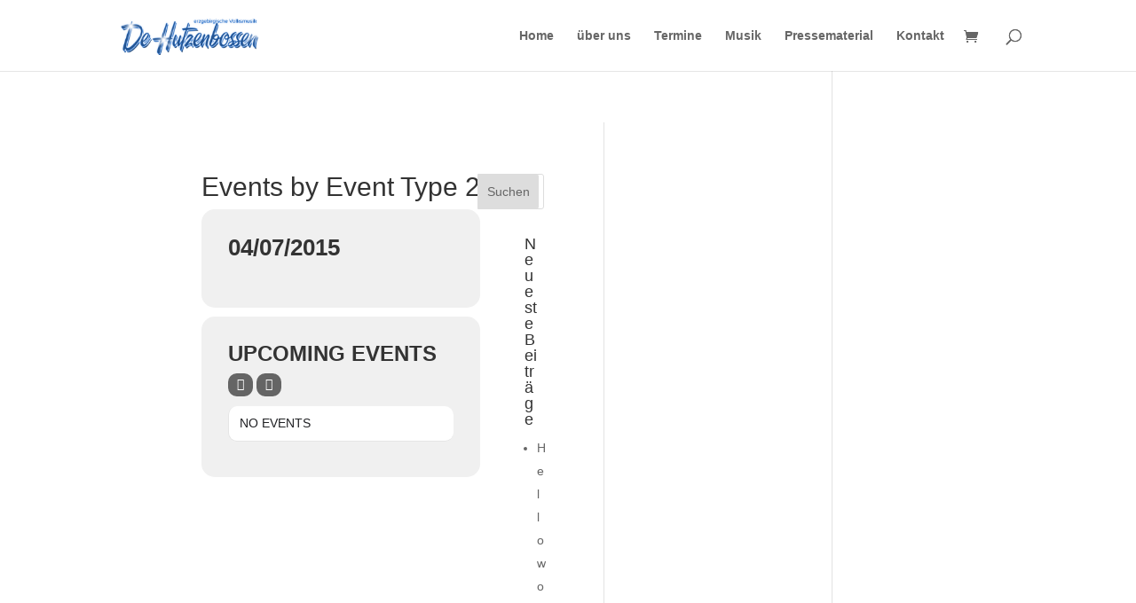

--- FILE ---
content_type: text/html; charset=UTF-8
request_url: https://hutzenbossen.de/event-type-2/04-07-2015/
body_size: 29794
content:
<!DOCTYPE html>
<html lang="de">
<head>
	<meta charset="UTF-8" />

<meta http-equiv="X-UA-Compatible" content="IE=edge">
	<link rel="pingback" href="https://hutzenbossen.de/xmlrpc.php" />

	<script type="text/javascript">
		document.documentElement.className = 'js';
	</script>
	
	<title>04/07/2015 | hutzenbossen.de</title>
<meta name='robots' content='max-image-preview:large' />
        <script>
          window.addEventListener("UC_UI_INITIALIZED", function() {
            window.addEventListener("UC_UI_ACCEPT_ALL", function() {
              var script1 = document.createElement("script");
              script1.src = "https://maps.googleapis.com/maps/api/js?key=AIzaSyAx65pgoAKZ9TwI24q7bWLTSVxipR8pz2M";
              script1.async = true;
              script1.defer = true;
              document.head.appendChild(script1);
            });
          });
        </script>
        <script type="text/javascript">
			let jqueryParams=[],jQuery=function(r){return jqueryParams=[...jqueryParams,r],jQuery},$=function(r){return jqueryParams=[...jqueryParams,r],$};window.jQuery=jQuery,window.$=jQuery;let customHeadScripts=!1;jQuery.fn=jQuery.prototype={},$.fn=jQuery.prototype={},jQuery.noConflict=function(r){if(window.jQuery)return jQuery=window.jQuery,$=window.jQuery,customHeadScripts=!0,jQuery.noConflict},jQuery.ready=function(r){jqueryParams=[...jqueryParams,r]},$.ready=function(r){jqueryParams=[...jqueryParams,r]},jQuery.load=function(r){jqueryParams=[...jqueryParams,r]},$.load=function(r){jqueryParams=[...jqueryParams,r]},jQuery.fn.ready=function(r){jqueryParams=[...jqueryParams,r]},$.fn.ready=function(r){jqueryParams=[...jqueryParams,r]};</script><link rel='dns-prefetch' href='//maps.googleapis.com' />
<link rel='dns-prefetch' href='//meet.jit.si' />
<link rel="alternate" type="application/rss+xml" title="hutzenbossen.de &raquo; Feed" href="https://hutzenbossen.de/feed/" />
<link rel="alternate" type="application/rss+xml" title="hutzenbossen.de &raquo; Kommentar-Feed" href="https://hutzenbossen.de/comments/feed/" />
<link rel="alternate" type="application/rss+xml" title="hutzenbossen.de &raquo; 04/07/2015 Event Type 2 Category Feed" href="https://hutzenbossen.de/event-type-2/04-07-2015/feed/" />
<meta content="Divi Child Theme v.1.0.0" name="generator"/><style id='wp-block-library-inline-css' type='text/css'>
:root{--wp-block-synced-color:#7a00df;--wp-block-synced-color--rgb:122,0,223;--wp-bound-block-color:var(--wp-block-synced-color);--wp-editor-canvas-background:#ddd;--wp-admin-theme-color:#007cba;--wp-admin-theme-color--rgb:0,124,186;--wp-admin-theme-color-darker-10:#006ba1;--wp-admin-theme-color-darker-10--rgb:0,107,160.5;--wp-admin-theme-color-darker-20:#005a87;--wp-admin-theme-color-darker-20--rgb:0,90,135;--wp-admin-border-width-focus:2px}@media (min-resolution:192dpi){:root{--wp-admin-border-width-focus:1.5px}}.wp-element-button{cursor:pointer}:root .has-very-light-gray-background-color{background-color:#eee}:root .has-very-dark-gray-background-color{background-color:#313131}:root .has-very-light-gray-color{color:#eee}:root .has-very-dark-gray-color{color:#313131}:root .has-vivid-green-cyan-to-vivid-cyan-blue-gradient-background{background:linear-gradient(135deg,#00d084,#0693e3)}:root .has-purple-crush-gradient-background{background:linear-gradient(135deg,#34e2e4,#4721fb 50%,#ab1dfe)}:root .has-hazy-dawn-gradient-background{background:linear-gradient(135deg,#faaca8,#dad0ec)}:root .has-subdued-olive-gradient-background{background:linear-gradient(135deg,#fafae1,#67a671)}:root .has-atomic-cream-gradient-background{background:linear-gradient(135deg,#fdd79a,#004a59)}:root .has-nightshade-gradient-background{background:linear-gradient(135deg,#330968,#31cdcf)}:root .has-midnight-gradient-background{background:linear-gradient(135deg,#020381,#2874fc)}:root{--wp--preset--font-size--normal:16px;--wp--preset--font-size--huge:42px}.has-regular-font-size{font-size:1em}.has-larger-font-size{font-size:2.625em}.has-normal-font-size{font-size:var(--wp--preset--font-size--normal)}.has-huge-font-size{font-size:var(--wp--preset--font-size--huge)}.has-text-align-center{text-align:center}.has-text-align-left{text-align:left}.has-text-align-right{text-align:right}.has-fit-text{white-space:nowrap!important}#end-resizable-editor-section{display:none}.aligncenter{clear:both}.items-justified-left{justify-content:flex-start}.items-justified-center{justify-content:center}.items-justified-right{justify-content:flex-end}.items-justified-space-between{justify-content:space-between}.screen-reader-text{border:0;clip-path:inset(50%);height:1px;margin:-1px;overflow:hidden;padding:0;position:absolute;width:1px;word-wrap:normal!important}.screen-reader-text:focus{background-color:#ddd;clip-path:none;color:#444;display:block;font-size:1em;height:auto;left:5px;line-height:normal;padding:15px 23px 14px;text-decoration:none;top:5px;width:auto;z-index:100000}html :where(.has-border-color){border-style:solid}html :where([style*=border-top-color]){border-top-style:solid}html :where([style*=border-right-color]){border-right-style:solid}html :where([style*=border-bottom-color]){border-bottom-style:solid}html :where([style*=border-left-color]){border-left-style:solid}html :where([style*=border-width]){border-style:solid}html :where([style*=border-top-width]){border-top-style:solid}html :where([style*=border-right-width]){border-right-style:solid}html :where([style*=border-bottom-width]){border-bottom-style:solid}html :where([style*=border-left-width]){border-left-style:solid}html :where(img[class*=wp-image-]){height:auto;max-width:100%}:where(figure){margin:0 0 1em}html :where(.is-position-sticky){--wp-admin--admin-bar--position-offset:var(--wp-admin--admin-bar--height,0px)}@media screen and (max-width:600px){html :where(.is-position-sticky){--wp-admin--admin-bar--position-offset:0px}}

/*# sourceURL=wp-block-library-inline-css */
</style><style id='global-styles-inline-css' type='text/css'>
:root{--wp--preset--aspect-ratio--square: 1;--wp--preset--aspect-ratio--4-3: 4/3;--wp--preset--aspect-ratio--3-4: 3/4;--wp--preset--aspect-ratio--3-2: 3/2;--wp--preset--aspect-ratio--2-3: 2/3;--wp--preset--aspect-ratio--16-9: 16/9;--wp--preset--aspect-ratio--9-16: 9/16;--wp--preset--color--black: #000000;--wp--preset--color--cyan-bluish-gray: #abb8c3;--wp--preset--color--white: #ffffff;--wp--preset--color--pale-pink: #f78da7;--wp--preset--color--vivid-red: #cf2e2e;--wp--preset--color--luminous-vivid-orange: #ff6900;--wp--preset--color--luminous-vivid-amber: #fcb900;--wp--preset--color--light-green-cyan: #7bdcb5;--wp--preset--color--vivid-green-cyan: #00d084;--wp--preset--color--pale-cyan-blue: #8ed1fc;--wp--preset--color--vivid-cyan-blue: #0693e3;--wp--preset--color--vivid-purple: #9b51e0;--wp--preset--gradient--vivid-cyan-blue-to-vivid-purple: linear-gradient(135deg,rgb(6,147,227) 0%,rgb(155,81,224) 100%);--wp--preset--gradient--light-green-cyan-to-vivid-green-cyan: linear-gradient(135deg,rgb(122,220,180) 0%,rgb(0,208,130) 100%);--wp--preset--gradient--luminous-vivid-amber-to-luminous-vivid-orange: linear-gradient(135deg,rgb(252,185,0) 0%,rgb(255,105,0) 100%);--wp--preset--gradient--luminous-vivid-orange-to-vivid-red: linear-gradient(135deg,rgb(255,105,0) 0%,rgb(207,46,46) 100%);--wp--preset--gradient--very-light-gray-to-cyan-bluish-gray: linear-gradient(135deg,rgb(238,238,238) 0%,rgb(169,184,195) 100%);--wp--preset--gradient--cool-to-warm-spectrum: linear-gradient(135deg,rgb(74,234,220) 0%,rgb(151,120,209) 20%,rgb(207,42,186) 40%,rgb(238,44,130) 60%,rgb(251,105,98) 80%,rgb(254,248,76) 100%);--wp--preset--gradient--blush-light-purple: linear-gradient(135deg,rgb(255,206,236) 0%,rgb(152,150,240) 100%);--wp--preset--gradient--blush-bordeaux: linear-gradient(135deg,rgb(254,205,165) 0%,rgb(254,45,45) 50%,rgb(107,0,62) 100%);--wp--preset--gradient--luminous-dusk: linear-gradient(135deg,rgb(255,203,112) 0%,rgb(199,81,192) 50%,rgb(65,88,208) 100%);--wp--preset--gradient--pale-ocean: linear-gradient(135deg,rgb(255,245,203) 0%,rgb(182,227,212) 50%,rgb(51,167,181) 100%);--wp--preset--gradient--electric-grass: linear-gradient(135deg,rgb(202,248,128) 0%,rgb(113,206,126) 100%);--wp--preset--gradient--midnight: linear-gradient(135deg,rgb(2,3,129) 0%,rgb(40,116,252) 100%);--wp--preset--font-size--small: 13px;--wp--preset--font-size--medium: 20px;--wp--preset--font-size--large: 36px;--wp--preset--font-size--x-large: 42px;--wp--preset--spacing--20: 0.44rem;--wp--preset--spacing--30: 0.67rem;--wp--preset--spacing--40: 1rem;--wp--preset--spacing--50: 1.5rem;--wp--preset--spacing--60: 2.25rem;--wp--preset--spacing--70: 3.38rem;--wp--preset--spacing--80: 5.06rem;--wp--preset--shadow--natural: 6px 6px 9px rgba(0, 0, 0, 0.2);--wp--preset--shadow--deep: 12px 12px 50px rgba(0, 0, 0, 0.4);--wp--preset--shadow--sharp: 6px 6px 0px rgba(0, 0, 0, 0.2);--wp--preset--shadow--outlined: 6px 6px 0px -3px rgb(255, 255, 255), 6px 6px rgb(0, 0, 0);--wp--preset--shadow--crisp: 6px 6px 0px rgb(0, 0, 0);}:root { --wp--style--global--content-size: 823px;--wp--style--global--wide-size: 1080px; }:where(body) { margin: 0; }.wp-site-blocks > .alignleft { float: left; margin-right: 2em; }.wp-site-blocks > .alignright { float: right; margin-left: 2em; }.wp-site-blocks > .aligncenter { justify-content: center; margin-left: auto; margin-right: auto; }:where(.is-layout-flex){gap: 0.5em;}:where(.is-layout-grid){gap: 0.5em;}.is-layout-flow > .alignleft{float: left;margin-inline-start: 0;margin-inline-end: 2em;}.is-layout-flow > .alignright{float: right;margin-inline-start: 2em;margin-inline-end: 0;}.is-layout-flow > .aligncenter{margin-left: auto !important;margin-right: auto !important;}.is-layout-constrained > .alignleft{float: left;margin-inline-start: 0;margin-inline-end: 2em;}.is-layout-constrained > .alignright{float: right;margin-inline-start: 2em;margin-inline-end: 0;}.is-layout-constrained > .aligncenter{margin-left: auto !important;margin-right: auto !important;}.is-layout-constrained > :where(:not(.alignleft):not(.alignright):not(.alignfull)){max-width: var(--wp--style--global--content-size);margin-left: auto !important;margin-right: auto !important;}.is-layout-constrained > .alignwide{max-width: var(--wp--style--global--wide-size);}body .is-layout-flex{display: flex;}.is-layout-flex{flex-wrap: wrap;align-items: center;}.is-layout-flex > :is(*, div){margin: 0;}body .is-layout-grid{display: grid;}.is-layout-grid > :is(*, div){margin: 0;}body{padding-top: 0px;padding-right: 0px;padding-bottom: 0px;padding-left: 0px;}:root :where(.wp-element-button, .wp-block-button__link){background-color: #32373c;border-width: 0;color: #fff;font-family: inherit;font-size: inherit;font-style: inherit;font-weight: inherit;letter-spacing: inherit;line-height: inherit;padding-top: calc(0.667em + 2px);padding-right: calc(1.333em + 2px);padding-bottom: calc(0.667em + 2px);padding-left: calc(1.333em + 2px);text-decoration: none;text-transform: inherit;}.has-black-color{color: var(--wp--preset--color--black) !important;}.has-cyan-bluish-gray-color{color: var(--wp--preset--color--cyan-bluish-gray) !important;}.has-white-color{color: var(--wp--preset--color--white) !important;}.has-pale-pink-color{color: var(--wp--preset--color--pale-pink) !important;}.has-vivid-red-color{color: var(--wp--preset--color--vivid-red) !important;}.has-luminous-vivid-orange-color{color: var(--wp--preset--color--luminous-vivid-orange) !important;}.has-luminous-vivid-amber-color{color: var(--wp--preset--color--luminous-vivid-amber) !important;}.has-light-green-cyan-color{color: var(--wp--preset--color--light-green-cyan) !important;}.has-vivid-green-cyan-color{color: var(--wp--preset--color--vivid-green-cyan) !important;}.has-pale-cyan-blue-color{color: var(--wp--preset--color--pale-cyan-blue) !important;}.has-vivid-cyan-blue-color{color: var(--wp--preset--color--vivid-cyan-blue) !important;}.has-vivid-purple-color{color: var(--wp--preset--color--vivid-purple) !important;}.has-black-background-color{background-color: var(--wp--preset--color--black) !important;}.has-cyan-bluish-gray-background-color{background-color: var(--wp--preset--color--cyan-bluish-gray) !important;}.has-white-background-color{background-color: var(--wp--preset--color--white) !important;}.has-pale-pink-background-color{background-color: var(--wp--preset--color--pale-pink) !important;}.has-vivid-red-background-color{background-color: var(--wp--preset--color--vivid-red) !important;}.has-luminous-vivid-orange-background-color{background-color: var(--wp--preset--color--luminous-vivid-orange) !important;}.has-luminous-vivid-amber-background-color{background-color: var(--wp--preset--color--luminous-vivid-amber) !important;}.has-light-green-cyan-background-color{background-color: var(--wp--preset--color--light-green-cyan) !important;}.has-vivid-green-cyan-background-color{background-color: var(--wp--preset--color--vivid-green-cyan) !important;}.has-pale-cyan-blue-background-color{background-color: var(--wp--preset--color--pale-cyan-blue) !important;}.has-vivid-cyan-blue-background-color{background-color: var(--wp--preset--color--vivid-cyan-blue) !important;}.has-vivid-purple-background-color{background-color: var(--wp--preset--color--vivid-purple) !important;}.has-black-border-color{border-color: var(--wp--preset--color--black) !important;}.has-cyan-bluish-gray-border-color{border-color: var(--wp--preset--color--cyan-bluish-gray) !important;}.has-white-border-color{border-color: var(--wp--preset--color--white) !important;}.has-pale-pink-border-color{border-color: var(--wp--preset--color--pale-pink) !important;}.has-vivid-red-border-color{border-color: var(--wp--preset--color--vivid-red) !important;}.has-luminous-vivid-orange-border-color{border-color: var(--wp--preset--color--luminous-vivid-orange) !important;}.has-luminous-vivid-amber-border-color{border-color: var(--wp--preset--color--luminous-vivid-amber) !important;}.has-light-green-cyan-border-color{border-color: var(--wp--preset--color--light-green-cyan) !important;}.has-vivid-green-cyan-border-color{border-color: var(--wp--preset--color--vivid-green-cyan) !important;}.has-pale-cyan-blue-border-color{border-color: var(--wp--preset--color--pale-cyan-blue) !important;}.has-vivid-cyan-blue-border-color{border-color: var(--wp--preset--color--vivid-cyan-blue) !important;}.has-vivid-purple-border-color{border-color: var(--wp--preset--color--vivid-purple) !important;}.has-vivid-cyan-blue-to-vivid-purple-gradient-background{background: var(--wp--preset--gradient--vivid-cyan-blue-to-vivid-purple) !important;}.has-light-green-cyan-to-vivid-green-cyan-gradient-background{background: var(--wp--preset--gradient--light-green-cyan-to-vivid-green-cyan) !important;}.has-luminous-vivid-amber-to-luminous-vivid-orange-gradient-background{background: var(--wp--preset--gradient--luminous-vivid-amber-to-luminous-vivid-orange) !important;}.has-luminous-vivid-orange-to-vivid-red-gradient-background{background: var(--wp--preset--gradient--luminous-vivid-orange-to-vivid-red) !important;}.has-very-light-gray-to-cyan-bluish-gray-gradient-background{background: var(--wp--preset--gradient--very-light-gray-to-cyan-bluish-gray) !important;}.has-cool-to-warm-spectrum-gradient-background{background: var(--wp--preset--gradient--cool-to-warm-spectrum) !important;}.has-blush-light-purple-gradient-background{background: var(--wp--preset--gradient--blush-light-purple) !important;}.has-blush-bordeaux-gradient-background{background: var(--wp--preset--gradient--blush-bordeaux) !important;}.has-luminous-dusk-gradient-background{background: var(--wp--preset--gradient--luminous-dusk) !important;}.has-pale-ocean-gradient-background{background: var(--wp--preset--gradient--pale-ocean) !important;}.has-electric-grass-gradient-background{background: var(--wp--preset--gradient--electric-grass) !important;}.has-midnight-gradient-background{background: var(--wp--preset--gradient--midnight) !important;}.has-small-font-size{font-size: var(--wp--preset--font-size--small) !important;}.has-medium-font-size{font-size: var(--wp--preset--font-size--medium) !important;}.has-large-font-size{font-size: var(--wp--preset--font-size--large) !important;}.has-x-large-font-size{font-size: var(--wp--preset--font-size--x-large) !important;}
/*# sourceURL=global-styles-inline-css */
</style>

<link rel='stylesheet' id='woocommerce-layout-css' href='https://hutzenbossen.de/wp-content/plugins/woocommerce/assets/css/woocommerce-layout.css?ver=10.4.3' type='text/css' media='all' />
<link rel='stylesheet' id='woocommerce-smallscreen-css' href='https://hutzenbossen.de/wp-content/plugins/woocommerce/assets/css/woocommerce-smallscreen.css?ver=10.4.3' type='text/css' media='only screen and (max-width: 768px)' />
<link rel='stylesheet' id='woocommerce-general-css' href='https://hutzenbossen.de/wp-content/plugins/woocommerce/assets/css/woocommerce.css?ver=10.4.3' type='text/css' media='all' />
<style id='woocommerce-inline-inline-css' type='text/css'>
.woocommerce form .form-row .required { visibility: visible; }
/*# sourceURL=woocommerce-inline-inline-css */
</style>
<link rel='stylesheet' id='evcal_cal_default-css' href='//hutzenbossen.de/wp-content/plugins/eventON/assets/css/eventon_styles.css?ver=4.9.10' type='text/css' media='all' />
<style id='evo_dynamic_styles-inline-css' type='text/css'>
.eventon_events_list .eventon_list_event .desc_trig, .evopop_top{background-color:#474747}.eventon_events_list .eventon_list_event .desc_trig:hover{background-color:#616161}.ajde_evcal_calendar .calendar_header p,
			.eventon_events_list .eventon_list_event .evoet_cx span.evoet_dayblock span, 
			.evo_pop_body .evoet_cx span.evoet_dayblock span,
			.ajde_evcal_calendar .evcal_evdata_row .evcal_evdata_cell h3.evo_h3,
			.evo_lightbox_content h3.evo_h3, h2.evo_h2, h3.evo_h3,h4.evo_h4,
			body .ajde_evcal_calendar h4.evo_h4, 
			.evo_content_in h4.evo_h4,
			.evo_metarow_ICS .evcal_evdata_cell p a,
			.eventon_events_list .eventon_list_event .evoet_cx span.evcal_desc2, 
			.eventon_list_event .evoet_cx span.evcal_event_title,
			.evoet_cx span.evcal_desc2,	
			.evo_metarow_ICS .evcal_evdata_cell p a, 
			.evo_metarow_learnMICS .evcal_col50 .evcal_evdata_cell p a,
			.eventon_list_event .evo_metarow_locImg p.evoLOCtxt .evo_loc_text_title,		
			.evo_clik_row .evo_h3,
			.evotax_term_card .evotax_term_details h2, 
			.evotax_term_card h3.evotax_term_subtitle,
			.ajde_evcal_calendar .evo_sort_btn,
			.eventon_main_section  #evcal_cur,	
			.ajde_evcal_calendar .calendar_header p.evo_month_title,		
			.ajde_evcal_calendar .eventon_events_list .evcal_month_line p,
			.eventon_events_list .eventon_list_event .evcal_cblock,			
			.ajde_evcal_calendar .evcal_month_line,
			.eventon_event .event_excerpt_in h3,
			.ajde_evcal_calendar .evo_footer_nav p.evo_month_title,
			.evo_eventon_live_now_section h3,
			.evo_tab_view .evo_tabs p.evo_tab,
			.evo_metarow_virtual .evo_live_now_tag,
			.evo_page_body .evo_sin_page .evosin_event_title{font-family:Montserrat, sans-serif}.ajde_evcal_calendar .eventon_events_list p,	
		.evo_lightbox p,
		.eventon_events_list .eventon_list_event .evoet_cx span, 
		.evo_pop_body .evoet_cx span,	
		.eventon_events_list .eventon_list_event .evoet_cx span.evcal_event_subtitle, 
		.evo_pop_body .evoet_cx span.evcal_event_subtitle,
		.ajde_evcal_calendar .eventon_list_event .event_description .evcal_btn, 
		.evo_pop_body .evcal_btn, .evcal_btn,
		.eventon_events_list .eventon_list_event .cancel_event .evo_event_headers, 
		.evo_pop_body .evo_event_headers.canceled,
		.eventon_events_list .eventon_list_event .evcal_list_a .evo_above_title span,
		.evo_pop_body .evcal_list_a .evo_above_title span,
		.evcal_evdata_row.evcal_event_details .evcal_evdata_cell p,
		#evcal_list .eventon_list_event .evoInput, .evo_pop_body .evoInput,
		.evcal_evdata_row .evcal_evdata_cell p, 
		#evcal_list .eventon_list_event p.no_events,
		.ajde_evcal_calendar .eventon_events_list .eventon_desc_in ul,
		.evoGuideCall em,
		.evo_cal_above span,
		.ajde_evcal_calendar .calendar_header .evo_j_dates .legend,
		.ajde_evcal_calendar .evo_custom_content ul li, 
		#evcal_list .eventon_list_event .event_description .evo_custom_content li
		.eventon_sort_line p, .eventon_filter_line p,
		.evcal_evdata_row{font-family:Montserrat, sans-serif}.ajde_evcal_calendar .evo_sort_btn, .eventon_sf_field p, .evo_srt_sel p.fa{color:#919191}.ajde_evcal_calendar .evo_sort_btn:hover{color:#d8d8d8}.eventon_events_list .eventon_list_event a,
				.evocard_row .evo_metarow_organizer .evo_card_organizer_social a,
				.evo_lightbox .evo_tax_social_media a{color:#656565}
				#evcal_list .eventon_list_event .event_description .evcal_btn, 
				#evcal_list .eventon_list_event .event_description .evcal_btn p, 
				body .evo_lightboxes .evo_lightbox_body.evo_pop_body .evcal_btn,
				.ajde_evcal_calendar .eventon_list_event .event_description .evcal_btn, 
				.evo_lightbox .evcal_btn, body .evcal_btn,
				.evo_lightbox.eventon_events_list .eventon_list_event a.evcal_btn,
				.evcal_btn,.evo_btn_arr,.evo_btn_arr_circ{color:#ffffff;background:#237ebd;}#evcal_list .eventon_list_event .event_description .evcal_btn:hover, 
				body .evo_lightboxes .evo_lightbox_body.evo_pop_body .evcal_btn:hover,
				.ajde_evcal_calendar .eventon_list_event .event_description .evcal_btn:hover, 
				.evo_pop_body .evcal_btn:hover, .evcal_btn:hover,.evcal_evdata_row.evo_clik_row:hover{color:#ffffff;background:#237ebd;}.evcal_evdata_row.evo_clik_row:hover &gt; *, .evcal_evdata_row.evo_clik_row:hover i{color:#ffffff}.eventon_list_event .evo_btn_secondary, 
				.ajde_evcal_calendar .eventon_list_event .event_description .evcal_btn.evo_btn_secondary,
				.evo_lightbox .evcal_btn.evo_btn_secondary, 
				body .evcal_btn.evo_btn_secondary,
				#evcal_list .eventon_list_event .event_description .evcal_btn.evo_btn_secondary,
				.evcal_btn.evo_btn_secondary,
				.evo_btn_secondary{color:#ffffff;background:#d2d2d2;}.eventon_list_event .evo_btn_secondary:hover, 
				.ajde_evcal_calendar .eventon_list_event .event_description .evcal_btn.evo_btn_secondary:hover,
				.evo_lightbox .evcal_btn.evo_btn_secondary:hover, 
				body .evcal_btn.evo_btn_secondary:hover,
				#evcal_list .eventon_list_event .event_description .evcal_btn.evo_btn_secondary:hover,
				.eventon_list_event .evo_btn_secondary:hover, 
				.evcal_btn.evo_btn_secondary:hover,
				.evo_btn_secondary:hover{color:#ffffff;background:#bebebe;}.evocard_row .evcal_evdata_icons i, .evocard_row .evcal_evdata_custometa_icons i{color:#656565;font-size:18px;}.evcal_evdata_row .evcal_evdata_cell h3, .evo_clik_row .evo_h3{font-size:16px}.evcal_evdata_row .evcal_evdata_cell h2, .evcal_evdata_row .evcal_evdata_cell h3, .evorow .evo_clik_row h3, 
			.evcal_evdata_row .evcal_evdata_cell h3 a{color:#d6d6d6}#evcal_list .eventon_list_event .evcal_eventcard p, 
				.ajde_evcal_calendar .eventon_events_list .eventon_desc_in ul,
				.evo_lightboxes .evo_pop_body .evcal_evdata_row .evcal_evdata_cell p,
				.evo_lightboxes .evcal_evdata_cell p a{color:#d9d9d9}.ajde_evcal_calendar #evcal_head.calendar_header #evcal_cur, .ajde_evcal_calendar .evcal_month_line p, .ajde_evcal_calendar .evo_footer_nav p.evo_month_title{color:#202124}.eventon_events_list .eventon_list_event .event_description, .evo_lightbox.eventcard .evo_lightbox_body{background-color:#202124}.evocard_box{background-color:#333333}.evcal_event_details .evcal_evdata_cell.shorter_desc .eventon_desc_in:after{background:linear-gradient(to top,	#333333 20%, #33333300 80%)}.event_description .bordb, #evcal_list .bordb, .eventon_events_list .eventon_list_event .event_description, .bordr, #evcal_list,
					#evcal_list p.desc_trig_outter, 
					.evopop_top,
					.evo_pop_body .bordb{border-color:#4F4F4F}.eventon_events_list .eventon_list_event .evcal_list_a.featured_event{background-color:#fff6e2}.eventon_events_list .eventon_list_event .desc_trig:hover{border-left-width:7px}.eventon_events_list .eventon_list_event .evcal_list_a.featured_event:hover{background-color:#ffecc5}.evoet_cx .evo_ep_bar b, .evoet_cx .evo_ep_bar b:before{background-color:#f79191}.evoet_cx .evo_ep_bar.evo_completed b{background-color:#9a9a9a}.eventon_events_list .eventon_list_event .evoet_cx span.evo_above_title span.featured, .evo_pop_body .evoet_cx span.evo_above_title span.featured,
					.evosv_grid .evosv_tag.featured{color:#ffffff;background-color:#ffcb55;}.eventon_events_list .eventon_list_event .evoet_cx span.evo_above_title span.completed, .evo_pop_body .evoet_cx span.evo_above_title span.completed,
					.evosv_grid .evosv_tag.completed{color:#ffffff;background-color:#585858;}.ajde_evcal_calendar.clean, 
						.ajde_evcal_calendar.color.etttc_none,
						.ajde_evcal_calendar.white.etttc_custom, 
						.evo_lightboxes .eventon_list_event.clean, 
						.evo_lightboxes .eventon_list_event.color.etttc_none{--evo_ett_color:#FFFFFF;}.ajde_evcal_calendar.clean, 
						.ajde_evcal_calendar.color.etttc_none, 
						.ajde_evcal_calendar.white.etttc_custom, 
						.evo_lightboxes .clean.eventon_list_event, 
						.evo_lightboxes .eventon_list_event.color.etttc_none{--ett_title_color:#FFFFFF}.ajde_evcal_calendar.clean, 
						.ajde_evcal_calendar.color.etttc_none, 
						.ajde_evcal_calendar.white.etttc_custom, 
						.evo_lightboxes .clean.eventon_list_event, 
						.evo_lightboxes .eventon_list_event.color.etttc_none{--ett_subtitle_color:#EDEDED}.ajde_evcal_calendar, .evo_lightboxes .eventon_list_event{--ett_dateblock_color:#202124}.evoet_cx span.evoet_subtitle.evo_below_title span.status_reason{color:#202124;background-color:#ffffff;}.ajde_evcal_calendar.color.etttc_custom, .evo_lightboxes .eventon_list_event.color.etttc_custom{--evo_ett_color:#ffffff; --ett_title_color:#ffffff; --ett_subtitle_color:#ffffff;--ett_dateblock_color:#ffffff;}.evo_lightboxes .eventon_list_event.color.etttc_custom .eventon_list_event{--ett_dateblock_color:#ffffff}.event_description .evcal_close{background-color:#303030}.event_description .evcal_close:hover{background-color:#4F4E4E}.evo_lightboxes .evopopclose, .evo_lightboxes .evolbclose{background-color:#000000}.evo_lightboxes .evopopclose:hover, .evo_lightboxes .evolbclose:hover{background-color:#cfcfcf}.evo_lightboxes .evolbclose:before, .evo_lightboxes .evolbclose:after{background-color:#666666}.evo_lightboxes .evolbclose:hover:before, .evo_lightboxes .evolbclose:hover:after{background-color:#666666}#evcal_list .evorow.getdirections, .evo_pop_body .evorow.getdirections{background-color:#4F4E4E}#evcal_list .evorow.getdirections .evoInput, .evo_pop_body .evorow.getdirections .evoInput{color:#D2D2D2}.fp_popup_option i{color:#999;font-size:22px;}.evo_cal_above span{color:#ffffff;background-color:#6E6E6E;}.evo_cal_above span.evo-gototoday-btn{color:#ffffff;background-color:#ADADAD;}.evo_cal_above span.evo-gototoday-btn:hover{color:#ffffff;background-color:#d3d3d3;}.ajde_evcal_calendar .calendar_header .evo_j_dates .legend a{color:#a0a09f;background-color:#3A3A3A;}.ajde_evcal_calendar .calendar_header .evo_j_dates .legend a.current{color:#ffffff;background-color:#B2B2B2;}.ajde_evcal_calendar .calendar_header .evo_j_dates .legend a.set{color:#ffffff;background-color:#6C6C6C;}.ajde_evcal_calendar .calendar_header .evcal_arrows, .evo_footer_nav .evcal_arrows{border-color:#868686;background-color:#2C2C2C;}.ajde_evcal_calendar .calendar_header .evcal_arrows:hover, .evo_footer_nav .evcal_arrows:hover{background-color:#737373;}.ajde_evcal_calendar .calendar_header .evcal_arrows i,
			.evo_footer_nav .evcal_arrows i{color:#f0f0f0}.ajde_evcal_calendar .calendar_header .evcal_arrows.evcal_btn_next:hover i,
			.ajde_evcal_calendar .calendar_header .evcal_arrows.evcal_btn_prev:hover i,
			.evo_footer_nav .evcal_arrows.evcal_btn_prev:hover i,
			.evo_footer_nav .evcal_arrows.evcal_btn_next:hover i{color:#ffffff}.eventon_events_list .eventon_list_event .evoet_cx span.evo_above_title span, .evo_pop_body .evoet_cx span.evo_above_title span{color:#ffffff;background-color:#F79191;}.eventon_events_list .eventon_list_event .evoet_cx span.evo_above_title span.canceled, .evo_pop_body .evoet_cx span.evo_above_title span.canceled{color:#ffffff;background-color:#F79191;}.eventon_events_list .eventon_list_event .evoet_cx span.evo_above_title span.vir,, .evo_pop_body .evoet_cx span.evo_above_title span.vir,
				.evosv_grid .evosv_tag.vir{color:#202124;background-color:#5bdaf7;}.eventon_events_list .eventon_list_event .evoet_cx span.evo_above_title span.postponed, .evo_pop_body .evoet_cx span.evo_above_title span.postponed,
			.evosv_grid .evosv_tag.postponed{color:#ffffff;background-color:#e3784b;}.eventon_events_list .eventon_list_event .evoet_cx span.evo_above_title span.movedonline, .evo_pop_body .evoet_cx span.evo_above_title span.movedonline,
			.evosv_grid .evosv_tag.movedonline{color:#ffffff;background-color:#6edccd;}.eventon_events_list .eventon_list_event .evoet_cx span.evo_above_title span.rescheduled, .evo_pop_body .evoet_cx span.evo_above_title span.rescheduled,
			.evosv_grid .evosv_tag.rescheduled{color:#ffffff;background-color:#67ef78;}.eventon_events_list .eventon_list_event .evcal_desc span.evo_above_title span.repeating, .evo_pop_body .evcal_desc span.evo_above_title span.repeating{color:#202124;background-color:#fed584;}.ajde_evcal_calendar #evcal_list.eventon_events_list .eventon_list_event .cancel_event.evcal_list_a, .evo_lightbox_body.eventon_list_event.cancel_event .evopop_top{background-color:#b0b0b0!important;}.eventon_events_list .eventon_list_event .cancel_event.evcal_list_a:before{color:#b0b0b0}#eventon_loadbar{background-color:#545454}#eventon_loadbar:before{background-color:#f5b87a}.evoet_cx .evcal_desc3 em.evocmd_button, #evcal_list .evoet_cx .evcal_desc3 em.evocmd_button{color:#ffffff;background-color:#237dbd;}.evo_metarow_socialmedia a.evo_ss:hover{background-color:#4F4F4F;}.evo_metarow_socialmedia a.evo_ss i{color:#888686;}.evo_metarow_socialmedia a.evo_ss:hover i{color:#ffffff;}.evo_metarow_socialmedia .evo_sm{border-color:#4F4F4F}.eventon_events_list .evoShow_more_events span{background-color:#b4b4b4;color:#ffffff;}.evo_card_health_boxes .evo_health_b{background-color:#ececec;color:#8d8d8d;}.evo_card_health_boxes .evo_health_b svg, .evo_card_health_boxes .evo_health_b i.fa{fill:#8d8d8d;color:#8d8d8d;}.evo_health_b.ehb_other{border-color:#e8e8e8}.eventon_list_event .evoet_cx em.evo_mytime.tzo_trig i
				{color:#2eb4dc}.eventon_list_event .evoet_cx em.evo_mytime,
				.eventon_list_event .evoet_cx em.evo_mytime,
				.eventon_list_event .evcal_evdata_cell .evo_mytime,
				.eventon_list_event .evcal_evdata_cell .evo_mytime.tzo_trig{background-color:#2eb4dc}.eventon_list_event .evoet_cx em.evo_mytime &gt;*, 
				.eventon_list_event .evcal_evdata_cell .evo_mytime &gt;*,
				.eventon_list_event .evoet_cx em.evo_mytime.tzo_trig:hover &gt;*{color:#ffffff}.eventon_events_list .evose_repeat_header span.title{background-color:#fed584;color:#202124;}.eventon_events_list .evose_repeat_header .ri_nav a, 
				.eventon_events_list .evose_repeat_header .ri_nav a:visited, 
				.eventon_events_list .evose_repeat_header .ri_nav a:hover{color:#656565}.eventon_events_list .evose_repeat_header .ri_nav b{border-color:#656565}body .EVOSR_section a.evo_do_search, body a.evosr_search_btn, .evo_search_bar_in a.evosr_search_btn{color:#3d3d3d}body .EVOSR_section a.evo_do_search:hover, body a.evosr_search_btn:hover, .evo_search_bar_in a.evosr_search_btn:hover{color:#bbbbbb}body .EVOSR_section input[type=text], .evo_search_bar input[type=text]{border-color:#EDEDED;background-color:#F2F2F2;}.evosr_blur{background-color:#f9d789;color:#14141E;}.evo_search_results_count span{background-color:#202124;color:#ffffff;}body .EVOSR_section input[type=text]:hover, .evo_search_bar input[type=text]:hover{border-color:#c5c5c5}.evo_search_results_count{color:#14141E}.evo_eventon_live_now_section h3{color:#202124}.evo_eventon_live_now_section .evo_eventon_now_next{background-color:#ececec}.evo_eventon_live_now_section .evo_eventon_now_next h3{color:#202124}.evo_eventon_live_now_section .evo_eventon_now_next h3 .evo_countdowner{background-color:#202124;color:#ffffff;}.evo_eventon_live_now_section p.evo_eventon_no_events_now{background-color:#d6f5d2;color:#888888;}.ajde_evcal_calendar.esty_1 #evcal_list .eventon_list_event.no_events p.no_events,   .ajde_evcal_calendar.esty_2 #evcal_list .eventon_list_event.no_events p.no_events, .ajde_evcal_calendar.esty_3 #evcal_list .eventon_list_event.no_events p.no_events{background-color:#ffffff}.ajde_evcal_calendar.esty_1 #evcal_list .eventon_list_event.no_events p.no_events, .ajde_evcal_calendar.esty_2 #evcal_list .eventon_list_event.no_events p.no_events,.ajde_evcal_calendar.esty_3 #evcal_list .eventon_list_event.no_events p.no_events, .ajde_evcal_calendar.esty_1 #evcal_list .eventon_list_event.no_events p.no_events a, .ajde_evcal_calendar.esty_2 #evcal_list .eventon_list_event.no_events p.no_events a, .ajde_evcal_calendar.esty_3 #evcal_list .eventon_list_event.no_events p.no_events a{color:#202124}.ajde_evcal_calendar.esty_0 #evcal_list .eventon_list_event.no_events p.no_events,   .ajde_evcal_calendar.esty_4 #evcal_list .eventon_list_event.no_events p.no_events{background-color:#ffffff}.ajde_evcal_calendar.esty_0 #evcal_list .eventon_list_event.no_events p.no_events, .ajde_evcal_calendar.esty_4 #evcal_list .eventon_list_event.no_events p.no_events,.ajde_evcal_calendar.esty_0 #evcal_list .eventon_list_event.no_events p.no_events a,.ajde_evcal_calendar.esty_4 #evcal_list .eventon_list_event.no_events p.no_events a{color:#202124}.evocard_box {background-color: black!important;}
.eventon_events_list .eventon_list_event .desc_trig, .evopop_top{background-color:#474747}.eventon_events_list .eventon_list_event .desc_trig:hover{background-color:#616161}.ajde_evcal_calendar .calendar_header p,
			.eventon_events_list .eventon_list_event .evoet_cx span.evoet_dayblock span, 
			.evo_pop_body .evoet_cx span.evoet_dayblock span,
			.ajde_evcal_calendar .evcal_evdata_row .evcal_evdata_cell h3.evo_h3,
			.evo_lightbox_content h3.evo_h3, h2.evo_h2, h3.evo_h3,h4.evo_h4,
			body .ajde_evcal_calendar h4.evo_h4, 
			.evo_content_in h4.evo_h4,
			.evo_metarow_ICS .evcal_evdata_cell p a,
			.eventon_events_list .eventon_list_event .evoet_cx span.evcal_desc2, 
			.eventon_list_event .evoet_cx span.evcal_event_title,
			.evoet_cx span.evcal_desc2,	
			.evo_metarow_ICS .evcal_evdata_cell p a, 
			.evo_metarow_learnMICS .evcal_col50 .evcal_evdata_cell p a,
			.eventon_list_event .evo_metarow_locImg p.evoLOCtxt .evo_loc_text_title,		
			.evo_clik_row .evo_h3,
			.evotax_term_card .evotax_term_details h2, 
			.evotax_term_card h3.evotax_term_subtitle,
			.ajde_evcal_calendar .evo_sort_btn,
			.eventon_main_section  #evcal_cur,	
			.ajde_evcal_calendar .calendar_header p.evo_month_title,		
			.ajde_evcal_calendar .eventon_events_list .evcal_month_line p,
			.eventon_events_list .eventon_list_event .evcal_cblock,			
			.ajde_evcal_calendar .evcal_month_line,
			.eventon_event .event_excerpt_in h3,
			.ajde_evcal_calendar .evo_footer_nav p.evo_month_title,
			.evo_eventon_live_now_section h3,
			.evo_tab_view .evo_tabs p.evo_tab,
			.evo_metarow_virtual .evo_live_now_tag,
			.evo_page_body .evo_sin_page .evosin_event_title{font-family:Montserrat, sans-serif}.ajde_evcal_calendar .eventon_events_list p,	
		.evo_lightbox p,
		.eventon_events_list .eventon_list_event .evoet_cx span, 
		.evo_pop_body .evoet_cx span,	
		.eventon_events_list .eventon_list_event .evoet_cx span.evcal_event_subtitle, 
		.evo_pop_body .evoet_cx span.evcal_event_subtitle,
		.ajde_evcal_calendar .eventon_list_event .event_description .evcal_btn, 
		.evo_pop_body .evcal_btn, .evcal_btn,
		.eventon_events_list .eventon_list_event .cancel_event .evo_event_headers, 
		.evo_pop_body .evo_event_headers.canceled,
		.eventon_events_list .eventon_list_event .evcal_list_a .evo_above_title span,
		.evo_pop_body .evcal_list_a .evo_above_title span,
		.evcal_evdata_row.evcal_event_details .evcal_evdata_cell p,
		#evcal_list .eventon_list_event .evoInput, .evo_pop_body .evoInput,
		.evcal_evdata_row .evcal_evdata_cell p, 
		#evcal_list .eventon_list_event p.no_events,
		.ajde_evcal_calendar .eventon_events_list .eventon_desc_in ul,
		.evoGuideCall em,
		.evo_cal_above span,
		.ajde_evcal_calendar .calendar_header .evo_j_dates .legend,
		.ajde_evcal_calendar .evo_custom_content ul li, 
		#evcal_list .eventon_list_event .event_description .evo_custom_content li
		.eventon_sort_line p, .eventon_filter_line p,
		.evcal_evdata_row{font-family:Montserrat, sans-serif}.ajde_evcal_calendar .evo_sort_btn, .eventon_sf_field p, .evo_srt_sel p.fa{color:#919191}.ajde_evcal_calendar .evo_sort_btn:hover{color:#d8d8d8}.eventon_events_list .eventon_list_event a,
				.evocard_row .evo_metarow_organizer .evo_card_organizer_social a,
				.evo_lightbox .evo_tax_social_media a{color:#656565}
				#evcal_list .eventon_list_event .event_description .evcal_btn, 
				#evcal_list .eventon_list_event .event_description .evcal_btn p, 
				body .evo_lightboxes .evo_lightbox_body.evo_pop_body .evcal_btn,
				.ajde_evcal_calendar .eventon_list_event .event_description .evcal_btn, 
				.evo_lightbox .evcal_btn, body .evcal_btn,
				.evo_lightbox.eventon_events_list .eventon_list_event a.evcal_btn,
				.evcal_btn,.evo_btn_arr,.evo_btn_arr_circ{color:#ffffff;background:#237ebd;}#evcal_list .eventon_list_event .event_description .evcal_btn:hover, 
				body .evo_lightboxes .evo_lightbox_body.evo_pop_body .evcal_btn:hover,
				.ajde_evcal_calendar .eventon_list_event .event_description .evcal_btn:hover, 
				.evo_pop_body .evcal_btn:hover, .evcal_btn:hover,.evcal_evdata_row.evo_clik_row:hover{color:#ffffff;background:#237ebd;}.evcal_evdata_row.evo_clik_row:hover &gt; *, .evcal_evdata_row.evo_clik_row:hover i{color:#ffffff}.eventon_list_event .evo_btn_secondary, 
				.ajde_evcal_calendar .eventon_list_event .event_description .evcal_btn.evo_btn_secondary,
				.evo_lightbox .evcal_btn.evo_btn_secondary, 
				body .evcal_btn.evo_btn_secondary,
				#evcal_list .eventon_list_event .event_description .evcal_btn.evo_btn_secondary,
				.evcal_btn.evo_btn_secondary,
				.evo_btn_secondary{color:#ffffff;background:#d2d2d2;}.eventon_list_event .evo_btn_secondary:hover, 
				.ajde_evcal_calendar .eventon_list_event .event_description .evcal_btn.evo_btn_secondary:hover,
				.evo_lightbox .evcal_btn.evo_btn_secondary:hover, 
				body .evcal_btn.evo_btn_secondary:hover,
				#evcal_list .eventon_list_event .event_description .evcal_btn.evo_btn_secondary:hover,
				.eventon_list_event .evo_btn_secondary:hover, 
				.evcal_btn.evo_btn_secondary:hover,
				.evo_btn_secondary:hover{color:#ffffff;background:#bebebe;}.evocard_row .evcal_evdata_icons i, .evocard_row .evcal_evdata_custometa_icons i{color:#656565;font-size:18px;}.evcal_evdata_row .evcal_evdata_cell h3, .evo_clik_row .evo_h3{font-size:16px}.evcal_evdata_row .evcal_evdata_cell h2, .evcal_evdata_row .evcal_evdata_cell h3, .evorow .evo_clik_row h3, 
			.evcal_evdata_row .evcal_evdata_cell h3 a{color:#d6d6d6}#evcal_list .eventon_list_event .evcal_eventcard p, 
				.ajde_evcal_calendar .eventon_events_list .eventon_desc_in ul,
				.evo_lightboxes .evo_pop_body .evcal_evdata_row .evcal_evdata_cell p,
				.evo_lightboxes .evcal_evdata_cell p a{color:#d9d9d9}.ajde_evcal_calendar #evcal_head.calendar_header #evcal_cur, .ajde_evcal_calendar .evcal_month_line p, .ajde_evcal_calendar .evo_footer_nav p.evo_month_title{color:#202124}.eventon_events_list .eventon_list_event .event_description, .evo_lightbox.eventcard .evo_lightbox_body{background-color:#202124}.evocard_box{background-color:#333333}.evcal_event_details .evcal_evdata_cell.shorter_desc .eventon_desc_in:after{background:linear-gradient(to top,	#333333 20%, #33333300 80%)}.event_description .bordb, #evcal_list .bordb, .eventon_events_list .eventon_list_event .event_description, .bordr, #evcal_list,
					#evcal_list p.desc_trig_outter, 
					.evopop_top,
					.evo_pop_body .bordb{border-color:#4F4F4F}.eventon_events_list .eventon_list_event .evcal_list_a.featured_event{background-color:#fff6e2}.eventon_events_list .eventon_list_event .desc_trig:hover{border-left-width:7px}.eventon_events_list .eventon_list_event .evcal_list_a.featured_event:hover{background-color:#ffecc5}.evoet_cx .evo_ep_bar b, .evoet_cx .evo_ep_bar b:before{background-color:#f79191}.evoet_cx .evo_ep_bar.evo_completed b{background-color:#9a9a9a}.eventon_events_list .eventon_list_event .evoet_cx span.evo_above_title span.featured, .evo_pop_body .evoet_cx span.evo_above_title span.featured,
					.evosv_grid .evosv_tag.featured{color:#ffffff;background-color:#ffcb55;}.eventon_events_list .eventon_list_event .evoet_cx span.evo_above_title span.completed, .evo_pop_body .evoet_cx span.evo_above_title span.completed,
					.evosv_grid .evosv_tag.completed{color:#ffffff;background-color:#585858;}.ajde_evcal_calendar.clean, 
						.ajde_evcal_calendar.color.etttc_none,
						.ajde_evcal_calendar.white.etttc_custom, 
						.evo_lightboxes .eventon_list_event.clean, 
						.evo_lightboxes .eventon_list_event.color.etttc_none{--evo_ett_color:#FFFFFF;}.ajde_evcal_calendar.clean, 
						.ajde_evcal_calendar.color.etttc_none, 
						.ajde_evcal_calendar.white.etttc_custom, 
						.evo_lightboxes .clean.eventon_list_event, 
						.evo_lightboxes .eventon_list_event.color.etttc_none{--ett_title_color:#FFFFFF}.ajde_evcal_calendar.clean, 
						.ajde_evcal_calendar.color.etttc_none, 
						.ajde_evcal_calendar.white.etttc_custom, 
						.evo_lightboxes .clean.eventon_list_event, 
						.evo_lightboxes .eventon_list_event.color.etttc_none{--ett_subtitle_color:#EDEDED}.ajde_evcal_calendar, .evo_lightboxes .eventon_list_event{--ett_dateblock_color:#202124}.evoet_cx span.evoet_subtitle.evo_below_title span.status_reason{color:#202124;background-color:#ffffff;}.ajde_evcal_calendar.color.etttc_custom, .evo_lightboxes .eventon_list_event.color.etttc_custom{--evo_ett_color:#ffffff; --ett_title_color:#ffffff; --ett_subtitle_color:#ffffff;--ett_dateblock_color:#ffffff;}.evo_lightboxes .eventon_list_event.color.etttc_custom .eventon_list_event{--ett_dateblock_color:#ffffff}.event_description .evcal_close{background-color:#303030}.event_description .evcal_close:hover{background-color:#4F4E4E}.evo_lightboxes .evopopclose, .evo_lightboxes .evolbclose{background-color:#000000}.evo_lightboxes .evopopclose:hover, .evo_lightboxes .evolbclose:hover{background-color:#cfcfcf}.evo_lightboxes .evolbclose:before, .evo_lightboxes .evolbclose:after{background-color:#666666}.evo_lightboxes .evolbclose:hover:before, .evo_lightboxes .evolbclose:hover:after{background-color:#666666}#evcal_list .evorow.getdirections, .evo_pop_body .evorow.getdirections{background-color:#4F4E4E}#evcal_list .evorow.getdirections .evoInput, .evo_pop_body .evorow.getdirections .evoInput{color:#D2D2D2}.fp_popup_option i{color:#999;font-size:22px;}.evo_cal_above span{color:#ffffff;background-color:#6E6E6E;}.evo_cal_above span.evo-gototoday-btn{color:#ffffff;background-color:#ADADAD;}.evo_cal_above span.evo-gototoday-btn:hover{color:#ffffff;background-color:#d3d3d3;}.ajde_evcal_calendar .calendar_header .evo_j_dates .legend a{color:#a0a09f;background-color:#3A3A3A;}.ajde_evcal_calendar .calendar_header .evo_j_dates .legend a.current{color:#ffffff;background-color:#B2B2B2;}.ajde_evcal_calendar .calendar_header .evo_j_dates .legend a.set{color:#ffffff;background-color:#6C6C6C;}.ajde_evcal_calendar .calendar_header .evcal_arrows, .evo_footer_nav .evcal_arrows{border-color:#868686;background-color:#2C2C2C;}.ajde_evcal_calendar .calendar_header .evcal_arrows:hover, .evo_footer_nav .evcal_arrows:hover{background-color:#737373;}.ajde_evcal_calendar .calendar_header .evcal_arrows i,
			.evo_footer_nav .evcal_arrows i{color:#f0f0f0}.ajde_evcal_calendar .calendar_header .evcal_arrows.evcal_btn_next:hover i,
			.ajde_evcal_calendar .calendar_header .evcal_arrows.evcal_btn_prev:hover i,
			.evo_footer_nav .evcal_arrows.evcal_btn_prev:hover i,
			.evo_footer_nav .evcal_arrows.evcal_btn_next:hover i{color:#ffffff}.eventon_events_list .eventon_list_event .evoet_cx span.evo_above_title span, .evo_pop_body .evoet_cx span.evo_above_title span{color:#ffffff;background-color:#F79191;}.eventon_events_list .eventon_list_event .evoet_cx span.evo_above_title span.canceled, .evo_pop_body .evoet_cx span.evo_above_title span.canceled{color:#ffffff;background-color:#F79191;}.eventon_events_list .eventon_list_event .evoet_cx span.evo_above_title span.vir,, .evo_pop_body .evoet_cx span.evo_above_title span.vir,
				.evosv_grid .evosv_tag.vir{color:#202124;background-color:#5bdaf7;}.eventon_events_list .eventon_list_event .evoet_cx span.evo_above_title span.postponed, .evo_pop_body .evoet_cx span.evo_above_title span.postponed,
			.evosv_grid .evosv_tag.postponed{color:#ffffff;background-color:#e3784b;}.eventon_events_list .eventon_list_event .evoet_cx span.evo_above_title span.movedonline, .evo_pop_body .evoet_cx span.evo_above_title span.movedonline,
			.evosv_grid .evosv_tag.movedonline{color:#ffffff;background-color:#6edccd;}.eventon_events_list .eventon_list_event .evoet_cx span.evo_above_title span.rescheduled, .evo_pop_body .evoet_cx span.evo_above_title span.rescheduled,
			.evosv_grid .evosv_tag.rescheduled{color:#ffffff;background-color:#67ef78;}.eventon_events_list .eventon_list_event .evcal_desc span.evo_above_title span.repeating, .evo_pop_body .evcal_desc span.evo_above_title span.repeating{color:#202124;background-color:#fed584;}.ajde_evcal_calendar #evcal_list.eventon_events_list .eventon_list_event .cancel_event.evcal_list_a, .evo_lightbox_body.eventon_list_event.cancel_event .evopop_top{background-color:#b0b0b0!important;}.eventon_events_list .eventon_list_event .cancel_event.evcal_list_a:before{color:#b0b0b0}#eventon_loadbar{background-color:#545454}#eventon_loadbar:before{background-color:#f5b87a}.evoet_cx .evcal_desc3 em.evocmd_button, #evcal_list .evoet_cx .evcal_desc3 em.evocmd_button{color:#ffffff;background-color:#237dbd;}.evo_metarow_socialmedia a.evo_ss:hover{background-color:#4F4F4F;}.evo_metarow_socialmedia a.evo_ss i{color:#888686;}.evo_metarow_socialmedia a.evo_ss:hover i{color:#ffffff;}.evo_metarow_socialmedia .evo_sm{border-color:#4F4F4F}.eventon_events_list .evoShow_more_events span{background-color:#b4b4b4;color:#ffffff;}.evo_card_health_boxes .evo_health_b{background-color:#ececec;color:#8d8d8d;}.evo_card_health_boxes .evo_health_b svg, .evo_card_health_boxes .evo_health_b i.fa{fill:#8d8d8d;color:#8d8d8d;}.evo_health_b.ehb_other{border-color:#e8e8e8}.eventon_list_event .evoet_cx em.evo_mytime.tzo_trig i
				{color:#2eb4dc}.eventon_list_event .evoet_cx em.evo_mytime,
				.eventon_list_event .evoet_cx em.evo_mytime,
				.eventon_list_event .evcal_evdata_cell .evo_mytime,
				.eventon_list_event .evcal_evdata_cell .evo_mytime.tzo_trig{background-color:#2eb4dc}.eventon_list_event .evoet_cx em.evo_mytime &gt;*, 
				.eventon_list_event .evcal_evdata_cell .evo_mytime &gt;*,
				.eventon_list_event .evoet_cx em.evo_mytime.tzo_trig:hover &gt;*{color:#ffffff}.eventon_events_list .evose_repeat_header span.title{background-color:#fed584;color:#202124;}.eventon_events_list .evose_repeat_header .ri_nav a, 
				.eventon_events_list .evose_repeat_header .ri_nav a:visited, 
				.eventon_events_list .evose_repeat_header .ri_nav a:hover{color:#656565}.eventon_events_list .evose_repeat_header .ri_nav b{border-color:#656565}body .EVOSR_section a.evo_do_search, body a.evosr_search_btn, .evo_search_bar_in a.evosr_search_btn{color:#3d3d3d}body .EVOSR_section a.evo_do_search:hover, body a.evosr_search_btn:hover, .evo_search_bar_in a.evosr_search_btn:hover{color:#bbbbbb}body .EVOSR_section input[type=text], .evo_search_bar input[type=text]{border-color:#EDEDED;background-color:#F2F2F2;}.evosr_blur{background-color:#f9d789;color:#14141E;}.evo_search_results_count span{background-color:#202124;color:#ffffff;}body .EVOSR_section input[type=text]:hover, .evo_search_bar input[type=text]:hover{border-color:#c5c5c5}.evo_search_results_count{color:#14141E}.evo_eventon_live_now_section h3{color:#202124}.evo_eventon_live_now_section .evo_eventon_now_next{background-color:#ececec}.evo_eventon_live_now_section .evo_eventon_now_next h3{color:#202124}.evo_eventon_live_now_section .evo_eventon_now_next h3 .evo_countdowner{background-color:#202124;color:#ffffff;}.evo_eventon_live_now_section p.evo_eventon_no_events_now{background-color:#d6f5d2;color:#888888;}.ajde_evcal_calendar.esty_1 #evcal_list .eventon_list_event.no_events p.no_events,   .ajde_evcal_calendar.esty_2 #evcal_list .eventon_list_event.no_events p.no_events, .ajde_evcal_calendar.esty_3 #evcal_list .eventon_list_event.no_events p.no_events{background-color:#ffffff}.ajde_evcal_calendar.esty_1 #evcal_list .eventon_list_event.no_events p.no_events, .ajde_evcal_calendar.esty_2 #evcal_list .eventon_list_event.no_events p.no_events,.ajde_evcal_calendar.esty_3 #evcal_list .eventon_list_event.no_events p.no_events, .ajde_evcal_calendar.esty_1 #evcal_list .eventon_list_event.no_events p.no_events a, .ajde_evcal_calendar.esty_2 #evcal_list .eventon_list_event.no_events p.no_events a, .ajde_evcal_calendar.esty_3 #evcal_list .eventon_list_event.no_events p.no_events a{color:#202124}.ajde_evcal_calendar.esty_0 #evcal_list .eventon_list_event.no_events p.no_events,   .ajde_evcal_calendar.esty_4 #evcal_list .eventon_list_event.no_events p.no_events{background-color:#ffffff}.ajde_evcal_calendar.esty_0 #evcal_list .eventon_list_event.no_events p.no_events, .ajde_evcal_calendar.esty_4 #evcal_list .eventon_list_event.no_events p.no_events,.ajde_evcal_calendar.esty_0 #evcal_list .eventon_list_event.no_events p.no_events a,.ajde_evcal_calendar.esty_4 #evcal_list .eventon_list_event.no_events p.no_events a{color:#202124}.evocard_box {background-color: black!important;}
/*# sourceURL=evo_dynamic_styles-inline-css */
</style>
<style id='divi-style-parent-inline-inline-css' type='text/css'>
/*!
Theme Name: Divi
Theme URI: http://www.elegantthemes.com/gallery/divi/
Version: 4.27.4
Description: Smart. Flexible. Beautiful. Divi is the most powerful theme in our collection.
Author: Elegant Themes
Author URI: http://www.elegantthemes.com
License: GNU General Public License v2
License URI: http://www.gnu.org/licenses/gpl-2.0.html
*/

a,abbr,acronym,address,applet,b,big,blockquote,body,center,cite,code,dd,del,dfn,div,dl,dt,em,fieldset,font,form,h1,h2,h3,h4,h5,h6,html,i,iframe,img,ins,kbd,label,legend,li,object,ol,p,pre,q,s,samp,small,span,strike,strong,sub,sup,tt,u,ul,var{margin:0;padding:0;border:0;outline:0;font-size:100%;-ms-text-size-adjust:100%;-webkit-text-size-adjust:100%;vertical-align:baseline;background:transparent}body{line-height:1}ol,ul{list-style:none}blockquote,q{quotes:none}blockquote:after,blockquote:before,q:after,q:before{content:"";content:none}blockquote{margin:20px 0 30px;border-left:5px solid;padding-left:20px}:focus{outline:0}del{text-decoration:line-through}pre{overflow:auto;padding:10px}figure{margin:0}table{border-collapse:collapse;border-spacing:0}article,aside,footer,header,hgroup,nav,section{display:block}body{font-family:Open Sans,Arial,sans-serif;font-size:14px;color:#666;background-color:#fff;line-height:1.7em;font-weight:500;-webkit-font-smoothing:antialiased;-moz-osx-font-smoothing:grayscale}body.page-template-page-template-blank-php #page-container{padding-top:0!important}body.et_cover_background{background-size:cover!important;background-position:top!important;background-repeat:no-repeat!important;background-attachment:fixed}a{color:#2ea3f2}a,a:hover{text-decoration:none}p{padding-bottom:1em}p:not(.has-background):last-of-type{padding-bottom:0}p.et_normal_padding{padding-bottom:1em}strong{font-weight:700}cite,em,i{font-style:italic}code,pre{font-family:Courier New,monospace;margin-bottom:10px}ins{text-decoration:none}sub,sup{height:0;line-height:1;position:relative;vertical-align:baseline}sup{bottom:.8em}sub{top:.3em}dl{margin:0 0 1.5em}dl dt{font-weight:700}dd{margin-left:1.5em}blockquote p{padding-bottom:0}embed,iframe,object,video{max-width:100%}h1,h2,h3,h4,h5,h6{color:#333;padding-bottom:10px;line-height:1em;font-weight:500}h1 a,h2 a,h3 a,h4 a,h5 a,h6 a{color:inherit}h1{font-size:30px}h2{font-size:26px}h3{font-size:22px}h4{font-size:18px}h5{font-size:16px}h6{font-size:14px}input{-webkit-appearance:none}input[type=checkbox]{-webkit-appearance:checkbox}input[type=radio]{-webkit-appearance:radio}input.text,input.title,input[type=email],input[type=password],input[type=tel],input[type=text],select,textarea{background-color:#fff;border:1px solid #bbb;padding:2px;color:#4e4e4e}input.text:focus,input.title:focus,input[type=text]:focus,select:focus,textarea:focus{border-color:#2d3940;color:#3e3e3e}input.text,input.title,input[type=text],select,textarea{margin:0}textarea{padding:4px}button,input,select,textarea{font-family:inherit}img{max-width:100%;height:auto}.clear{clear:both}br.clear{margin:0;padding:0}.pagination{clear:both}#et_search_icon:hover,.et-social-icon a:hover,.et_password_protected_form .et_submit_button,.form-submit .et_pb_buttontton.alt.disabled,.nav-single a,.posted_in a{color:#2ea3f2}.et-search-form,blockquote{border-color:#2ea3f2}#main-content{background-color:#fff}.container{width:80%;max-width:1080px;margin:auto;position:relative}body:not(.et-tb) #main-content .container,body:not(.et-tb-has-header) #main-content .container{padding-top:58px}.et_full_width_page #main-content .container:before{display:none}.main_title{margin-bottom:20px}.et_password_protected_form .et_submit_button:hover,.form-submit .et_pb_button:hover{background:rgba(0,0,0,.05)}.et_button_icon_visible .et_pb_button{padding-right:2em;padding-left:.7em}.et_button_icon_visible .et_pb_button:after{opacity:1;margin-left:0}.et_button_left .et_pb_button:hover:after{left:.15em}.et_button_left .et_pb_button:after{margin-left:0;left:1em}.et_button_icon_visible.et_button_left .et_pb_button,.et_button_left .et_pb_button:hover,.et_button_left .et_pb_module .et_pb_button:hover{padding-left:2em;padding-right:.7em}.et_button_icon_visible.et_button_left .et_pb_button:after,.et_button_left .et_pb_button:hover:after{left:.15em}.et_password_protected_form .et_submit_button:hover,.form-submit .et_pb_button:hover{padding:.3em 1em}.et_button_no_icon .et_pb_button:after{display:none}.et_button_no_icon.et_button_icon_visible.et_button_left .et_pb_button,.et_button_no_icon.et_button_left .et_pb_button:hover,.et_button_no_icon .et_pb_button,.et_button_no_icon .et_pb_button:hover{padding:.3em 1em!important}.et_button_custom_icon .et_pb_button:after{line-height:1.7em}.et_button_custom_icon.et_button_icon_visible .et_pb_button:after,.et_button_custom_icon .et_pb_button:hover:after{margin-left:.3em}#left-area .post_format-post-format-gallery .wp-block-gallery:first-of-type{padding:0;margin-bottom:-16px}.entry-content table:not(.variations){border:1px solid #eee;margin:0 0 15px;text-align:left;width:100%}.entry-content thead th,.entry-content tr th{color:#555;font-weight:700;padding:9px 24px}.entry-content tr td{border-top:1px solid #eee;padding:6px 24px}#left-area ul,.entry-content ul,.et-l--body ul,.et-l--footer ul,.et-l--header ul{list-style-type:disc;padding:0 0 23px 1em;line-height:26px}#left-area ol,.entry-content ol,.et-l--body ol,.et-l--footer ol,.et-l--header ol{list-style-type:decimal;list-style-position:inside;padding:0 0 23px;line-height:26px}#left-area ul li ul,.entry-content ul li ol{padding:2px 0 2px 20px}#left-area ol li ul,.entry-content ol li ol,.et-l--body ol li ol,.et-l--footer ol li ol,.et-l--header ol li ol{padding:2px 0 2px 35px}#left-area ul.wp-block-gallery{display:-webkit-box;display:-ms-flexbox;display:flex;-ms-flex-wrap:wrap;flex-wrap:wrap;list-style-type:none;padding:0}#left-area ul.products{padding:0!important;line-height:1.7!important;list-style:none!important}.gallery-item a{display:block}.gallery-caption,.gallery-item a{width:90%}#wpadminbar{z-index:100001}#left-area .post-meta{font-size:14px;padding-bottom:15px}#left-area .post-meta a{text-decoration:none;color:#666}#left-area .et_featured_image{padding-bottom:7px}.single .post{padding-bottom:25px}body.single .et_audio_content{margin-bottom:-6px}.nav-single a{text-decoration:none;color:#2ea3f2;font-size:14px;font-weight:400}.nav-previous{float:left}.nav-next{float:right}.et_password_protected_form p input{background-color:#eee;border:none!important;width:100%!important;border-radius:0!important;font-size:14px;color:#999!important;padding:16px!important;-webkit-box-sizing:border-box;box-sizing:border-box}.et_password_protected_form label{display:none}.et_password_protected_form .et_submit_button{font-family:inherit;display:block;float:right;margin:8px auto 0;cursor:pointer}.post-password-required p.nocomments.container{max-width:100%}.post-password-required p.nocomments.container:before{display:none}.aligncenter,div.post .new-post .aligncenter{display:block;margin-left:auto;margin-right:auto}.wp-caption{border:1px solid #ddd;text-align:center;background-color:#f3f3f3;margin-bottom:10px;max-width:96%;padding:8px}.wp-caption.alignleft{margin:0 30px 20px 0}.wp-caption.alignright{margin:0 0 20px 30px}.wp-caption img{margin:0;padding:0;border:0}.wp-caption p.wp-caption-text{font-size:12px;padding:0 4px 5px;margin:0}.alignright{float:right}.alignleft{float:left}img.alignleft{display:inline;float:left;margin-right:15px}img.alignright{display:inline;float:right;margin-left:15px}.page.et_pb_pagebuilder_layout #main-content{background-color:transparent}body #main-content .et_builder_inner_content>h1,body #main-content .et_builder_inner_content>h2,body #main-content .et_builder_inner_content>h3,body #main-content .et_builder_inner_content>h4,body #main-content .et_builder_inner_content>h5,body #main-content .et_builder_inner_content>h6{line-height:1.4em}body #main-content .et_builder_inner_content>p{line-height:1.7em}.wp-block-pullquote{margin:20px 0 30px}.wp-block-pullquote.has-background blockquote{border-left:none}.wp-block-group.has-background{padding:1.5em 1.5em .5em}@media (min-width:981px){#left-area{width:79.125%;padding-bottom:23px}#main-content .container:before{content:"";position:absolute;top:0;height:100%;width:1px;background-color:#e2e2e2}.et_full_width_page #left-area,.et_no_sidebar #left-area{float:none;width:100%!important}.et_full_width_page #left-area{padding-bottom:0}.et_no_sidebar #main-content .container:before{display:none}}@media (max-width:980px){#page-container{padding-top:80px}.et-tb #page-container,.et-tb-has-header #page-container{padding-top:0!important}#left-area,#sidebar{width:100%!important}#main-content .container:before{display:none!important}.et_full_width_page .et_gallery_item:nth-child(4n+1){clear:none}}@media print{#page-container{padding-top:0!important}}#wp-admin-bar-et-use-visual-builder a:before{font-family:ETmodules!important;content:"\e625";font-size:30px!important;width:28px;margin-top:-3px;color:#974df3!important}#wp-admin-bar-et-use-visual-builder:hover a:before{color:#fff!important}#wp-admin-bar-et-use-visual-builder:hover a,#wp-admin-bar-et-use-visual-builder a:hover{transition:background-color .5s ease;-webkit-transition:background-color .5s ease;-moz-transition:background-color .5s ease;background-color:#7e3bd0!important;color:#fff!important}* html .clearfix,:first-child+html .clearfix{zoom:1}.iphone .et_pb_section_video_bg video::-webkit-media-controls-start-playback-button{display:none!important;-webkit-appearance:none}.et_mobile_device .et_pb_section_parallax .et_pb_parallax_css{background-attachment:scroll}.et-social-facebook a.icon:before{content:"\e093"}.et-social-twitter a.icon:before{content:"\e094"}.et-social-google-plus a.icon:before{content:"\e096"}.et-social-instagram a.icon:before{content:"\e09a"}.et-social-rss a.icon:before{content:"\e09e"}.ai1ec-single-event:after{content:" ";display:table;clear:both}.evcal_event_details .evcal_evdata_cell .eventon_details_shading_bot.eventon_details_shading_bot{z-index:3}.wp-block-divi-layout{margin-bottom:1em}*{-webkit-box-sizing:border-box;box-sizing:border-box}#et-info-email:before,#et-info-phone:before,#et_search_icon:before,.comment-reply-link:after,.et-cart-info span:before,.et-pb-arrow-next:before,.et-pb-arrow-prev:before,.et-social-icon a:before,.et_audio_container .mejs-playpause-button button:before,.et_audio_container .mejs-volume-button button:before,.et_overlay:before,.et_password_protected_form .et_submit_button:after,.et_pb_button:after,.et_pb_contact_reset:after,.et_pb_contact_submit:after,.et_pb_font_icon:before,.et_pb_newsletter_button:after,.et_pb_pricing_table_button:after,.et_pb_promo_button:after,.et_pb_testimonial:before,.et_pb_toggle_title:before,.form-submit .et_pb_button:after,.mobile_menu_bar:before,a.et_pb_more_button:after{font-family:ETmodules!important;speak:none;font-style:normal;font-weight:400;-webkit-font-feature-settings:normal;font-feature-settings:normal;font-variant:normal;text-transform:none;line-height:1;-webkit-font-smoothing:antialiased;-moz-osx-font-smoothing:grayscale;text-shadow:0 0;direction:ltr}.et-pb-icon,.et_pb_custom_button_icon.et_pb_button:after,.et_pb_login .et_pb_custom_button_icon.et_pb_button:after,.et_pb_woo_custom_button_icon .button.et_pb_custom_button_icon.et_pb_button:after,.et_pb_woo_custom_button_icon .button.et_pb_custom_button_icon.et_pb_button:hover:after{content:attr(data-icon)}.et-pb-icon{font-family:ETmodules;speak:none;font-weight:400;-webkit-font-feature-settings:normal;font-feature-settings:normal;font-variant:normal;text-transform:none;line-height:1;-webkit-font-smoothing:antialiased;font-size:96px;font-style:normal;display:inline-block;-webkit-box-sizing:border-box;box-sizing:border-box;direction:ltr}#et-ajax-saving{display:none;-webkit-transition:background .3s,-webkit-box-shadow .3s;transition:background .3s,-webkit-box-shadow .3s;transition:background .3s,box-shadow .3s;transition:background .3s,box-shadow .3s,-webkit-box-shadow .3s;-webkit-box-shadow:rgba(0,139,219,.247059) 0 0 60px;box-shadow:0 0 60px rgba(0,139,219,.247059);position:fixed;top:50%;left:50%;width:50px;height:50px;background:#fff;border-radius:50px;margin:-25px 0 0 -25px;z-index:999999;text-align:center}#et-ajax-saving img{margin:9px}.et-safe-mode-indicator,.et-safe-mode-indicator:focus,.et-safe-mode-indicator:hover{-webkit-box-shadow:0 5px 10px rgba(41,196,169,.15);box-shadow:0 5px 10px rgba(41,196,169,.15);background:#29c4a9;color:#fff;font-size:14px;font-weight:600;padding:12px;line-height:16px;border-radius:3px;position:fixed;bottom:30px;right:30px;z-index:999999;text-decoration:none;font-family:Open Sans,sans-serif;-webkit-font-smoothing:antialiased;-moz-osx-font-smoothing:grayscale}.et_pb_button{font-size:20px;font-weight:500;padding:.3em 1em;line-height:1.7em!important;background-color:transparent;background-size:cover;background-position:50%;background-repeat:no-repeat;border:2px solid;border-radius:3px;-webkit-transition-duration:.2s;transition-duration:.2s;-webkit-transition-property:all!important;transition-property:all!important}.et_pb_button,.et_pb_button_inner{position:relative}.et_pb_button:hover,.et_pb_module .et_pb_button:hover{border:2px solid transparent;padding:.3em 2em .3em .7em}.et_pb_button:hover{background-color:hsla(0,0%,100%,.2)}.et_pb_bg_layout_light.et_pb_button:hover,.et_pb_bg_layout_light .et_pb_button:hover{background-color:rgba(0,0,0,.05)}.et_pb_button:after,.et_pb_button:before{font-size:32px;line-height:1em;content:"\35";opacity:0;position:absolute;margin-left:-1em;-webkit-transition:all .2s;transition:all .2s;text-transform:none;-webkit-font-feature-settings:"kern" off;font-feature-settings:"kern" off;font-variant:none;font-style:normal;font-weight:400;text-shadow:none}.et_pb_button.et_hover_enabled:hover:after,.et_pb_button.et_pb_hovered:hover:after{-webkit-transition:none!important;transition:none!important}.et_pb_button:before{display:none}.et_pb_button:hover:after{opacity:1;margin-left:0}.et_pb_column_1_3 h1,.et_pb_column_1_4 h1,.et_pb_column_1_5 h1,.et_pb_column_1_6 h1,.et_pb_column_2_5 h1{font-size:26px}.et_pb_column_1_3 h2,.et_pb_column_1_4 h2,.et_pb_column_1_5 h2,.et_pb_column_1_6 h2,.et_pb_column_2_5 h2{font-size:23px}.et_pb_column_1_3 h3,.et_pb_column_1_4 h3,.et_pb_column_1_5 h3,.et_pb_column_1_6 h3,.et_pb_column_2_5 h3{font-size:20px}.et_pb_column_1_3 h4,.et_pb_column_1_4 h4,.et_pb_column_1_5 h4,.et_pb_column_1_6 h4,.et_pb_column_2_5 h4{font-size:18px}.et_pb_column_1_3 h5,.et_pb_column_1_4 h5,.et_pb_column_1_5 h5,.et_pb_column_1_6 h5,.et_pb_column_2_5 h5{font-size:16px}.et_pb_column_1_3 h6,.et_pb_column_1_4 h6,.et_pb_column_1_5 h6,.et_pb_column_1_6 h6,.et_pb_column_2_5 h6{font-size:15px}.et_pb_bg_layout_dark,.et_pb_bg_layout_dark h1,.et_pb_bg_layout_dark h2,.et_pb_bg_layout_dark h3,.et_pb_bg_layout_dark h4,.et_pb_bg_layout_dark h5,.et_pb_bg_layout_dark h6{color:#fff!important}.et_pb_module.et_pb_text_align_left{text-align:left}.et_pb_module.et_pb_text_align_center{text-align:center}.et_pb_module.et_pb_text_align_right{text-align:right}.et_pb_module.et_pb_text_align_justified{text-align:justify}.clearfix:after{visibility:hidden;display:block;font-size:0;content:" ";clear:both;height:0}.et_pb_bg_layout_light .et_pb_more_button{color:#2ea3f2}.et_builder_inner_content{position:relative;z-index:1}header .et_builder_inner_content{z-index:2}.et_pb_css_mix_blend_mode_passthrough{mix-blend-mode:unset!important}.et_pb_image_container{margin:-20px -20px 29px}.et_pb_module_inner{position:relative}.et_hover_enabled_preview{z-index:2}.et_hover_enabled:hover{position:relative;z-index:2}.et_pb_all_tabs,.et_pb_module,.et_pb_posts_nav a,.et_pb_tab,.et_pb_with_background{position:relative;background-size:cover;background-position:50%;background-repeat:no-repeat}.et_pb_background_mask,.et_pb_background_pattern{bottom:0;left:0;position:absolute;right:0;top:0}.et_pb_background_mask{background-size:calc(100% + 2px) calc(100% + 2px);background-repeat:no-repeat;background-position:50%;overflow:hidden}.et_pb_background_pattern{background-position:0 0;background-repeat:repeat}.et_pb_with_border{position:relative;border:0 solid #333}.post-password-required .et_pb_row{padding:0;width:100%}.post-password-required .et_password_protected_form{min-height:0}body.et_pb_pagebuilder_layout.et_pb_show_title .post-password-required .et_password_protected_form h1,body:not(.et_pb_pagebuilder_layout) .post-password-required .et_password_protected_form h1{display:none}.et_pb_no_bg{padding:0!important}.et_overlay.et_pb_inline_icon:before,.et_pb_inline_icon:before{content:attr(data-icon)}.et_pb_more_button{color:inherit;text-shadow:none;text-decoration:none;display:inline-block;margin-top:20px}.et_parallax_bg_wrap{overflow:hidden;position:absolute;top:0;right:0;bottom:0;left:0}.et_parallax_bg{background-repeat:no-repeat;background-position:top;background-size:cover;position:absolute;bottom:0;left:0;width:100%;height:100%;display:block}.et_parallax_bg.et_parallax_bg__hover,.et_parallax_bg.et_parallax_bg_phone,.et_parallax_bg.et_parallax_bg_tablet,.et_parallax_gradient.et_parallax_gradient__hover,.et_parallax_gradient.et_parallax_gradient_phone,.et_parallax_gradient.et_parallax_gradient_tablet,.et_pb_section_parallax_hover:hover .et_parallax_bg:not(.et_parallax_bg__hover),.et_pb_section_parallax_hover:hover .et_parallax_gradient:not(.et_parallax_gradient__hover){display:none}.et_pb_section_parallax_hover:hover .et_parallax_bg.et_parallax_bg__hover,.et_pb_section_parallax_hover:hover .et_parallax_gradient.et_parallax_gradient__hover{display:block}.et_parallax_gradient{bottom:0;display:block;left:0;position:absolute;right:0;top:0}.et_pb_module.et_pb_section_parallax,.et_pb_posts_nav a.et_pb_section_parallax,.et_pb_tab.et_pb_section_parallax{position:relative}.et_pb_section_parallax .et_pb_parallax_css,.et_pb_slides .et_parallax_bg.et_pb_parallax_css{background-attachment:fixed}body.et-bfb .et_pb_section_parallax .et_pb_parallax_css,body.et-bfb .et_pb_slides .et_parallax_bg.et_pb_parallax_css{background-attachment:scroll;bottom:auto}.et_pb_section_parallax.et_pb_column .et_pb_module,.et_pb_section_parallax.et_pb_row .et_pb_column,.et_pb_section_parallax.et_pb_row .et_pb_module{z-index:9;position:relative}.et_pb_more_button:hover:after{opacity:1;margin-left:0}.et_pb_preload .et_pb_section_video_bg,.et_pb_preload>div{visibility:hidden}.et_pb_preload,.et_pb_section.et_pb_section_video.et_pb_preload{position:relative;background:#464646!important}.et_pb_preload:before{content:"";position:absolute;top:50%;left:50%;background:url(https://hutzenbossen.de/wp-content/themes/Divi/includes/builder/styles/images/preloader.gif) no-repeat;border-radius:32px;width:32px;height:32px;margin:-16px 0 0 -16px}.box-shadow-overlay{position:absolute;top:0;left:0;width:100%;height:100%;z-index:10;pointer-events:none}.et_pb_section>.box-shadow-overlay~.et_pb_row{z-index:11}body.safari .section_has_divider{will-change:transform}.et_pb_row>.box-shadow-overlay{z-index:8}.has-box-shadow-overlay{position:relative}.et_clickable{cursor:pointer}.screen-reader-text{border:0;clip:rect(1px,1px,1px,1px);-webkit-clip-path:inset(50%);clip-path:inset(50%);height:1px;margin:-1px;overflow:hidden;padding:0;position:absolute!important;width:1px;word-wrap:normal!important}.et_multi_view_hidden,.et_multi_view_hidden_image{display:none!important}@keyframes multi-view-image-fade{0%{opacity:0}10%{opacity:.1}20%{opacity:.2}30%{opacity:.3}40%{opacity:.4}50%{opacity:.5}60%{opacity:.6}70%{opacity:.7}80%{opacity:.8}90%{opacity:.9}to{opacity:1}}.et_multi_view_image__loading{visibility:hidden}.et_multi_view_image__loaded{-webkit-animation:multi-view-image-fade .5s;animation:multi-view-image-fade .5s}#et-pb-motion-effects-offset-tracker{visibility:hidden!important;opacity:0;position:absolute;top:0;left:0}.et-pb-before-scroll-animation{opacity:0}header.et-l.et-l--header:after{clear:both;display:block;content:""}.et_pb_module{-webkit-animation-timing-function:linear;animation-timing-function:linear;-webkit-animation-duration:.2s;animation-duration:.2s}@-webkit-keyframes fadeBottom{0%{opacity:0;-webkit-transform:translateY(10%);transform:translateY(10%)}to{opacity:1;-webkit-transform:translateY(0);transform:translateY(0)}}@keyframes fadeBottom{0%{opacity:0;-webkit-transform:translateY(10%);transform:translateY(10%)}to{opacity:1;-webkit-transform:translateY(0);transform:translateY(0)}}@-webkit-keyframes fadeLeft{0%{opacity:0;-webkit-transform:translateX(-10%);transform:translateX(-10%)}to{opacity:1;-webkit-transform:translateX(0);transform:translateX(0)}}@keyframes fadeLeft{0%{opacity:0;-webkit-transform:translateX(-10%);transform:translateX(-10%)}to{opacity:1;-webkit-transform:translateX(0);transform:translateX(0)}}@-webkit-keyframes fadeRight{0%{opacity:0;-webkit-transform:translateX(10%);transform:translateX(10%)}to{opacity:1;-webkit-transform:translateX(0);transform:translateX(0)}}@keyframes fadeRight{0%{opacity:0;-webkit-transform:translateX(10%);transform:translateX(10%)}to{opacity:1;-webkit-transform:translateX(0);transform:translateX(0)}}@-webkit-keyframes fadeTop{0%{opacity:0;-webkit-transform:translateY(-10%);transform:translateY(-10%)}to{opacity:1;-webkit-transform:translateX(0);transform:translateX(0)}}@keyframes fadeTop{0%{opacity:0;-webkit-transform:translateY(-10%);transform:translateY(-10%)}to{opacity:1;-webkit-transform:translateX(0);transform:translateX(0)}}@-webkit-keyframes fadeIn{0%{opacity:0}to{opacity:1}}@keyframes fadeIn{0%{opacity:0}to{opacity:1}}.et-waypoint:not(.et_pb_counters){opacity:0}@media (min-width:981px){.et_pb_section.et_section_specialty div.et_pb_row .et_pb_column .et_pb_column .et_pb_module.et-last-child,.et_pb_section.et_section_specialty div.et_pb_row .et_pb_column .et_pb_column .et_pb_module:last-child,.et_pb_section.et_section_specialty div.et_pb_row .et_pb_column .et_pb_row_inner .et_pb_column .et_pb_module.et-last-child,.et_pb_section.et_section_specialty div.et_pb_row .et_pb_column .et_pb_row_inner .et_pb_column .et_pb_module:last-child,.et_pb_section div.et_pb_row .et_pb_column .et_pb_module.et-last-child,.et_pb_section div.et_pb_row .et_pb_column .et_pb_module:last-child{margin-bottom:0}}@media (max-width:980px){.et_overlay.et_pb_inline_icon_tablet:before,.et_pb_inline_icon_tablet:before{content:attr(data-icon-tablet)}.et_parallax_bg.et_parallax_bg_tablet_exist,.et_parallax_gradient.et_parallax_gradient_tablet_exist{display:none}.et_parallax_bg.et_parallax_bg_tablet,.et_parallax_gradient.et_parallax_gradient_tablet{display:block}.et_pb_column .et_pb_module{margin-bottom:30px}.et_pb_row .et_pb_column .et_pb_module.et-last-child,.et_pb_row .et_pb_column .et_pb_module:last-child,.et_section_specialty .et_pb_row .et_pb_column .et_pb_module.et-last-child,.et_section_specialty .et_pb_row .et_pb_column .et_pb_module:last-child{margin-bottom:0}.et_pb_more_button{display:inline-block!important}.et_pb_bg_layout_light_tablet.et_pb_button,.et_pb_bg_layout_light_tablet.et_pb_module.et_pb_button,.et_pb_bg_layout_light_tablet .et_pb_more_button{color:#2ea3f2}.et_pb_bg_layout_light_tablet .et_pb_forgot_password a{color:#666}.et_pb_bg_layout_light_tablet h1,.et_pb_bg_layout_light_tablet h2,.et_pb_bg_layout_light_tablet h3,.et_pb_bg_layout_light_tablet h4,.et_pb_bg_layout_light_tablet h5,.et_pb_bg_layout_light_tablet h6{color:#333!important}.et_pb_module .et_pb_bg_layout_light_tablet.et_pb_button{color:#2ea3f2!important}.et_pb_bg_layout_light_tablet{color:#666!important}.et_pb_bg_layout_dark_tablet,.et_pb_bg_layout_dark_tablet h1,.et_pb_bg_layout_dark_tablet h2,.et_pb_bg_layout_dark_tablet h3,.et_pb_bg_layout_dark_tablet h4,.et_pb_bg_layout_dark_tablet h5,.et_pb_bg_layout_dark_tablet h6{color:#fff!important}.et_pb_bg_layout_dark_tablet.et_pb_button,.et_pb_bg_layout_dark_tablet.et_pb_module.et_pb_button,.et_pb_bg_layout_dark_tablet .et_pb_more_button{color:inherit}.et_pb_bg_layout_dark_tablet .et_pb_forgot_password a{color:#fff}.et_pb_module.et_pb_text_align_left-tablet{text-align:left}.et_pb_module.et_pb_text_align_center-tablet{text-align:center}.et_pb_module.et_pb_text_align_right-tablet{text-align:right}.et_pb_module.et_pb_text_align_justified-tablet{text-align:justify}}@media (max-width:767px){.et_pb_more_button{display:inline-block!important}.et_overlay.et_pb_inline_icon_phone:before,.et_pb_inline_icon_phone:before{content:attr(data-icon-phone)}.et_parallax_bg.et_parallax_bg_phone_exist,.et_parallax_gradient.et_parallax_gradient_phone_exist{display:none}.et_parallax_bg.et_parallax_bg_phone,.et_parallax_gradient.et_parallax_gradient_phone{display:block}.et-hide-mobile{display:none!important}.et_pb_bg_layout_light_phone.et_pb_button,.et_pb_bg_layout_light_phone.et_pb_module.et_pb_button,.et_pb_bg_layout_light_phone .et_pb_more_button{color:#2ea3f2}.et_pb_bg_layout_light_phone .et_pb_forgot_password a{color:#666}.et_pb_bg_layout_light_phone h1,.et_pb_bg_layout_light_phone h2,.et_pb_bg_layout_light_phone h3,.et_pb_bg_layout_light_phone h4,.et_pb_bg_layout_light_phone h5,.et_pb_bg_layout_light_phone h6{color:#333!important}.et_pb_module .et_pb_bg_layout_light_phone.et_pb_button{color:#2ea3f2!important}.et_pb_bg_layout_light_phone{color:#666!important}.et_pb_bg_layout_dark_phone,.et_pb_bg_layout_dark_phone h1,.et_pb_bg_layout_dark_phone h2,.et_pb_bg_layout_dark_phone h3,.et_pb_bg_layout_dark_phone h4,.et_pb_bg_layout_dark_phone h5,.et_pb_bg_layout_dark_phone h6{color:#fff!important}.et_pb_bg_layout_dark_phone.et_pb_button,.et_pb_bg_layout_dark_phone.et_pb_module.et_pb_button,.et_pb_bg_layout_dark_phone .et_pb_more_button{color:inherit}.et_pb_module .et_pb_bg_layout_dark_phone.et_pb_button{color:#fff!important}.et_pb_bg_layout_dark_phone .et_pb_forgot_password a{color:#fff}.et_pb_module.et_pb_text_align_left-phone{text-align:left}.et_pb_module.et_pb_text_align_center-phone{text-align:center}.et_pb_module.et_pb_text_align_right-phone{text-align:right}.et_pb_module.et_pb_text_align_justified-phone{text-align:justify}}@media (max-width:479px){a.et_pb_more_button{display:block}}@media (min-width:768px) and (max-width:980px){[data-et-multi-view-load-tablet-hidden=true]:not(.et_multi_view_swapped){display:none!important}}@media (max-width:767px){[data-et-multi-view-load-phone-hidden=true]:not(.et_multi_view_swapped){display:none!important}}.et_pb_menu.et_pb_menu--style-inline_centered_logo .et_pb_menu__menu nav ul{-webkit-box-pack:center;-ms-flex-pack:center;justify-content:center}@-webkit-keyframes multi-view-image-fade{0%{-webkit-transform:scale(1);transform:scale(1);opacity:1}50%{-webkit-transform:scale(1.01);transform:scale(1.01);opacity:1}to{-webkit-transform:scale(1);transform:scale(1);opacity:1}}
/*# sourceURL=divi-style-parent-inline-inline-css */
</style>
<link rel='stylesheet' id='divi-dynamic-css' href='https://hutzenbossen.de/wp-content/et-cache/taxonomy/event_type_2/381/et-divi-dynamic-tb-105.css?ver=1768719759' type='text/css' media='all' />
<link rel='stylesheet' id='evo_el_styles-css' href='//hutzenbossen.de/wp-content/plugins/eventon-event-lists/assets/el_styles.css?ver=6.9' type='text/css' media='all' />
<link rel='stylesheet' id='divi-style-css' href='https://hutzenbossen.de/wp-content/themes/Divi-Child-Theme/style.css?ver=1.0.0' type='text/css' media='all' />
<script type="text/javascript" src="https://hutzenbossen.de/wp-includes/js/jquery/jquery.min.js?ver=3.7.1" id="jquery-core-js"></script>
<script type="text/javascript" src="https://hutzenbossen.de/wp-includes/js/jquery/jquery-migrate.min.js?ver=3.4.1" id="jquery-migrate-js"></script>
<script type="text/javascript" id="jquery-js-after">
/* <![CDATA[ */
jqueryParams.length&&$.each(jqueryParams,function(e,r){if("function"==typeof r){var n=String(r);n.replace("$","jQuery");var a=new Function("return "+n)();$(document).ready(a)}});
//# sourceURL=jquery-js-after
/* ]]> */
</script>
<script type="text/javascript" src="https://hutzenbossen.de/wp-content/plugins/woocommerce/assets/js/jquery-blockui/jquery.blockUI.min.js?ver=2.7.0-wc.10.4.3" id="wc-jquery-blockui-js" defer="defer" data-wp-strategy="defer"></script>
<script type="text/javascript" id="wc-add-to-cart-js-extra">
/* <![CDATA[ */
var wc_add_to_cart_params = {"ajax_url":"/wp-admin/admin-ajax.php","wc_ajax_url":"/?wc-ajax=%%endpoint%%","i18n_view_cart":"Warenkorb anzeigen","cart_url":"https://hutzenbossen.de/warenkorb/","is_cart":"","cart_redirect_after_add":"yes"};
//# sourceURL=wc-add-to-cart-js-extra
/* ]]> */
</script>
<script type="text/javascript" src="https://hutzenbossen.de/wp-content/plugins/woocommerce/assets/js/frontend/add-to-cart.min.js?ver=10.4.3" id="wc-add-to-cart-js" defer="defer" data-wp-strategy="defer"></script>
<script type="text/javascript" src="https://hutzenbossen.de/wp-content/plugins/woocommerce/assets/js/js-cookie/js.cookie.min.js?ver=2.1.4-wc.10.4.3" id="wc-js-cookie-js" defer="defer" data-wp-strategy="defer"></script>
<script type="text/javascript" id="woocommerce-js-extra">
/* <![CDATA[ */
var woocommerce_params = {"ajax_url":"/wp-admin/admin-ajax.php","wc_ajax_url":"/?wc-ajax=%%endpoint%%","i18n_password_show":"Passwort anzeigen","i18n_password_hide":"Passwort ausblenden"};
//# sourceURL=woocommerce-js-extra
/* ]]> */
</script>
<script type="text/javascript" src="https://hutzenbossen.de/wp-content/plugins/woocommerce/assets/js/frontend/woocommerce.min.js?ver=10.4.3" id="woocommerce-js" defer="defer" data-wp-strategy="defer"></script>
<script type="text/javascript" id="WCPAY_ASSETS-js-extra">
/* <![CDATA[ */
var wcpayAssets = {"url":"https://hutzenbossen.de/wp-content/plugins/woocommerce-payments/dist/"};
//# sourceURL=WCPAY_ASSETS-js-extra
/* ]]> */
</script>
<script type="text/javascript" id="evo-inlinescripts-header-js-after">
/* <![CDATA[ */
jQuery(document).ready(function($){});
//# sourceURL=evo-inlinescripts-header-js-after
/* ]]> */
</script>
<link rel="https://api.w.org/" href="https://hutzenbossen.de/wp-json/" /><link rel="alternate" title="JSON" type="application/json" href="https://hutzenbossen.de/wp-json/wp/v2/event_type_2/381" /><link rel="EditURI" type="application/rsd+xml" title="RSD" href="https://hutzenbossen.de/xmlrpc.php?rsd" />
<meta name="generator" content="WordPress 6.9" />
<meta name="generator" content="WooCommerce 10.4.3" />
<meta name="viewport" content="width=device-width, initial-scale=1.0, maximum-scale=1.0, user-scalable=0" />	<noscript><style>.woocommerce-product-gallery{ opacity: 1 !important; }</style></noscript>
	<script>
jQuery(function($){
    $('.et_pb_accordion .et_pb_toggle_open').addClass('et_pb_toggle_close').removeClass('et_pb_toggle_open');

    $('.et_pb_accordion .et_pb_toggle').click(function() {
      $this = $(this);
      setTimeout(function(){
         $this.closest('.et_pb_accordion').removeClass('et_pb_accordion_toggling');
      },700);
    });
});
	
	
	jQuery(document).ready(function() {

        jQuery("#prev-page-button").attr('href', '#');

        jQuery("#prev-page-button").click(function(e) {
            // prevent default behavior
            e.preventDefault();
            // Go back 1 page
            window.history.back();
        });
    }); 
</script>
<meta name="google-site-verification" content="9XkNmqHgDUm8K0N_RCxnmIgrLfV8fL9GEtU1vDHMe3k">
<link rel="icon" href="https://hutzenbossen.de/wp-content/uploads/2023/02/cropped-Andi-und-Jonas-q-32x32.jpg" sizes="32x32" />
<link rel="icon" href="https://hutzenbossen.de/wp-content/uploads/2023/02/cropped-Andi-und-Jonas-q-192x192.jpg" sizes="192x192" />
<link rel="apple-touch-icon" href="https://hutzenbossen.de/wp-content/uploads/2023/02/cropped-Andi-und-Jonas-q-180x180.jpg" />
<meta name="msapplication-TileImage" content="https://hutzenbossen.de/wp-content/uploads/2023/02/cropped-Andi-und-Jonas-q-270x270.jpg" />
<style id="et-divi-customizer-global-cached-inline-styles">body,.et_pb_column_1_2 .et_quote_content blockquote cite,.et_pb_column_1_2 .et_link_content a.et_link_main_url,.et_pb_column_1_3 .et_quote_content blockquote cite,.et_pb_column_3_8 .et_quote_content blockquote cite,.et_pb_column_1_4 .et_quote_content blockquote cite,.et_pb_blog_grid .et_quote_content blockquote cite,.et_pb_column_1_3 .et_link_content a.et_link_main_url,.et_pb_column_3_8 .et_link_content a.et_link_main_url,.et_pb_column_1_4 .et_link_content a.et_link_main_url,.et_pb_blog_grid .et_link_content a.et_link_main_url,body .et_pb_bg_layout_light .et_pb_post p,body .et_pb_bg_layout_dark .et_pb_post p{font-size:14px}.et_pb_slide_content,.et_pb_best_value{font-size:15px}#top-menu li.current-menu-ancestor>a,#top-menu li.current-menu-item>a,#top-menu li.current_page_item>a{color:#000000}@media only screen and (min-width:981px){.et-fixed-header #top-menu li.current-menu-ancestor>a,.et-fixed-header #top-menu li.current-menu-item>a,.et-fixed-header #top-menu li.current_page_item>a{color:#000000!important}}@media only screen and (min-width:1350px){.et_pb_row{padding:27px 0}.et_pb_section{padding:54px 0}.single.et_pb_pagebuilder_layout.et_full_width_page .et_post_meta_wrapper{padding-top:81px}.et_pb_fullwidth_section{padding:0}}@media only screen and (max-width:767px){.et_pb_section{padding:30px 0}.et_pb_section.et_pb_fullwidth_section{padding:0}.et_pb_row,.et_pb_column .et_pb_row_inner{padding:31px 0}}.datecircle{border-radius:50%;border:0.2em solid white;height:15em;width:15em;margin-left:auto;margin-right:auto;margin-bottom:3em}.datecircle-wrapper{margin:auto}.circle-date{font-size:1.2em;line-height:1rem;color:yellow;margin:0;text-align:center;margin-top:75px}.circle-time{margin-top:0;font-size:0.9rem;line-height:2em;text-align:center}.desc-event-link{text-align:center}.desc-event-location{color:white;text-align:center}tr{padding:0.75rem;border-top:1px solid #dee2e6}.maindate .date{font-size:8vw;color:yellow;margin:0;margin-top:75px}.evcal_cblock .evo_start em.month,.evcal_cblock .evo_end em.month,.evcal_cblock .evo_start em.day{box-sizing:border-box;margin-top:0;margin-bottom:1rem;font-size:30px}.eventon_list_event{color:black}.eventon_events_list .eventon_list_event .evcal_desc em,.evo_pop_body .evcal_desc em{margin-bottom:0px}.eventon_events_list .eventon_list_event .evcal_desc .evcal_location,.evo_pop_body .evcal_desc .evcal_location,.eventon_events_list .eventon_list_event .evcal_desc .evcal_time,.evo_pop_body .evcal_desc .evcal_time{align-content:start}.evcal_cblock .evo_start em.month{font-size:16px}.eventon_events_list .eventon_list_event .evcal_desc span.evcal_desc2,.evo_pop_body .evcal_desc span.evcal_desc2{color:#808080;font-weight:300;font-size:12px}.evcal_location .event_location_name{font-size:14px;text-transform:uppercase;font-weight:700;line-height:30px}@media screen and (min-width:481px) and (max-width:840px){.evcal_location .event_location_name{font-size:12px}}.eventon_events_list .eventon_list_event .evcal_desc .evcal_location::before,.evo_pop_body .evcal_desc em.evcal_location::before{position:absolute;top:10px}@media only screen and (max-width:600px){.ajde_evcal_calendar.boxy #evcal_list .eventon_list_event .evcal_desc span.evcal_event_title{margin-top:2%}.maindate .date{font-size:10vw}}</style><link rel='stylesheet' id='wc-blocks-style-css' href='https://hutzenbossen.de/wp-content/plugins/woocommerce/assets/client/blocks/wc-blocks.css?ver=wc-10.4.3' type='text/css' media='all' />
<link rel='stylesheet' id='evo_single_event-css' href='//hutzenbossen.de/wp-content/plugins/eventON/assets/css/evo_event_styles.css?ver=4.9.10' type='text/css' media='all' />
</head>
<body class="archive tax-event_type_2 term-04-07-2015 term-381 wp-theme-Divi wp-child-theme-Divi-Child-Theme theme-Divi et-tb-has-template et-tb-has-footer woocommerce-no-js et_pb_button_helper_class et_fixed_nav et_show_nav et_primary_nav_dropdown_animation_fade et_secondary_nav_dropdown_animation_fade et_header_style_left et_cover_background et_pb_gutter osx et_pb_gutters3 et_right_sidebar et_divi_theme et-db">
	<div id="page-container">
<div id="et-boc" class="et-boc">
			
		

	<header id="main-header" data-height-onload="66">
		<div class="container clearfix et_menu_container">
					<div class="logo_container">
				<span class="logo_helper"></span>
				<a href="https://hutzenbossen.de/">
				<img src="https://hutzenbossen.de/wp-content/uploads/2021/06/Logo.png" width="247" height="66" alt="hutzenbossen.de" id="logo" data-height-percentage="54" />
				</a>
			</div>
					<div id="et-top-navigation" data-height="66" data-fixed-height="40">
									<nav id="top-menu-nav">
					<ul id="top-menu" class="nav"><li class="menu-item menu-item-type-post_type menu-item-object-page menu-item-home menu-item-99"><a href="https://hutzenbossen.de/">Home</a></li>
<li class="menu-item menu-item-type-custom menu-item-object-custom menu-item-home menu-item-93"><a href="https://hutzenbossen.de/#uberuns">über uns</a></li>
<li class="menu-item menu-item-type-custom menu-item-object-custom menu-item-94"><a href="https://hutzenbossen.de/terminuebersicht">Termine</a></li>
<li class="menu-item menu-item-type-custom menu-item-object-custom menu-item-home menu-item-96"><a href="https://hutzenbossen.de/#musik">Musik</a></li>
<li class="menu-item menu-item-type-post_type menu-item-object-page menu-item-8752"><a href="https://hutzenbossen.de/8722-2/">Pressematerial</a></li>
<li class="menu-item menu-item-type-custom menu-item-object-custom menu-item-home menu-item-98"><a href="https://hutzenbossen.de/#kontakt">Kontakt</a></li>
</ul>					</nav>
				
				<a href="https://hutzenbossen.de/warenkorb/" class="et-cart-info">
				<span></span>
			</a>
				
									<div id="et_top_search">
						<span id="et_search_icon"></span>
					</div>
				
				<div id="et_mobile_nav_menu">
				<div class="mobile_nav closed">
					<span class="select_page">Seite wählen</span>
					<span class="mobile_menu_bar mobile_menu_bar_toggle"></span>
				</div>
			</div>			</div> <!-- #et-top-navigation -->
		</div> <!-- .container -->
				<div class="et_search_outer">
			<div class="container et_search_form_container">
				<form role="search" method="get" class="et-search-form" action="https://hutzenbossen.de/">
				<input type="search" class="et-search-field" placeholder="Suchen &hellip;" value="" name="s" title="Suchen nach:" />				</form>
				<span class="et_close_search_field"></span>
			</div>
		</div>
			</header> <!-- #main-header -->
<div id="et-main-area">
	
		<div id="main-content">
			<div class="container">
				<div id="content-area" class="clearfix">
					<div id="left-area">
<div class='wrap evotax_term_card evotax_term_card container alignwide'>
	<div class='evo_card_wrapper'>	
		<div id='' class="content-area">

			<div class='eventon site-main'>

				<header class='page-header'>
					<h1 class="page-title">Events by Event Type 2</h1>
				</header>
				
				<div class='entry-content'>
					
					<div class='evo_term_top_section dfx evofx_dr_c evogap10 evomarb10'>
					
						<div class="evo_tax_details" >	
							<h2 class="tax_term_name evo_h2 ttu">
								<span>04/07/2015</span>
							</h2>
							<div class='tax_term_description evomart15 evomarb15'></div>
						</div>
						
					</div>

							<div class='evo_term_events'>
		<h3 class="evotax_term_subtitle ">Upcoming Events</h3>						
		<!-- EventON Calendar --><div id='evcal_calendar_210' class='list_cal ajde_evcal_calendar sev cev color esty_2 ul etttc_custom ' data-cal=''><div id='evcal_head' class='calendar_header ' ><div class='evo_cal_above evodfx evofx_dr_r marb5 evofx_ww'><span class='cal_head_btn evo-filter-btn'><em></em></span><span class='cal_head_btn evo-sort-btn'><div class='evo_header_drop_menu eventon_sort_line'><p data-val='sort_date' data-type='date' class='evs_btn evo_sort_option evs_hide select' >Date</p></div></span><span class='cal_head_btn evo-gototoday-btn' style='' data-mo='1' data-yr='2026' data-dy=''>Current Month</span></div><div class='evo_cal_above_content'></div><div class='evo_header_title '></div></div><div class='evo_filter_bar evo_main_filter_bar eventon_sorting_section '><div class='evo_filter_container evodfx evo_fx_ai_c'><div class='evo_filter_container_in'><div class='eventon_filter_line' ><div class='evo_loading_bar_holder h100 loading_filters swipe' style='min-height:30px;'><div class='nesthold r g10'><div class='evo_loading_bar wid_100% hi_30px' style='width:100%; height:30px; margin-bottom:1px;'></div><div class='evo_loading_bar wid_100% hi_30px' style='width:100%; height:30px; margin-bottom:1px;'></div><div class='evo_loading_bar wid_100% hi_30px' style='width:100%; height:30px; margin-bottom:1px;'></div><div class='evo_loading_bar wid_100% hi_30px' style='width:100%; height:30px; margin-bottom:1px;'></div><div class='evo_loading_bar wid_100% hi_30px' style='width:100%; height:30px; margin-bottom:1px;'></div></div></div></div></div><div class='evo_filter_nav evo_filter_l'><i class='fa fa-chevron-left'></i></div><div class='evo_filter_nav evo_filter_r'><i class='fa fa-chevron-right'></i></div></div><div class='evo_filter_aply_btns'></div><div class='evo_filter_menu'></div></div><div id='eventon_loadbar_section'><div id='eventon_loadbar'></div></div><!-- Events List --><div class='evo_events_list_box'><div id='evcal_list' class='eventon_events_list sep_months evcal_list_month'><div class='eventon_list_event no_events'><p class='no_events' >No Events</p></div>			</div>
			</div><!-- evo_events_list_box -->	
			<div class='clear'></div>
					 	<div id='evcal_footer' class='evo_bottom' style='display:none'>
		 		<div class='evo_cal_data' data-sc="{&quot;accord&quot;:&quot;no&quot;,&quot;bottom_nav&quot;:&quot;no&quot;,&quot;cal_id&quot;:&quot;&quot;,&quot;cal_init_nonajax&quot;:&quot;no&quot;,&quot;calendar_type&quot;:&quot;list&quot;,&quot;ep_fields&quot;:&quot;&quot;,&quot;etc_override&quot;:&quot;no&quot;,&quot;evc_open&quot;:&quot;no&quot;,&quot;event_count&quot;:0,&quot;event_location&quot;:&quot;all&quot;,&quot;event_order&quot;:&quot;ASC&quot;,&quot;event_organizer&quot;:&quot;all&quot;,&quot;event_parts&quot;:&quot;no&quot;,&quot;event_past_future&quot;:&quot;all&quot;,&quot;event_status&quot;:&quot;all&quot;,&quot;event_tag&quot;:&quot;all&quot;,&quot;event_type&quot;:&quot;all&quot;,&quot;event_type_2&quot;:&quot;381&quot;,&quot;event_virtual&quot;:&quot;all&quot;,&quot;eventtop_date_style&quot;:0,&quot;eventtop_style&quot;:&quot;2&quot;,&quot;exp_jumper&quot;:&quot;no&quot;,&quot;exp_so&quot;:&quot;no&quot;,&quot;filter_relationship&quot;:&quot;AND&quot;,&quot;filter_show_set_only&quot;:&quot;no&quot;,&quot;filter_style&quot;:&quot;default&quot;,&quot;filter_type&quot;:&quot;default&quot;,&quot;filters&quot;:&quot;yes&quot;,&quot;fixed_month&quot;:&quot;1&quot;,&quot;fixed_year&quot;:&quot;2026&quot;,&quot;focus_end_date_range&quot;:&quot;1780264799&quot;,&quot;focus_start_date_range&quot;:&quot;1767222000&quot;,&quot;ft_event_priority&quot;:&quot;no&quot;,&quot;hide_arrows&quot;:&quot;no&quot;,&quot;hide_cancels&quot;:&quot;no&quot;,&quot;hide_empty_months&quot;:&quot;yes&quot;,&quot;hide_end_time&quot;:&quot;no&quot;,&quot;hide_et_dn&quot;:&quot;no&quot;,&quot;hide_et_extra&quot;:&quot;no&quot;,&quot;hide_et_tags&quot;:&quot;no&quot;,&quot;hide_et_tl&quot;:&quot;no&quot;,&quot;hide_ft&quot;:&quot;no&quot;,&quot;hide_ft_img&quot;:&quot;no&quot;,&quot;hide_month_headers&quot;:&quot;no&quot;,&quot;hide_mult_occur&quot;:&quot;no&quot;,&quot;hide_past&quot;:&quot;no&quot;,&quot;hide_past_by&quot;:&quot;ee&quot;,&quot;hide_so&quot;:&quot;no&quot;,&quot;ics&quot;:&quot;no&quot;,&quot;jumper&quot;:&quot;no&quot;,&quot;jumper_count&quot;:5,&quot;jumper_offset&quot;:&quot;0&quot;,&quot;lang&quot;:&quot;L1&quot;,&quot;layout_changer&quot;:&quot;no&quot;,&quot;livenow_bar&quot;:&quot;yes&quot;,&quot;mapformat&quot;:&quot;roadmap&quot;,&quot;mapiconurl&quot;:&quot;&quot;,&quot;maps_load&quot;:&quot;yes&quot;,&quot;mapscroll&quot;:&quot;true&quot;,&quot;mapzoom&quot;:&quot;14&quot;,&quot;members_only&quot;:&quot;no&quot;,&quot;ml_priority&quot;:&quot;no&quot;,&quot;ml_toend&quot;:&quot;no&quot;,&quot;month_incre&quot;:0,&quot;number_of_months&quot;:&quot;5&quot;,&quot;only_ft&quot;:&quot;no&quot;,&quot;pec&quot;:&quot;&quot;,&quot;s&quot;:&quot;&quot;,&quot;search&quot;:&quot;&quot;,&quot;search_all&quot;:&quot;no&quot;,&quot;sep_month&quot;:&quot;yes&quot;,&quot;show_et_ft_img&quot;:&quot;no&quot;,&quot;show_limit&quot;:&quot;no&quot;,&quot;show_limit_ajax&quot;:&quot;no&quot;,&quot;show_limit_paged&quot;:1,&quot;show_limit_redir&quot;:&quot;&quot;,&quot;show_repeats&quot;:&quot;no&quot;,&quot;show_search&quot;:&quot;no&quot;,&quot;show_upcoming&quot;:0,&quot;show_year&quot;:&quot;no&quot;,&quot;social_share&quot;:&quot;no&quot;,&quot;sort_by&quot;:&quot;sort_date&quot;,&quot;tile_bg&quot;:0,&quot;tile_bg_size&quot;:&quot;full&quot;,&quot;tile_count&quot;:2,&quot;tile_height&quot;:0,&quot;tile_style&quot;:0,&quot;tiles&quot;:&quot;no&quot;,&quot;ux_val&quot;:&quot;3a&quot;,&quot;view_switcher&quot;:&quot;no&quot;,&quot;wpml_l1&quot;:&quot;&quot;,&quot;wpml_l2&quot;:&quot;&quot;,&quot;wpml_l3&quot;:&quot;&quot;,&quot;yl_priority&quot;:&quot;no&quot;,&quot;yl_toend&quot;:&quot;no&quot;,&quot;fixed_day&quot;:&quot;18&quot;,&quot;_cver&quot;:&quot;4.9.10&quot;}" data-filter_data="{&quot;event_location&quot;:{&quot;__name&quot;:&quot;Event Ort&quot;,&quot;__tax&quot;:&quot;event_location&quot;,&quot;__filter_type&quot;:&quot;tax&quot;,&quot;__def_val&quot;:[&quot;all&quot;],&quot;__invals&quot;:[&quot;all&quot;],&quot;__notvals&quot;:[],&quot;__list&quot;:{&quot;all&quot;:[&quot;all&quot;,&quot;Alle&quot;],&quot;100-jahre-gartengruppe-weinberg-e-v&quot;:[2062,&quot;100- Jahre Gartengruppe Weinberg e.V.&quot;,false,&quot;y&quot;],&quot;15569-woltersdorf&quot;:[1927,&quot;15569 Woltersdorf&quot;,false,&quot;y&quot;],&quot;abenteuer-bergwerk-und-gaststaette-huthaus&quot;:[2308,&quot;Abenteuer Bergwerk und Gastst\u00e4tte Huthaus&quot;,false,&quot;y&quot;],&quot;achat-hotel&quot;:[2264,&quot;ACHAT Hotel&quot;,false,&quot;y&quot;],&quot;agrargenossenschaft-memmendorf-e-g&quot;:[1935,&quot;Agrargenossenschaft Memmendorf e.G.&quot;,false,&quot;y&quot;],&quot;ahorn-berghotel-friedrichroda&quot;:[2047,&quot;AHORN Berghotel Friedrichroda&quot;,false,&quot;y&quot;],&quot;ahorn-hotel-am-fichtelberg&quot;:[1913,&quot;Ahorn Hotel Am Fichtelberg&quot;,false,&quot;y&quot;],&quot;ahorn-waldhotel-altenberg&quot;:[1850,&quot;Ahorn Waldhotel Altenberg&quot;,false,&quot;y&quot;],&quot;albertinen-wohnanlage&quot;:[2137,&quot;Albertinen Wohnanlage&quot;,false,&quot;y&quot;],&quot;alexa-seniorenresidenz-dresden&quot;:[1902,&quot;AlexA Seniorenresidenz Dresden&quot;,false,&quot;y&quot;],&quot;alloheim-senioren-residenz-an-der-alten-faerberei&quot;:[2317,&quot;Alloheim Senioren-Residenz &amp;quot;An der alten F\u00e4rberei&amp;quot;&quot;,false,&quot;y&quot;],&quot;alloheim-senioren-residenz-reichenbach&quot;:[1988,&quot;Alloheim Senioren-Residenz Reichenbach&quot;,false,&quot;y&quot;],&quot;alten-und-pflegeheim-zum-pfarrberg&quot;:[2046,&quot;Alten- und Pflegeheim &amp;quot;Zum Pfarrberg&amp;quot;&quot;,false,&quot;y&quot;],&quot;altenbetreuungs-und-wohnanlage-sonnenschloessl&quot;:[2228,&quot;Altenbetreuungs- und Wohnanlage Sonnenschl\u00f6\u00df&amp;#039;l&quot;,false,&quot;y&quot;],&quot;altenpflegeheim-johann-hinrich-wichern&quot;:[1971,&quot;Altenpflegeheim \u201eJohann Hinrich Wichern\u201c&quot;,false,&quot;y&quot;],&quot;altenpflegeheim-gut-gleesberg&quot;:[2141,&quot;Altenpflegeheim Gut Gleesberg&quot;,false,&quot;y&quot;],&quot;altenpflegeheim-kleegasse&quot;:[2000,&quot;Altenpflegeheim Kleegasse&quot;,false,&quot;y&quot;],&quot;altenpflegeheim-muldentalstift-naunhof&quot;:[1964,&quot;Altenpflegeheim Muldentalstift Naunhof&quot;,false,&quot;y&quot;],&quot;altenpflegeheim-waldblick&quot;:[1862,&quot;Altenpflegeheim Waldblick&quot;,false,&quot;y&quot;],&quot;alter-sportplatz-oberbobritzsch-festzelt&quot;:[2124,&quot;Alter Sportplatz Oberbobritzsch Festzelt&quot;,false,&quot;y&quot;],&quot;alterswohnsitz-gut-foerstel&quot;:[2004,&quot;Alterswohnsitz Gut F\u00f6rstel&quot;,false,&quot;y&quot;],&quot;altes-rathaus-reitzenhain&quot;:[2111,&quot;Altes Rathaus Reitzenhain&quot;,false,&quot;y&quot;],&quot;am-feuerwehrdepot&quot;:[2019,&quot;Am Feuerwehrdepot&quot;,false,&quot;y&quot;],&quot;am-schloss-schoenfeld&quot;:[2279,&quot;Am Schloss Sch\u00f6nfeld&quot;,false,&quot;y&quot;],&quot;aph-drei-villen-luetzen&quot;:[1829,&quot;APH \u201e Drei Villen\u201c L\u00fctzen&quot;,false,&quot;y&quot;],&quot;asb-altenpflegeheim-rembrandtstrasse&quot;:[2025,&quot;ASB Altenpflegeheim Rembrandtstra\u00dfe&quot;,false,&quot;y&quot;],&quot;asb-seniorenzentrum-am-schlossberg&quot;:[1959,&quot;ASB Seniorenzentrum Am Schlossberg&quot;,false,&quot;y&quot;],&quot;asia-restaurant-zschopau&quot;:[2200,&quot;Asia Restaurant Zschopau&quot;,false,&quot;y&quot;],&quot;awo-pflegewohnheim-da-wohn-ich&quot;:[2021,&quot;AWO Pflegewohnheim DA WOHN ICH&quot;,false,&quot;y&quot;],&quot;awo-pflegezentrum-wohnen-am-park&quot;:[2056,&quot;AWO Pflegezentrum Wohnen am Park&quot;,false,&quot;y&quot;],&quot;awo-seniorenheim-rudolstadt&quot;:[1895,&quot;AWO Seniorenheim Rudolstadt&quot;,false,&quot;y&quot;],&quot;awo-seniorenzentrum-burkhardtsdorf&quot;:[2156,&quot;AWO Seniorenzentrum \u201eBurkhardtsdorf\u201c&quot;,false,&quot;y&quot;],&quot;awo-seniorenzentrum-prof-rainer-fetscher&quot;:[2290,&quot;AWO Seniorenzentrum \u201eProf. Rainer Fetscher\u201c&quot;,false,&quot;y&quot;],&quot;awo-seniorenzentrum-im-park&quot;:[2093,&quot;AWO Seniorenzentrum &amp;quot;Im Park&amp;quot;&quot;,false,&quot;y&quot;],&quot;awo-seniorenzentrum-lengefeld&quot;:[1854,&quot;AWO Seniorenzentrum Lengefeld&quot;,false,&quot;y&quot;],&quot;awo-sz-am-muehlenberg&quot;:[2042,&quot;AWO SZ \u201eAm M\u00fchlenberg\u201c&quot;,false,&quot;y&quot;],&quot;awo-sz-ehrenfriedersdorf&quot;:[2003,&quot;AWO SZ Ehrenfriedersdorf&quot;,false,&quot;y&quot;],&quot;awo-seniorenzentrum-oelsnitz-erz&quot;:[1888,&quot;AWO- Seniorenzentrum Oelsnitz\/ Erz.&quot;,false,&quot;y&quot;],&quot;awo-seniorenzentrum&quot;:[2081,&quot;AWO-Seniorenzentrum&quot;,false,&quot;y&quot;],&quot;awo-seniorenzentrum-mittweida&quot;:[2163,&quot;AWO-Seniorenzentrum Mittweida&quot;,false,&quot;y&quot;],&quot;azurit-seniorenzentrum-alte-gleesbergschule&quot;:[1889,&quot;AZURIT Seniorenzentrum Alte Gleesbergschule&quot;,false,&quot;y&quot;],&quot;azurit-seniorenzentrum-altes-rathaus&quot;:[1901,&quot;AZURIT Seniorenzentrum Altes Rathaus&quot;,false,&quot;y&quot;],&quot;azurit-seniorenzentrum-bautzner-berg&quot;:[2291,&quot;AZURIT Seniorenzentrum Bautzner Berg&quot;,false,&quot;y&quot;],&quot;azurit-seniorenzentrum-drei-tannen&quot;:[1950,&quot;AZURIT Seniorenzentrum Drei Tannen&quot;,false,&quot;y&quot;],&quot;azurit-seniorenzentrum-pfefferkorn&quot;:[2299,&quot;AZURIT Seniorenzentrum Pfefferkorn&quot;,false,&quot;y&quot;],&quot;azurit-seniorenzentrum-recenia&quot;:[1898,&quot;AZURIT Seniorenzentrum Recenia&quot;,false,&quot;y&quot;],&quot;bauernschaenke-zum-pomselberg&quot;:[2112,&quot;Bauernsch\u00e4nke zum Pomselberg&quot;,false,&quot;y&quot;],&quot;begegnungszentrum-de-schul&quot;:[2043,&quot;Begegnungszentrum De Schul`&quot;,false,&quot;y&quot;],&quot;begegnungszentrum-naunhof&quot;:[2176,&quot;Begegnungszentrum Naunhof&quot;,false,&quot;y&quot;],&quot;berggasthof-neu-friedrichsruh&quot;:[2177,&quot;Berggasthof &amp;quot;Neu-Friedrichsruh&amp;quot;&quot;,false,&quot;y&quot;],&quot;berggasthof-neues-haus&quot;:[2244,&quot;BERGGASTHOF NEUES HAUS&quot;,false,&quot;y&quot;],&quot;berggasthof-und-pension-hirtsteinbaude&quot;:[2232,&quot;Berggasthof und Pension Hirtsteinbaude&quot;,false,&quot;y&quot;],&quot;berghotel-talblick-holzhau&quot;:[1827,&quot;Berghotel Talblick Holzhau&quot;,false,&quot;y&quot;],&quot;bernd-peters&quot;:[2095,&quot;Bernd Peters&quot;,false,&quot;y&quot;],&quot;berthelsdorf&quot;:[1091,&quot;Berthelsdorf&quot;,false,&quot;y&quot;],&quot;berufsbildende-schule-gerd-conde&quot;:[2295,&quot;Berufsbildende Schule &amp;quot;Gerd Cond\u00e9&amp;quot;&quot;,false,&quot;y&quot;],&quot;best-western-soibelmanns-wittenberg&quot;:[2249,&quot;Best Western Soibelmanns Wittenberg&quot;,false,&quot;y&quot;],&quot;besucherbergwerk-st-christoph&quot;:[1968,&quot;Besucherbergwerk \u201eSt.-Christoph\u201c&quot;,false,&quot;y&quot;],&quot;besucherbergwerk-markus-roehling-stolln-frohnau&quot;:[2307,&quot;Besucherbergwerk Markus R\u00f6hling Stolln Frohnau&quot;,false,&quot;y&quot;],&quot;betreutes-wohnen-borna&quot;:[1990,&quot;Betreutes Wohnen Borna&quot;,false,&quot;y&quot;],&quot;brandis-altenpflegeheim-bergstrasse&quot;:[1903,&quot;Brandis, Altenpflegeheim Bergstrasse&quot;,false,&quot;y&quot;],&quot;brauerei-zwoenitz-sudhaus-gaststaette&quot;:[2306,&quot;Brauerei Zw\u00f6nitz Sudhaus\/Gastst\u00e4tte&quot;,false,&quot;y&quot;],&quot;brauhaus-esch&quot;:[2310,&quot;Brauhaus Esch&quot;,false,&quot;y&quot;],&quot;brauhof-freiberg&quot;:[2297,&quot;Brauhof Freiberg&quot;,false,&quot;y&quot;],&quot;braun-muehle-doernthal&quot;:[1905,&quot;Braun M\u00fchle D\u00f6rnthal&quot;,false,&quot;y&quot;],&quot;brettmuehle-mulda&quot;:[1984,&quot;Brettm\u00fchle Mulda&quot;,false,&quot;y&quot;],&quot;breuer-hof&quot;:[2180,&quot;Breuer-Hof&quot;,false,&quot;y&quot;],&quot;buehne-am-lotterhof&quot;:[2102,&quot;B\u00fchne am Lotterhof&quot;,false,&quot;y&quot;],&quot;buehne-auf-dem-kornmarkt&quot;:[2006,&quot;B\u00fchne auf dem Kornmarkt&quot;,false,&quot;y&quot;],&quot;buehne-hauptstr-geising&quot;:[2202,&quot;B\u00fchne Hauptstr. Geising&quot;,false,&quot;y&quot;],&quot;cafe-mit-herz&quot;:[2296,&quot;Caf\u00e9 mit Herz&quot;,false,&quot;y&quot;],&quot;cafe-vogel&quot;:[1918,&quot;Cafe Vogel&quot;,false,&quot;y&quot;],&quot;caritas-altenpflegeheim-st-barbara&quot;:[2149,&quot;Caritas Altenpflegeheim St. Barbara&quot;,false,&quot;y&quot;],&quot;caritas-altenpflegeheim-st-joseph&quot;:[2049,&quot;Caritas Altenpflegeheim St. Joseph&quot;,false,&quot;y&quot;],&quot;caritas-seniorenzentrum-kugelberg&quot;:[2121,&quot;Caritas Seniorenzentrum Kugelberg&quot;,false,&quot;y&quot;],&quot;caritas-altenpflegeheim-st-gertrud&quot;:[2050,&quot;Caritas- Altenpflegeheim &amp;quot;St. Gertrud&amp;quot;&quot;,false,&quot;y&quot;],&quot;chemnitzer-hof&quot;:[2026,&quot;Chemnitzer Hof&quot;,false,&quot;y&quot;],&quot;chopinstrasse-chemnitz&quot;:[2277,&quot;Chopinstra\u00dfe Chemnitz&quot;,false,&quot;y&quot;],&quot;cura-seniorencentrum-stollberg&quot;:[1831,&quot;CURA Seniorencentrum Stollberg&quot;,false,&quot;y&quot;],&quot;de-kesselstub&quot;:[2114,&quot;De Kesselstub&quot;,false,&quot;y&quot;],&quot;deproc-freizeitartikel-gmbh&quot;:[2209,&quot;Deproc Freizeitartikel GmbH&quot;,false,&quot;y&quot;],&quot;dirk-keymer&quot;:[2300,&quot;Dirk Keymer&quot;,false,&quot;y&quot;],&quot;dorfgemeinschaftshaus-reifland&quot;:[1852,&quot;Dorfgemeinschaftshaus Reifland&quot;,false,&quot;y&quot;],&quot;dorfplatz-clausnitz&quot;:[2313,&quot;Dorfplatz Clausnitz&quot;,false,&quot;y&quot;],&quot;dresden-immergruen&quot;:[1809,&quot;Dresden Immergr\u00fcn&quot;,false,&quot;y&quot;],&quot;drk-pflege-und-seniorenheim-clara-zetkin-dresden&quot;:[1925,&quot;DRK Pflege- und Seniorenheim \u201eClara-Zetkin\u201c Dresden&quot;,false,&quot;y&quot;],&quot;drk-seniorenpflegeheim-albert-schweitzer&quot;:[2285,&quot;DRK Seniorenpflegeheim Albert Schweitzer&quot;,false,&quot;y&quot;],&quot;elb-arena-oberrathen-naehe-faehranleger&quot;:[1951,&quot;Elb-Arena Oberrathen (linkselbisch, N\u00e4he F\u00e4hranleger)&quot;,false,&quot;y&quot;],&quot;elbklause-niederlommatzsch&quot;:[1882,&quot;ELBKLAUSE Niederlommatzsch&quot;,false,&quot;y&quot;],&quot;epilepsiezentrum-kleinwachau&quot;:[1996,&quot;Epilepsiezentrum Kleinwachau&quot;,false,&quot;y&quot;],&quot;sorgau&quot;:[1281,&quot;Erlebnishof Sorgau&quot;,false,&quot;y&quot;],&quot;erlebnishotel-fichtenhaeusel&quot;:[1821,&quot;Erlebnishotel Fichtenh\u00e4usel&quot;,false,&quot;y&quot;],&quot;eventhaus-baerenstein&quot;:[1857,&quot;Eventhaus B\u00e4renstein&quot;,false,&quot;y&quot;],&quot;fachpflegezentrum-altleuben&quot;:[2078,&quot;Fachpflegezentrum Altleuben&quot;,false,&quot;y&quot;],&quot;fahrgastschiff-clara-von-assisi&quot;:[2252,&quot;Fahrgastschiff \u201eClara von Assisi\u201d&quot;,false,&quot;y&quot;],&quot;familientreff-kleeblatt&quot;:[2037,&quot;Familientreff Kleeblatt&quot;,false,&quot;y&quot;],&quot;feriensiedlung-pulsnitztal&quot;:[2070,&quot;Feriensiedlung Pulsnitztal&quot;,false,&quot;y&quot;],&quot;festplatz-braeunsdorf&quot;:[1891,&quot;Festplatz Br\u00e4unsdorf&quot;,false,&quot;y&quot;],&quot;festplatz-deutschneudorf&quot;:[1943,&quot;Festplatz Deutschneudorf&quot;,false,&quot;y&quot;],&quot;festplatz-geising&quot;:[2201,&quot;Festplatz Geising&quot;,false,&quot;y&quot;],&quot;festplatz-halsbruecke&quot;:[1893,&quot;Festplatz Halsbr\u00fccke&quot;,false,&quot;y&quot;],&quot;festplatz-oberoelsnitz&quot;:[2029,&quot;Festplatz Oberoelsnitz&quot;,false,&quot;y&quot;],&quot;festzelt-an-der-goepelpyramide&quot;:[2191,&quot;Festzelt an der G\u00f6pelpyramide&quot;,false,&quot;y&quot;],&quot;festzelt-an-der-jahnstrasse&quot;:[2125,&quot;Festzelt an der Jahnstra\u00dfe&quot;,false,&quot;y&quot;],&quot;festzelt-sportplatz&quot;:[2266,&quot;Festzelt Sportplatz&quot;,false,&quot;y&quot;],&quot;festzelt-vor-dem-seniorenzentrum&quot;:[2170,&quot;Festzelt vor dem Seniorenzentrum&quot;,false,&quot;y&quot;],&quot;feuerwehr-seiffen-geraetehaus&quot;:[2203,&quot;Feuerwehr Seiffen Ger\u00e4tehaus&quot;,false,&quot;y&quot;],&quot;feuerwehr-streckewalde&quot;:[2082,&quot;Feuerwehr Streckewalde&quot;,false,&quot;y&quot;],&quot;feuerwehrdepot-grossolbersdorf&quot;:[1890,&quot;Feuerwehrdepot Gro\u00dfolbersdorf&quot;,false,&quot;y&quot;],&quot;feuerwehrdepot-streckewalde&quot;:[2083,&quot;Feuerwehrdepot Streckewalde&quot;,false,&quot;y&quot;],&quot;ffw-auerbach-im-erzgebirge&quot;:[2091,&quot;FFW Auerbach im Erzgebirge&quot;,false,&quot;y&quot;],&quot;fischerbaude-holzhau&quot;:[1917,&quot;Fischerbaude Holzhau&quot;,false,&quot;y&quot;],&quot;fleckys-scheune&quot;:[2012,&quot;Fleckys Scheune&quot;,false,&quot;y&quot;],&quot;flugplatz-langhennersdorf&quot;:[2018,&quot;Flugplatz Langhennersdorf&quot;,false,&quot;y&quot;],&quot;frau-butter&quot;:[2084,&quot;Frau Butter&quot;,false,&quot;y&quot;],&quot;freiberg-schlossplatz&quot;:[1939,&quot;Freiberg, Schlossplatz&quot;,false,&quot;y&quot;],&quot;freundliche-nachbarn-e-v&quot;:[2190,&quot;Freundliche Nachbarn e.V.&quot;,false,&quot;y&quot;],&quot;fritzenhof-seniorenpflegeheim&quot;:[2013,&quot;Fritzenhof Seniorenpflegeheim&quot;,false,&quot;y&quot;],&quot;gasstaette-zum-gruenen-baum&quot;:[2230,&quot;Gasst\u00e4tte Zum Gr\u00fcnen Baum&quot;,false,&quot;y&quot;],&quot;gasthaus-futterkammer&quot;:[2309,&quot;Gasthaus \u201eFutterkammer\u201c&quot;,false,&quot;y&quot;],&quot;gasthaus-pension-zum-deutschen-eck&quot;:[1972,&quot;Gasthaus &amp;amp; Pension &amp;#039;Zum Deutschen Eck&amp;#039;&quot;,false,&quot;y&quot;],&quot;gasthaus-bretthaeusl&quot;:[2080,&quot;Gasthaus &amp;quot;Bretth\u00e4usl&amp;quot;&quot;,false,&quot;y&quot;],&quot;gasthaus-zum-stern&quot;:[2186,&quot;Gasthaus &amp;quot;zum Stern&amp;quot;&quot;,false,&quot;y&quot;],&quot;gasthaus-breuer&quot;:[2181,&quot;Gasthaus Breuer&quot;,false,&quot;y&quot;],&quot;gasthaus-hutzenstube&quot;:[1828,&quot;Gasthaus Hutzenstube&quot;,false,&quot;y&quot;],&quot;gasthaus-raeuberschaenke&quot;:[2206,&quot;Gasthaus R\u00e4ubersch\u00e4nke&quot;,false,&quot;y&quot;],&quot;gasthaus-schweizerhof&quot;:[2276,&quot;Gasthaus Schweizerhof&quot;,false,&quot;y&quot;],&quot;satzung-erbgericht&quot;:[1810,&quot;Gasthof &amp;amp; Pension \&quot;Erbgericht\&quot; Satzung&quot;,false,&quot;y&quot;],&quot;gasthof-pension-dittmannsdorf&quot;:[1822,&quot;Gasthof &amp;amp; Pension Dittmannsdorf&quot;,false,&quot;y&quot;],&quot;gasthof-pension-erbgericht-satzung&quot;:[1922,&quot;Gasthof &amp;amp; Pension Erbgericht Satzung&quot;,false,&quot;y&quot;],&quot;gasthof-alt-engelsdorf&quot;:[2287,&quot;Gasthof Alt-Engelsdorf&quot;,false,&quot;y&quot;],&quot;gasthof-boernichen&quot;:[2178,&quot;Gasthof B\u00f6rnichen&quot;,false,&quot;y&quot;],&quot;gasthof-giegengruen&quot;:[2072,&quot;Gasthof Giegengr\u00fcn&quot;,false,&quot;y&quot;],&quot;gasthof-goldener-hahn&quot;:[2248,&quot;Gasthof Goldener Hahn&quot;,false,&quot;y&quot;],&quot;gasthof-halsbach-biergarten&quot;:[2088,&quot;Gasthof Halsbach, Biergarten&quot;,false,&quot;y&quot;],&quot;gasthof-stangendorf&quot;:[2318,&quot;Gasthof Stangendorf&quot;,false,&quot;y&quot;],&quot;gasthof-weigmannsdorf&quot;:[2234,&quot;Gasthof Weigmannsdorf&quot;,false,&quot;y&quot;],&quot;zwota&quot;:[1010,&quot;Gasthof zum Walfisch Zwota&quot;,false,&quot;y&quot;],&quot;gasthofes-halsbach-biergarten&quot;:[2086,&quot;Gasthofes Halsbach, Biergarten&quot;,false,&quot;y&quot;],&quot;gaststaette-immergruen&quot;:[1849,&quot;Gastst\u00e4tte &amp;quot;Immergr\u00fcn&amp;quot;&quot;,false,&quot;y&quot;],&quot;gaststaette-zum-fahrenden-musikanten&quot;:[1908,&quot;Gastst\u00e4tte &amp;quot;Zum fahrenden Musikanten&amp;quot;&quot;,false,&quot;y&quot;],&quot;gaststaette-eigenartig&quot;:[1986,&quot;Gastst\u00e4tte EigenARTig&quot;,false,&quot;y&quot;],&quot;gaststaette-goldener-loewe&quot;:[1824,&quot;Gastst\u00e4tte Goldener L\u00f6we&quot;,false,&quot;y&quot;],&quot;gaststaette-lindenklause&quot;:[2278,&quot;Gastst\u00e4tte Lindenklause&quot;,false,&quot;y&quot;],&quot;gaststaette-radieselschaenke&quot;:[1844,&quot;Gastst\u00e4tte Radieselsch\u00e4nke&quot;,false,&quot;y&quot;],&quot;gaststaette-und-rossfleischerei-michael-franklin-hofmann&quot;:[2241,&quot;Gastst\u00e4tte und Rossfleischerei Michael Franklin Hofmann&quot;,false,&quot;y&quot;],&quot;gaststaette-zum-anker&quot;:[1973,&quot;Gastst\u00e4tte Zum Anker&quot;,false,&quot;y&quot;],&quot;gaststaette-zum-naturbad&quot;:[2294,&quot;Gastst\u00e4tte Zum Naturbad&quot;,false,&quot;y&quot;],&quot;gelaende-der-bergsicherung-schneeberg&quot;:[1896,&quot;Gel\u00e4nde der Bergsicherung Schneeberg&quot;,false,&quot;y&quot;],&quot;goldener-stern-memmendorf&quot;:[1919,&quot;Goldener Stern Memmendorf&quot;,false,&quot;y&quot;],&quot;guendels-kulturstall&quot;:[2079,&quot;G\u00fcndels Kulturstall&quot;,false,&quot;y&quot;],&quot;h-hotel-halle-leipzig&quot;:[2166,&quot;H+ Hotel Halle-Leipzig&quot;,false,&quot;y&quot;],&quot;h-hotel-wiesbaden-niedernhausen&quot;:[2168,&quot;H+ Hotel Wiesbaden Niedernhausen&quot;,false,&quot;y&quot;],&quot;handwerkerhof-soernewitz&quot;:[2054,&quot;Handwerkerhof S\u00f6rnewitz&quot;,false,&quot;y&quot;],&quot;haus-adam-ries&quot;:[2145,&quot;Haus Adam Ries&quot;,false,&quot;y&quot;],&quot;haus-am-kuechwaldpark&quot;:[1868,&quot;Haus am K\u00fcchwaldpark&quot;,false,&quot;y&quot;],&quot;haus-am-moritzbach&quot;:[2142,&quot;Haus am Moritzbach&quot;,false,&quot;y&quot;],&quot;haus-am-schlobigpark&quot;:[1866,&quot;Haus am Schlobigpark&quot;,false,&quot;y&quot;],&quot;haus-am-wald&quot;:[1967,&quot;Haus am Wald&quot;,false,&quot;y&quot;],&quot;haus-am-zeisigwald-chemnitz&quot;:[1958,&quot;Haus am Zeisigwald Chemnitz&quot;,false,&quot;y&quot;],&quot;haus-des-gastes-seiffen&quot;:[2250,&quot;Haus des Gastes Seiffen&quot;,false,&quot;y&quot;],&quot;haus-eberburg&quot;:[2262,&quot;Haus Eberburg&quot;,false,&quot;y&quot;],&quot;haus-elbwiesenhof&quot;:[2316,&quot;Haus Elbwiesenhof&quot;,false,&quot;y&quot;],&quot;haus-felicitas-glauchau&quot;:[2038,&quot;Haus Felicitas Glauchau&quot;,false,&quot;y&quot;],&quot;haus-fichtelbergblick&quot;:[1830,&quot;Haus Fichtelbergblick&quot;,false,&quot;y&quot;],&quot;haus-jahreszeiten-im-bethlehemstift&quot;:[2319,&quot;Haus Jahreszeiten im Bethlehemstift&quot;,false,&quot;y&quot;],&quot;haus-johanna-rau&quot;:[2035,&quot;Haus Johanna Rau&quot;,false,&quot;y&quot;],&quot;haus-johannishof&quot;:[1944,&quot;Haus Johannishof&quot;,false,&quot;y&quot;],&quot;haus-kreuzstift&quot;:[2314,&quot;Haus Kreuzstift&quot;,false,&quot;y&quot;],&quot;haus-leinenweberhof&quot;:[2155,&quot;Haus Leinenweberhof&quot;,false,&quot;y&quot;],&quot;haus-louise-otto-peters&quot;:[2146,&quot;Haus Louise-Otto Peters&quot;,false,&quot;y&quot;],&quot;haus-olga-koerner&quot;:[1948,&quot;Haus Olga K\u00f6rner&quot;,false,&quot;y&quot;],&quot;heimat-und-kulturverein-an-der-lockwitzquelle-oberfrauendorf-e-v&quot;:[2164,&quot;Heimat und Kulturverein &amp;quot;An der Lockwitzquelle&amp;quot; Oberfrauendorf e.v.&quot;,false,&quot;y&quot;],&quot;herbstsonne-freital&quot;:[1880,&quot;Herbstsonne Freital&quot;,false,&quot;y&quot;],&quot;herr-berge&quot;:[1937,&quot;HERR-BERGE&quot;,false,&quot;y&quot;],&quot;hewag-seniorenstift-lichtenstein&quot;:[2023,&quot;HEWAG Seniorenstift Lichtenstein&quot;,false,&quot;y&quot;],&quot;hotel-blauer-engel&quot;:[2269,&quot;Hotel \u201eBlauer Engel\u201c&quot;,false,&quot;y&quot;],&quot;hotel-restaurant-gasthof-zum-fuerstenthal&quot;:[2289,&quot;Hotel &amp;amp; Restaurant &amp;quot;Gasthof zum F\u00fcrstenthal&amp;quot;&quot;,false,&quot;y&quot;],&quot;hotel-restaurant-vierenstrasse&quot;:[2048,&quot;Hotel &amp;amp; Restaurant Vierenstra\u00dfe&quot;,false,&quot;y&quot;],&quot;hotel-koehlerhuette&quot;:[1904,&quot;Hotel &amp;quot;K\u00f6hlerh\u00fctte&amp;quot;&quot;,false,&quot;y&quot;],&quot;hotel-am-schlossberg&quot;:[2150,&quot;Hotel am Schlossberg&quot;,false,&quot;y&quot;],&quot;hotel-berghof&quot;:[1953,&quot;Hotel Berghof&quot;,false,&quot;y&quot;],&quot;hotel-bock&quot;:[1871,&quot;Hotel Bock&quot;,false,&quot;y&quot;],&quot;hotel-dachsbaude&quot;:[1926,&quot;Hotel Dachsbaude&quot;,false,&quot;y&quot;],&quot;hotel-erbgericht-buntes-haus&quot;:[1911,&quot;Hotel Erbgericht &amp;quot;Buntes Haus&amp;quot;&quot;,false,&quot;y&quot;],&quot;hotel-faehrhaus-gmbh&quot;:[1954,&quot;Hotel F\u00e4hrhaus GmbH&quot;,false,&quot;y&quot;],&quot;hotel-lugsteinhof&quot;:[2261,&quot;Hotel Lugsteinhof&quot;,false,&quot;y&quot;],&quot;hotel-sante-royale&quot;:[1832,&quot;Hotel Sant\u00e9 Royale&quot;,false,&quot;y&quot;],&quot;hotel-waldesruh&quot;:[1815,&quot;Hotel Waldesruh&quot;,false,&quot;y&quot;],&quot;hotel-weisses-ross&quot;:[2011,&quot;Hotel Wei\u00dfes Ro\u00df&quot;,false,&quot;y&quot;],&quot;https-www-paulaner-waldschloesschen-de-de&quot;:[2117,&quot;https:\/\/www.paulaner-waldschloesschen.de\/de\/&quot;,false,&quot;y&quot;],&quot;huthaus-deutschkatharinenberg&quot;:[1982,&quot;Huthaus Deutschkatharinenberg&quot;,false,&quot;y&quot;],&quot;johanniter-stift-dohna&quot;:[2136,&quot;Johanniter-Stift Dohna&quot;,false,&quot;y&quot;],&quot;johanniterhaus-heidenau&quot;:[2238,&quot;Johanniterhaus Heidenau&quot;,false,&quot;y&quot;],&quot;jugendclub-dittmannsdorf&quot;:[2089,&quot;Jugendclub Dittmannsdorf&quot;,false,&quot;y&quot;],&quot;jugendherberge-goerlitz&quot;:[2305,&quot;Jugendherberge G\u00f6rlitz&quot;,false,&quot;y&quot;],&quot;ks-seniorenresidenz-chemnitz&quot;:[2053,&quot;K&amp;amp;S Seniorenresidenz Chemnitz&quot;,false,&quot;y&quot;],&quot;ks-seniorenresidenz-dresden&quot;:[2151,&quot;K&amp;amp;S Seniorenresidenz Dresden&quot;,false,&quot;y&quot;],&quot;ks-seniorenresidenz-plauen-am-elsterpark&quot;:[2229,&quot;K&amp;amp;S Seniorenresidenz Plauen - Am Elsterpark&quot;,false,&quot;y&quot;],&quot;katharinenhof-am-schloss&quot;:[1870,&quot;Katharinenhof am Schloss&quot;,false,&quot;y&quot;],&quot;katharinenhof-an-der-wiesenaue&quot;:[1970,&quot;Katharinenhof an der Wiesenaue&quot;,false,&quot;y&quot;],&quot;katharinenhof-stift-hartenstein&quot;:[1825,&quot;Katharinenhof Stift Hartenstein&quot;,false,&quot;y&quot;],&quot;katharinenhof-warmbad&quot;:[1963,&quot;Katharinenhof Warmbad&quot;,false,&quot;y&quot;],&quot;katharinenhof-in-falkenhoeh&quot;:[2133,&quot;KATHARINENHOF\u00ae IN FALKENH\u00d6H&quot;,false,&quot;y&quot;],&quot;kaue-der-bergbruederschaft&quot;:[2185,&quot;Kaue der Bergbr\u00fcderschaft&quot;,false,&quot;y&quot;],&quot;klein-erzgebirge-oederan&quot;:[2198,&quot;Klein Erzgebirge Oederan&quot;,false,&quot;y&quot;],&quot;kleinbahnhof-vereinshaus-wilsdruff&quot;:[2208,&quot;Kleinbahnhof\/ Vereinshaus Wilsdruff&quot;,false,&quot;y&quot;],&quot;kleines-vorwerk&quot;:[2161,&quot;Kleines Vorwerk&quot;,false,&quot;y&quot;],&quot;kleingartenanlage-bzw-begegnungszentrum-zoeblitz&quot;:[2280,&quot;Kleingartenanlage bzw. Begegnungszentrum Z\u00f6blitz&quot;,false,&quot;y&quot;],&quot;knappschaftsklinik-warmbad&quot;:[2069,&quot;Knappschaftsklinik Warmbad&quot;,false,&quot;y&quot;],&quot;konzert-und-ballhaus-neue-welt&quot;:[2246,&quot;Konzert- und Ballhaus Neue Welt&quot;,false,&quot;y&quot;],&quot;kraftverkehr-chemnitz&quot;:[2288,&quot;Kraftverkehr Chemnitz&quot;,false,&quot;y&quot;],&quot;kraftwerk-saigerhuette&quot;:[2193,&quot;Kraftwerk Saigerh\u00fctte&quot;,false,&quot;y&quot;],&quot;kultur-und-dorfgemeinschaftshaus-alter-bahnhof&quot;:[2101,&quot;Kultur- und Dorfgemeinschaftshaus &amp;quot;Alter Bahnhof &amp;quot;&quot;,false,&quot;y&quot;],&quot;kulturfabrik-auerbach-vogtl&quot;:[2211,&quot;Kulturfabrik Auerbach\/Vogtl.&quot;,false,&quot;y&quot;],&quot;kulturhaus-kruge&quot;:[2258,&quot;Kulturhaus Kruge&quot;,false,&quot;y&quot;],&quot;kulturhaus-niederau&quot;:[2108,&quot;Kulturhaus Niederau&quot;,false,&quot;y&quot;],&quot;kultursaal-betreutes-wohnen-borna&quot;:[2005,&quot;Kultursaal Betreutes Wohnen Borna&quot;,false,&quot;y&quot;],&quot;kulturscheune-borna&quot;:[2127,&quot;Kulturscheune Borna&quot;,false,&quot;y&quot;],&quot;kulturscheune-naundorf&quot;:[1978,&quot;Kulturscheune Naundorf&quot;,false,&quot;y&quot;],&quot;kulturscheune&quot;:[2126,&quot;Kulturscheune,&quot;,false,&quot;y&quot;],&quot;kurpark-warmbad&quot;:[1843,&quot;Kurpark Warmbad&quot;,false,&quot;y&quot;],&quot;kurparkhalle-wiesenbad&quot;:[2162,&quot;Kurparkhalle Wiesenbad&quot;,false,&quot;y&quot;],&quot;kursana-domizil-haus-st-moritz&quot;:[2159,&quot;Kursana Domizil Haus St. Moritz&quot;,false,&quot;y&quot;],&quot;kursana-domizil-meerane&quot;:[2014,&quot;Kursana Domizil Meerane&quot;,false,&quot;y&quot;],&quot;kutscherstube-gospersgruen&quot;:[2315,&quot;Kutscherstube Gospersgr\u00fcn&quot;,false,&quot;y&quot;],&quot;landgasthof-pension-waldeck-pobershau&quot;:[2120,&quot;Landgasthof &amp;amp; Pension Waldeck Pobershau&quot;,false,&quot;y&quot;],&quot;landgasthof-pension-waldeck-waldeck-pobershau&quot;:[2119,&quot;Landgasthof &amp;amp; Pension Waldeck Waldeck Pobershau&quot;,false,&quot;y&quot;],&quot;landgasthof-zu-den-drei-rosen&quot;:[1845,&quot;Landgasthof &amp;quot;Zu den Drei Rosen&amp;quot;&quot;,false,&quot;y&quot;],&quot;landgasthof-crossen&quot;:[2064,&quot;Landgasthof Crossen&quot;,false,&quot;y&quot;],&quot;landgasthof-wemmer&quot;:[2123,&quot;Landgasthof Wemmer&quot;,false,&quot;y&quot;],&quot;landhotel-pockau&quot;:[2154,&quot;Landhotel Pockau&quot;,false,&quot;y&quot;],&quot;landhotel-quelle&quot;:[2071,&quot;Landhotel Quelle&quot;,false,&quot;y&quot;],&quot;landhotel-rittersgruen&quot;:[2218,&quot;Landhotel Rittersgr\u00fcn&quot;,false,&quot;y&quot;],&quot;landhotel-trakehnerhof&quot;:[1817,&quot;Landhotel Trakehnerhof&quot;,false,&quot;y&quot;],&quot;landhotel-zur-ofenschaenke&quot;:[2283,&quot;Landhotel zur Ofensch\u00e4nke&quot;,false,&quot;y&quot;],&quot;landschaftspflegeverband-lindenhof-ulberndorf&quot;:[2160,&quot;Landschaftspflegeverband \u201eLindenhof\u201c Ulberndorf&quot;,false,&quot;y&quot;],&quot;langenau-festzelt-alter-sportplatz&quot;:[2292,&quot;Langenau Festzelt Alter Sportplatz&quot;,false,&quot;y&quot;],&quot;laussnitzer-hof&quot;:[2270,&quot;Lau\u00dfnitzer Hof&quot;,false,&quot;y&quot;],&quot;lenes-gasthof&quot;:[2036,&quot;Lenes Gasthof&quot;,false,&quot;y&quot;],&quot;lifetime&quot;:[1965,&quot;lifetime&quot;,false,&quot;y&quot;],&quot;lifetime-seniorenzentrum-augustusburg&quot;:[1966,&quot;Lifetime Seniorenzentrum Augustusburg&quot;,false,&quot;y&quot;],&quot;lindenhof-ulberndorf&quot;:[2215,&quot;Lindenhof\u201c Ulberndorf&quot;,false,&quot;y&quot;],&quot;lindenvorwerk&quot;:[2265,&quot;Lindenvorwerk&quot;,false,&quot;y&quot;],&quot;lotterhof-geyer&quot;:[2051,&quot;Lotterhof Geyer&quot;,false,&quot;y&quot;],&quot;marktplatz&quot;:[2197,&quot;Marktplatz&quot;,false,&quot;y&quot;],&quot;marktplatz-borna&quot;:[2157,&quot;Marktplatz Borna&quot;,false,&quot;y&quot;],&quot;marktplatz-schneeberg&quot;:[1994,&quot;Marktplatz Schneeberg&quot;,false,&quot;y&quot;],&quot;marktplatz-zoeblitz-festzelt&quot;:[2104,&quot;Marktplatz Z\u00f6blitz Festzelt&quot;,false,&quot;y&quot;],&quot;maternus-seniorencentrum-barbara-uttmann-stift&quot;:[1846,&quot;MATERNUS Seniorencentrum Barbara-Uttmann-Stift&quot;,false,&quot;y&quot;],&quot;mehrzweckhalle-bernsbach&quot;:[2129,&quot;Mehrzweckhalle Bernsbach&quot;,false,&quot;y&quot;],&quot;messegelaende-berlin-expocenter-city&quot;:[2022,&quot;Messegel\u00e4nde Berlin ExpoCenter City&quot;,false,&quot;y&quot;],&quot;molchner-stolln&quot;:[1915,&quot;Molchner Stolln&quot;,false,&quot;y&quot;],&quot;muldentalhalle&quot;:[2172,&quot;Muldentalhalle&quot;,false,&quot;y&quot;],&quot;musikpavillion-am-kurmittelhaus&quot;:[2115,&quot;Musikpavillion am Kurmittelhaus&quot;,false,&quot;y&quot;],&quot;musikpavillon-bad-schlema&quot;:[2008,&quot;Musikpavillon Bad Schlema&quot;,false,&quot;y&quot;],&quot;nh-hotel&quot;:[2217,&quot;N+H Hotel&quot;,false,&quot;y&quot;],&quot;nassau-festplatz-an-der-turnhalle&quot;:[2271,&quot;Nassau, Festplatz an der Turnhalle&quot;,false,&quot;y&quot;],&quot;naturhotel-gasthof-baerenfels&quot;:[1847,&quot;Naturhotel Gasthof B\u00e4renfels&quot;,false,&quot;y&quot;],&quot;naturhotel-lindenhof&quot;:[1875,&quot;Naturhotel Lindenhof&quot;,false,&quot;y&quot;],&quot;neue-halle-der-lwg-hermsdorf-e&quot;:[2074,&quot;Neue Halle der LWG Hermsdorf\/E.&quot;,false,&quot;y&quot;],&quot;niederbobritzsch&quot;:[1184,&quot;Niederbobritzsch&quot;,false,&quot;y&quot;],&quot;nudelcenter-gmbh&quot;:[2284,&quot;Nudelcenter GmbH&quot;,false,&quot;y&quot;],&quot;panorama-berghotel-wettiner-hoehe&quot;:[2253,&quot;Panorama Berghotel Wettiner H\u00f6he&quot;,false,&quot;y&quot;],&quot;partyraum-fleischerei-goehler&quot;:[2052,&quot;Partyraum Fleischerei G\u00f6hler&quot;,false,&quot;y&quot;],&quot;paulaner-braeuhaus-am-waldschloesschen&quot;:[2118,&quot;Paulaner Br\u00e4uhaus am Waldschl\u00f6sschen&quot;,false,&quot;y&quot;],&quot;pension-lindenhof&quot;:[2254,&quot;Pension Lindenhof&quot;,false,&quot;y&quot;],&quot;pension-und-gaststaette-edle-krone&quot;:[1940,&quot;Pension und Gastst\u00e4tte &amp;quot;Edle Krone&amp;quot;&quot;,false,&quot;y&quot;],&quot;pension-zwei-linden&quot;:[1872,&quot;Pension Zwei Linden&quot;,false,&quot;y&quot;],&quot;peter-pauls-kirche&quot;:[1860,&quot;Peter-Pauls-Kirche&quot;,false,&quot;y&quot;],&quot;pflege-und-behindertenzentrum-rauschenbach&quot;:[2128,&quot;Pflege- und Behindertenzentrum Rauschenbach&quot;,false,&quot;y&quot;],&quot;pflegeheim-am-mortelgrund&quot;:[1930,&quot;Pflegeheim \u201eAm Mortelgrund\u201c&quot;,false,&quot;y&quot;],&quot;pflegeheim-christa-martha&quot;:[2066,&quot;Pflegeheim \u201eChrista Martha\u201c&quot;,false,&quot;y&quot;],&quot;pflegeheim-am-wallgraben&quot;:[2304,&quot;Pflegeheim &amp;quot;Am Wallgraben&amp;quot;&quot;,false,&quot;y&quot;],&quot;pflegeheim-am-gesundheitszentrum&quot;:[1975,&quot;Pflegeheim am Gesundheitszentrum&quot;,false,&quot;y&quot;],&quot;pflegeheim-antonshoehe&quot;:[1942,&quot;Pflegeheim Antonsh\u00f6he&quot;,false,&quot;y&quot;],&quot;pflegeheim-fuer-senioren&quot;:[2045,&quot;Pflegeheim f\u00fcr Senioren&quot;,false,&quot;y&quot;],&quot;pflegeheim-gorbitz&quot;:[2148,&quot;Pflegeheim Gorbitz&quot;,false,&quot;y&quot;],&quot;pflegekompetenzzentrum-glauchau&quot;:[2040,&quot;Pflegekompetenzzentrum Glauchau&quot;,false,&quot;y&quot;],&quot;pflegekompetenzzentrum-zschopau&quot;:[2245,&quot;Pflegekompetenzzentrum Zschopau&quot;,false,&quot;y&quot;],&quot;platz-vor-backstube-karli-2&quot;:[2256,&quot;Platz vor Backstube Karli 2&quot;,false,&quot;y&quot;],&quot;privat&quot;:[2286,&quot;Privat&quot;,false,&quot;y&quot;],&quot;pro-civitate-seniorenpflegeheim-haus-baerenstein&quot;:[2031,&quot;Pro Civitate Seniorenpflegeheim Haus B\u00e4renstein&quot;,false,&quot;y&quot;],&quot;pumpen-veit&quot;:[2196,&quot;Pumpen Veit&quot;,false,&quot;y&quot;],&quot;raschau&quot;:[1158,&quot;Raschau&quot;,false,&quot;y&quot;],&quot;rathausplatz-oelsnitz-erzgeb&quot;:[1955,&quot;Rathausplatz Oelsnitz\/Erzgeb.&quot;,false,&quot;y&quot;],&quot;ratskeller-gornau&quot;:[1980,&quot;Ratskeller Gornau&quot;,false,&quot;y&quot;],&quot;ratskeller-hainichen&quot;:[2007,&quot;Ratskeller Hainichen&quot;,false,&quot;y&quot;],&quot;reit-und-sporthotel-eibenstock&quot;:[2147,&quot;Reit- und Sporthotel Eibenstock&quot;,false,&quot;y&quot;],&quot;restaurant-zum-berghof&quot;:[2165,&quot;Restaurant &amp;quot; Zum Berghof&amp;quot;&quot;,false,&quot;y&quot;],&quot;restaurant-und-hotel-zur-falkenhoehe&quot;:[2184,&quot;Restaurant und Hotel \u201eZur Falkenh\u00f6he\u201c&quot;,false,&quot;y&quot;],&quot;restaurant-zum-schwarzen-baeren&quot;:[1900,&quot;Restaurant Zum Schwarzen B\u00e4ren&quot;,false,&quot;y&quot;],&quot;rittergut-olbernhau&quot;:[1873,&quot;Rittergut Olbernhau&quot;,false,&quot;y&quot;],&quot;riu-senioren-und-krankenpflege-gmbh&quot;:[2139,&quot;RIU Senioren- und Krankenpflege GmbH&quot;,false,&quot;y&quot;],&quot;roederland&quot;:[2282,&quot;R\u00f6derland&quot;,false,&quot;y&quot;],&quot;roessler-hof&quot;:[1867,&quot;R\u00f6\u00dfler Hof&quot;,false,&quot;y&quot;],&quot;saechsische-schweiz-seniorenzentrum-pirna&quot;:[1881,&quot;S\u00e4chsische Schweiz Seniorenzentrum Pirna&quot;,false,&quot;y&quot;],&quot;sah-heiterblick-leipzig&quot;:[1997,&quot;SAH \u201cHeiterblick\u201d Leipzig&quot;,false,&quot;y&quot;],&quot;sah-goyastrasse&quot;:[1945,&quot;SAH &amp;quot;Goyastra\u00dfe&amp;quot;&quot;,false,&quot;y&quot;],&quot;sah-naunhofer-strasse&quot;:[1976,&quot;SAH &amp;quot;Naunhofer Stra\u00dfe&amp;quot;&quot;,false,&quot;y&quot;],&quot;schachtbaude-pannenkoek&quot;:[2221,&quot;Schachtbaude &amp;quot;Pannenkoek&amp;quot;&quot;,false,&quot;y&quot;],&quot;scheunenwirtin&quot;:[2033,&quot;Scheunenwirtin&quot;,false,&quot;y&quot;],&quot;schlagbauerngut&quot;:[1960,&quot;Schlagbauerngut&quot;,false,&quot;y&quot;],&quot;schloss-freudenstein&quot;:[2174,&quot;Schloss Freudenstein&quot;,false,&quot;y&quot;],&quot;schlossberg-seniorenpflegeheim&quot;:[2226,&quot;Schlo\u00dfberg Seniorenpflegeheim&quot;,false,&quot;y&quot;],&quot;schlossplatz-freiberg&quot;:[2094,&quot;Schlossplatz Freiberg&quot;,false,&quot;y&quot;],&quot;schlossplatz-ponitz&quot;:[1999,&quot;Schlossplatz Ponitz&quot;,false,&quot;y&quot;],&quot;schloz-woellenstein-gmbh-co-kg&quot;:[1834,&quot;Schloz W\u00f6llenstein GmbH &amp;amp; Co. KG&quot;,false,&quot;y&quot;],&quot;schmatzis-bistro&quot;:[2227,&quot;Schmatzi&amp;#039;s Bistro&quot;,false,&quot;y&quot;],&quot;schneiderlein-hotel-restaurant&quot;:[1933,&quot;Schneiderlein Hotel &amp;amp; Restaurant&quot;,false,&quot;y&quot;],&quot;schulhof-der-grundschule-hilbersdorf&quot;:[1931,&quot;Schulhof der Grundschule Hilbersdorf&quot;,false,&quot;y&quot;],&quot;schunkelscheune&quot;:[1877,&quot;Schunkelscheune&quot;,false,&quot;y&quot;],&quot;schwalbennest&quot;:[2179,&quot;Schwalbennest&quot;,false,&quot;y&quot;],&quot;schwartenbergbaude&quot;:[1814,&quot;Schwartenbergbaude&quot;,false,&quot;y&quot;],&quot;senioren-pflegeheim-lichtenberg&quot;:[2205,&quot;Senioren Pflegeheim Lichtenberg&quot;,false,&quot;y&quot;],&quot;senioren-residenz-am-sternplatz&quot;:[2237,&quot;Senioren-Residenz &amp;quot;Am Sternplatz&amp;quot;&quot;,false,&quot;y&quot;],&quot;senioren-residenz-in-der-alten-maelzerei&quot;:[2057,&quot;Senioren-Residenz &amp;quot;In der alten M\u00e4lzerei&amp;quot;&quot;,false,&quot;y&quot;],&quot;seniorenhaus-im-sonnenlicht&quot;:[2039,&quot;Seniorenhaus &amp;quot;Im Sonnenlicht&amp;quot;&quot;,false,&quot;y&quot;],&quot;seniorenhaus-am-suedhang-ggmbh&quot;:[1983,&quot;Seniorenhaus Am S\u00fcdhang gGmbH&quot;,false,&quot;y&quot;],&quot;seniorenhaus-augustusburg&quot;:[1981,&quot;Seniorenhaus Augustusburg&quot;,false,&quot;y&quot;],&quot;seniorenheim-am-gorbitzer-hang&quot;:[1884,&quot;Seniorenheim \u201eAm Gorbitzer Hang\u201c&quot;,false,&quot;y&quot;],&quot;seniorenheim-haus-elisabeth&quot;:[2024,&quot;Seniorenheim Haus Elisabeth&quot;,false,&quot;y&quot;],&quot;seniorenheim-jochhoeh&quot;:[1879,&quot;Seniorenheim Jochh\u00f6h&quot;,false,&quot;y&quot;],&quot;seniorenhilfe-zeitz&quot;:[2122,&quot;Seniorenhilfe Zeitz&quot;,false,&quot;y&quot;],&quot;seniorenpflegeheim-am-borberg&quot;:[2311,&quot;Seniorenpflegeheim Am Borberg&quot;,false,&quot;y&quot;],&quot;seniorenpflegeheim-bergresidenz&quot;:[1885,&quot;Seniorenpflegeheim Bergresidenz&quot;,false,&quot;y&quot;],&quot;seniorenpflegeheim-haus-stadtblick&quot;:[2225,&quot;Seniorenpflegeheim Haus Stadtblick&quot;,false,&quot;y&quot;],&quot;seniorenpflegeheim-haus-waldeck&quot;:[1924,&quot;Seniorenpflegeheim Haus Waldeck&quot;,false,&quot;y&quot;],&quot;seniorenpflegeheim-schoenfels&quot;:[1941,&quot;Seniorenpflegeheim Sch\u00f6nfels&quot;,false,&quot;y&quot;],&quot;seniorenresidenz-manufaktur-bernhard&quot;:[1839,&quot;Seniorenresidenz \u00bbManufaktur Bernhard\u00ab&quot;,false,&quot;y&quot;],&quot;seniorenresidenz-am-kirschhof&quot;:[2220,&quot;Seniorenresidenz &amp;quot;Am Kirschhof&amp;quot;&quot;,false,&quot;y&quot;],&quot;seniorenresidenz-am-markt-marienberg&quot;:[2028,&quot;Seniorenresidenz &amp;quot;Am Markt&amp;quot; Marienberg&quot;,false,&quot;y&quot;],&quot;seniorenresidenz-pfeiffers-hof&quot;:[1989,&quot;Seniorenresidenz Pfeiffers Hof&quot;,false,&quot;y&quot;],&quot;seniorenresidenz-pohlandplatz&quot;:[2113,&quot;Seniorenresidenz Pohlandplatz&quot;,false,&quot;y&quot;],&quot;seniorentagespflege-gluecksmomente&quot;:[1859,&quot;Seniorentagespflege &amp;quot;Gl\u00fccksmomente&amp;quot;&quot;,false,&quot;y&quot;],&quot;seniorenwohnanlage-schloss-osterstein&quot;:[2301,&quot;Seniorenwohnanlage Schloss Osterstein&quot;,false,&quot;y&quot;],&quot;seniorenwohnhaus-am-belmsdorfer-berg&quot;:[1921,&quot;Seniorenwohnhaus \u201eAm Belmsdorfer Berg\u201c&quot;,false,&quot;y&quot;],&quot;seniorenzentrum-am-sonnenblick&quot;:[2303,&quot;Seniorenzentrum \u201eAm Sonnenblick\u201c&quot;,false,&quot;y&quot;],&quot;seniorenzentrum-clara-zetkin&quot;:[2010,&quot;Seniorenzentrum &amp;quot;Clara Zetkin&amp;quot;&quot;,false,&quot;y&quot;],&quot;seniorenzentrum-gruene-aue&quot;:[1833,&quot;Seniorenzentrum &amp;quot;Gr\u00fcne Aue&amp;quot;&quot;,false,&quot;y&quot;],&quot;seniorenzentrum-ago-bielatal&quot;:[2132,&quot;Seniorenzentrum AGO &amp;quot;Bielatal&amp;quot;&quot;,false,&quot;y&quot;],&quot;seniorenzentrum-althen&quot;:[1974,&quot;Seniorenzentrum Althen&quot;,false,&quot;y&quot;],&quot;seniorenzentrum-dresden-pieschen&quot;:[1823,&quot;Seniorenzentrum Dresden Pieschen&quot;,false,&quot;y&quot;],&quot;seniorenzentrum-elbharmonie&quot;:[1998,&quot;Seniorenzentrum Elbharmonie&quot;,false,&quot;y&quot;],&quot;seniorenzentrum-meerane-gmbh&quot;:[2255,&quot;Seniorenzentrum Meerane GmbH&quot;,false,&quot;y&quot;],&quot;seniorenzentrum-meuselwitz&quot;:[1865,&quot;Seniorenzentrum Meuselwitz&quot;,false,&quot;y&quot;],&quot;seniorenzentrum-olbernhau&quot;:[1863,&quot;Seniorenzentrum Olbernhau&quot;,false,&quot;y&quot;],&quot;seniorenzentrum-pieschen&quot;:[1283,&quot;SENIORENZENTRUM PIESCHEN&quot;,false,&quot;y&quot;],&quot;seniorenzentrum-pulsnitztal&quot;:[1864,&quot;Seniorenzentrum Pulsnitztal&quot;,false,&quot;y&quot;],&quot;seniorenzentrum-sayda&quot;:[1977,&quot;Seniorenzentrum Sayda&quot;,false,&quot;y&quot;],&quot;seniorenzentrum-schmiedeberg&quot;:[2032,&quot;Seniorenzentrum Schmiedeberg&quot;,false,&quot;y&quot;],&quot;seniorenzentrum-zschopau&quot;:[2105,&quot;Seniorenzentrum Zschopau&quot;,false,&quot;y&quot;],&quot;senterra-pflegezentrum-chemnitz&quot;:[2302,&quot;Senterra Pflegezentrum Chemnitz&quot;,false,&quot;y&quot;],&quot;sg-am-reinhardswald-gmbh&quot;:[2194,&quot;SG am Reinhardswald GmbH&quot;,false,&quot;y&quot;],&quot;sozial-kulturelles-zentrum-gorbitz&quot;:[1848,&quot;Sozial-Kulturelles Zentrum Gorbitz&quot;,false,&quot;y&quot;],&quot;soziale-dienste-strehla&quot;:[2001,&quot;Soziale Dienste Strehla&quot;,false,&quot;y&quot;],&quot;spiel-und-sportplatz-brand-erbisdorf&quot;:[2099,&quot;Spiel- und Sportplatz Brand-Erbisdorf&quot;,false,&quot;y&quot;],&quot;sport-und-freizeithalle-niederdorf&quot;:[1886,&quot;Sport- und Freizeithalle Niederdorf&quot;,false,&quot;y&quot;],&quot;sport-und-freizeittreff-reinhardtsdorf&quot;:[2027,&quot;Sport- und Freizeittreff Reinhardtsdorf&quot;,false,&quot;y&quot;],&quot;sportgaststaette-grund&quot;:[1869,&quot;Sportgastst\u00e4tte Grund&quot;,false,&quot;y&quot;],&quot;sporthotel-glueck-auf-moenchenfrei&quot;:[2131,&quot;Sporthotel &amp;quot;Gl\u00fcck Auf&amp;quot; M\u00f6nchenfrei&quot;,false,&quot;y&quot;],&quot;sportklause-altenhain&quot;:[2085,&quot;Sportklause Altenhain&quot;,false,&quot;y&quot;],&quot;sportplatz-lippersdorf&quot;:[2231,&quot;Sportplatz Lippersdorf&quot;,false,&quot;y&quot;],&quot;sportplatz-wuenschendorf&quot;:[2169,&quot;Sportplatz W\u00fcnschendorf&quot;,false,&quot;y&quot;],&quot;spz-am-lerchenberg-wittenberg&quot;:[2015,&quot;SPZ &amp;quot;Am Lerchenberg&amp;quot; Wittenberg&quot;,false,&quot;y&quot;],&quot;st-benno-altenpflegeheim&quot;:[2076,&quot;St. Benno Altenpflegeheim&quot;,false,&quot;y&quot;],&quot;stadion-an-der-clausstrasse&quot;:[2107,&quot;Stadion an der Clausstra\u00dfe&quot;,false,&quot;y&quot;],&quot;staedtisches-altenpflegeheim-goldener-herbst&quot;:[1947,&quot;St\u00e4dtisches Altenpflegeheim &amp;quot;Goldener Herbst&amp;quot;&quot;,false,&quot;y&quot;],&quot;staedtisches-altenpflegeheim-kleinzschocher&quot;:[2207,&quot;St\u00e4dtisches Altenpflegeheim &amp;quot;Kleinzschocher&amp;quot;&quot;,false,&quot;y&quot;],&quot;stadtpark-frankenberg&quot;:[1811,&quot;Stadtpark Frankenberg&quot;,false,&quot;y&quot;],&quot;stadtsaal-floeha&quot;:[2242,&quot;Stadtsaal Fl\u00f6ha&quot;,false,&quot;y&quot;],&quot;stadtteiltreff-clausstrasse&quot;:[2210,&quot;Stadtteiltreff Clausstra\u00dfe&quot;,false,&quot;y&quot;],&quot;stationaere-pflege-und-seniorenwohnen-leubnitz&quot;:[2236,&quot;Station\u00e4re Pflege und Seniorenwohnen Leubnitz&quot;,false,&quot;y&quot;],&quot;colmnitz&quot;:[912,&quot;Stracos Erlebniswelt&quot;,false,&quot;y&quot;],&quot;tagespflege-mittweida-marie-juchacz-haus&quot;:[2195,&quot;Tagespflege Mittweida (Marie Juchacz Haus)&quot;,false,&quot;y&quot;],&quot;tierpark-hirschfeld&quot;:[1957,&quot;Tierpark Hirschfeld&quot;,false,&quot;y&quot;],&quot;tivoli-freiberg&quot;:[2143,&quot;Tivoli Freiberg&quot;,false,&quot;y&quot;],&quot;treibehaus-olbernhau&quot;:[1928,&quot;Treibehaus Olbernhau&quot;,false,&quot;y&quot;],&quot;turnhalle-geyersdorf&quot;:[1920,&quot;Turnhalle Geyersdorf&quot;,false,&quot;y&quot;],&quot;turnhalle-gornau&quot;:[2239,&quot;Turnhalle Gornau&quot;,false,&quot;y&quot;],&quot;turnhalle-in-dittmannsdorf&quot;:[2077,&quot;Turnhalle in Dittmannsdorf&quot;,false,&quot;y&quot;],&quot;turnhalle-schoennewitz&quot;:[2204,&quot;Turnhalle Sch\u00f6nnewitz&quot;,false,&quot;y&quot;],&quot;vereinshalle-muelsen-st-niklas&quot;:[1992,&quot;Vereinshalle M\u00fclsen St. Niklas&quot;,false,&quot;y&quot;],&quot;vereinsheim-muehlgruen&quot;:[2116,&quot;Vereinsheim M\u00fchlgr\u00fcn&quot;,false,&quot;y&quot;],&quot;vitanas-senioren-centrum-am-blauen-wunder&quot;:[1938,&quot;Vitanas Senioren Centrum Am Blauen Wunder&quot;,false,&quot;y&quot;],&quot;vitanas-senioren-centrum-am-sternplatz&quot;:[2134,&quot;Vitanas Senioren Centrum Am Sternplatz&quot;,false,&quot;y&quot;],&quot;volkshaus-gera-zwoetzen&quot;:[2182,&quot;Volkshaus Gera- Zw\u00f6tzen&quot;,false,&quot;y&quot;],&quot;volksheimplatz-rothenthal&quot;:[2263,&quot;Volksheimplatz Rothenthal&quot;,false,&quot;y&quot;],&quot;volkssolidaritaet-schlossresidenz-glaubitz&quot;:[2041,&quot;Volkssolidarit\u00e4t Schlossresidenz Glaubitz&quot;,false,&quot;y&quot;],&quot;waldgasthof-hotel-am-sauwald&quot;:[2189,&quot;Waldgasthof &amp;amp; Hotel &amp;quot;Am Sauwald&amp;quot;&quot;,false,&quot;y&quot;],&quot;waldgasthof-zur-margarethenmuehle&quot;:[2017,&quot;Waldgasthof &amp;quot;Zur Margarethenm\u00fchle&amp;quot;&quot;,false,&quot;y&quot;],&quot;waldhotel-kreuztanne&quot;:[1876,&quot;Waldhotel Kreuztanne&quot;,false,&quot;y&quot;],&quot;waldpark-seniorenpflegeheim&quot;:[1907,&quot;Waldpark Seniorenpflegeheim&quot;,false,&quot;y&quot;],&quot;weingut-matyas&quot;:[2009,&quot;Weingut Matyas&quot;,false,&quot;y&quot;],&quot;winzer-winn&quot;:[2002,&quot;Winzer Winn&quot;,false,&quot;y&quot;],&quot;wirtshaus-kayserschnitzel&quot;:[2140,&quot;Wirtshaus Kayserschnitzel&quot;,false,&quot;y&quot;],&quot;wohn-und-pflegestaette-max-schubert&quot;:[1979,&quot;Wohn- und Pflegest\u00e4tte\u201c Max Schubert\u201c&quot;,false,&quot;y&quot;],&quot;wohnanlage-barmherzigkeitsstift-kamenz&quot;:[2223,&quot;Wohnanlage Barmherzigkeitsstift Kamenz&quot;,false,&quot;y&quot;],&quot;wohnpark-zur-alten-schule&quot;:[1961,&quot;Wohnpark \u201eZur Alten Schule\u201c&quot;,false,&quot;y&quot;],&quot;wohnpark-achatstrasse&quot;:[2067,&quot;Wohnpark Achatstra\u00dfe&quot;,false,&quot;y&quot;],&quot;wohnstaette-kohren-sahlis&quot;:[1969,&quot;Wohnst\u00e4tte Kohren-Sahlis&quot;,false,&quot;y&quot;],&quot;zentrum-fuer-betreuung-und-pflege-auwaldhof&quot;:[2188,&quot;Zentrum f\u00fcr Betreuung und Pflege Auwaldhof&quot;,false,&quot;y&quot;],&quot;zuger-haldenpark&quot;:[2213,&quot;Zuger Haldenpark&quot;,false,&quot;y&quot;]},&quot;nterms&quot;:[&quot;all&quot;],&quot;tterms&quot;:[&quot;all&quot;],&quot;terms&quot;:[&quot;all&quot;]},&quot;event_past_future&quot;:{&quot;__tax&quot;:&quot;event_past_future&quot;,&quot;__filter_type&quot;:&quot;custom&quot;,&quot;__def_val&quot;:&quot;all&quot;,&quot;__invals&quot;:[&quot;all&quot;],&quot;__notvals&quot;:[],&quot;__name&quot;:&quot;Past and Future Events&quot;,&quot;__list&quot;:{&quot;all&quot;:[&quot;all&quot;,&quot;Alle&quot;],&quot;past&quot;:[&quot;past&quot;,&quot;Nur vergangene Veranstaltungen&quot;],&quot;future&quot;:[&quot;future&quot;,&quot;Nur zuk\u00fcnftige Veranstaltungen &quot;]},&quot;nterms&quot;:&quot;all&quot;,&quot;tterms&quot;:&quot;all&quot;,&quot;terms&quot;:&quot;all&quot;}}" data-nav_data="{&quot;month_title&quot;:&quot;&lt;p id=&#039;evcal_cur&#039; class=&#039;evo_month_title padr10&#039;&gt; \t Januar, 2026&lt;\/p&gt;&quot;,&quot;arrows&quot;:&quot;&lt;p class=&#039;evo_arrows&#039;&gt;\r\n\t\t\t\t\t&lt;span id=&#039;evcal_prev&#039; class=&#039;evcal_arrows evcal_btn_prev evodfx evofx_jc_c evofx_ai_c&#039; &gt;&lt;i class=&#039;fa fa-chevron-left&#039;&gt;&lt;\/i&gt;&lt;\/span&gt;\r\n\t\t\t\t\t&lt;span id=&#039;evcal_next&#039; class=&#039;evcal_arrows evo_arrow_next evcal_btn_next evodfx evofx_jc_c evofx_ai_c&#039; &gt;&lt;i class=&#039;fa fa-chevron-right&#039;&gt;&lt;\/i&gt;&lt;\/span&gt;\r\n\t\t\t\t\t&lt;\/p&gt;&quot;}" data-od="{&quot;lang_no_events&quot;:&quot;No Events&quot;,&quot;cal_tz_offset&quot;:60,&quot;cal_tz&quot;:&quot;Europe\/Berlin&quot;}" ></div>
		 		<div class='evo_cal_events' data-events=""></div>
		 	</div>
				
			
						</div><!-- EventON End -->
			</div>	
				</div>
			</div>
		</div>
		
		<div class='evo_sidebar'>	<div id="sidebar">
		<div id="search-2" class="et_pb_widget widget_search"><form role="search" method="get" id="searchform" class="searchform" action="https://hutzenbossen.de/">
				<div>
					<label class="screen-reader-text" for="s">Suche nach:</label>
					<input type="text" value="" name="s" id="s" />
					<input type="submit" id="searchsubmit" value="Suchen" />
				</div>
			</form></div>
		<div id="recent-posts-2" class="et_pb_widget widget_recent_entries">
		<h4 class="widgettitle">Neueste Beiträge</h4>
		<ul>
											<li>
					<a href="https://hutzenbossen.de/2021/06/16/hello-world/">Hello world!</a>
									</li>
					</ul>

		</div><div id="recent-comments-2" class="et_pb_widget widget_recent_comments"><h4 class="widgettitle">Neueste Kommentare</h4><ul id="recentcomments"></ul></div>	</div>
</div>	</div>
</div>

</div>
				</div>
			</div>
		</div>	<footer class="et-l et-l--footer">
			<div class="et_builder_inner_content et_pb_gutters3"><div class="et_pb_section et_pb_section_0_tb_footer et_pb_with_background et_section_regular et_pb_section--with-menu" >
				
				
				
				
				
				
				<div class="et_pb_row et_pb_row_0_tb_footer et_pb_row--with-menu">
				<div class="et_pb_column et_pb_column_4_4 et_pb_column_0_tb_footer  et_pb_css_mix_blend_mode_passthrough et-last-child et_pb_column--with-menu">
				
				
				
				
				<div class="et_pb_module et_pb_menu et_pb_menu_0_tb_footer et_pb_bg_layout_light  et_pb_text_align_left et_dropdown_animation_fade et_pb_menu--without-logo et_pb_menu--style-left_aligned">
					
					
					
					
					<div class="et_pb_menu_inner_container clearfix">
						
						<div class="et_pb_menu__wrap">
							<div class="et_pb_menu__menu">
								<nav class="et-menu-nav"><ul id="menu-footer" class="et-menu nav upwards"><li id="menu-item-111" class="et_pb_menu_page_id-111 menu-item menu-item-type-custom menu-item-object-custom menu-item-111"><a href="https://hutzenbossen.de/impressum/">Impressum</a></li>
<li id="menu-item-112" class="et_pb_menu_page_id-112 menu-item menu-item-type-custom menu-item-object-custom menu-item-112"><a href="https://hutzenbossen.de/datenschutz/">Datenschutz</a></li>
</ul></nav>
							</div>
							
							
							<div class="et_mobile_nav_menu">
				<div class="mobile_nav closed et_pb_mobile_menu_upwards">
					<span class="mobile_menu_bar"></span>
				</div>
			</div>
						</div>
						
					</div>
				</div>
			</div>
				
				
				
				
			</div>
				
				
			</div>		</div>
	</footer>
		</div>

			
		</div>
		</div>

			<script type="speculationrules">
{"prefetch":[{"source":"document","where":{"and":[{"href_matches":"/*"},{"not":{"href_matches":["/wp-*.php","/wp-admin/*","/wp-content/uploads/*","/wp-content/*","/wp-content/plugins/*","/wp-content/themes/Divi-Child-Theme/*","/wp-content/themes/Divi/*","/*\\?(.+)"]}},{"not":{"selector_matches":"a[rel~=\"nofollow\"]"}},{"not":{"selector_matches":".no-prefetch, .no-prefetch a"}}]},"eagerness":"conservative"}]}
</script>
<div class='evo_elms'><em class='evo_tooltip_box'></em></div>	<script type='text/javascript'>
		(function () {
			var c = document.body.className;
			c = c.replace(/woocommerce-no-js/, 'woocommerce-js');
			document.body.className = c;
		})();
	</script>
	<div id='evo_global_data' data-d='{"calendars":[]}'></div><div id='evo_lightboxes' class='evo_lightboxes' style='display:none'>					<div class='evo_lightbox eventcard eventon_events_list' id='' >
						<div class="evo_content_in">													
							<div class="evo_content_inin">
								<div class="evo_lightbox_content">
									<div class='evo_lb_closer'>
										<span class='evolbclose '>X</span>
									</div>
									<div class='evo_lightbox_body eventon_list_event evo_pop_body evcal_eventcard'> </div>
								</div>
							</div>							
						</div>
					</div>
					</div><script type="text/javascript" id="divi-custom-script-js-extra">
/* <![CDATA[ */
var DIVI = {"item_count":"%d Item","items_count":"%d Items"};
var et_builder_utils_params = {"condition":{"diviTheme":true,"extraTheme":false},"scrollLocations":["app","top"],"builderScrollLocations":{"desktop":"app","tablet":"app","phone":"app"},"onloadScrollLocation":"app","builderType":"fe"};
var et_frontend_scripts = {"builderCssContainerPrefix":"#et-boc","builderCssLayoutPrefix":"#et-boc .et-l"};
var et_pb_custom = {"ajaxurl":"https://hutzenbossen.de/wp-admin/admin-ajax.php","images_uri":"https://hutzenbossen.de/wp-content/themes/Divi/images","builder_images_uri":"https://hutzenbossen.de/wp-content/themes/Divi/includes/builder/images","et_frontend_nonce":"9e39060b9c","subscription_failed":"Bitte \u00fcberpr\u00fcfen Sie die Felder unten aus, um sicherzustellen, dass Sie die richtigen Informationen eingegeben.","et_ab_log_nonce":"5d3e9089b8","fill_message":"Bitte f\u00fcllen Sie die folgenden Felder aus:","contact_error_message":"Bitte folgende Fehler beheben:","invalid":"Ung\u00fcltige E-Mail","captcha":"Captcha","prev":"Vorherige","previous":"Vorherige","next":"Weiter","wrong_captcha":"Sie haben die falsche Zahl im Captcha eingegeben.","wrong_checkbox":"Kontrollk\u00e4stchen","ignore_waypoints":"no","is_divi_theme_used":"1","widget_search_selector":".widget_search","ab_tests":[],"is_ab_testing_active":"","page_id":"","unique_test_id":"","ab_bounce_rate":"","is_cache_plugin_active":"no","is_shortcode_tracking":"","tinymce_uri":"https://hutzenbossen.de/wp-content/themes/Divi/includes/builder/frontend-builder/assets/vendors","accent_color":"#7EBEC5","waypoints_options":[]};
var et_pb_box_shadow_elements = [];
//# sourceURL=divi-custom-script-js-extra
/* ]]> */
</script>
<script type="text/javascript" src="https://hutzenbossen.de/wp-content/themes/Divi/js/scripts.min.js?ver=4.27.4" id="divi-custom-script-js"></script>
<script type="text/javascript" src="https://maps.googleapis.com/maps/api/js?key=AIzaSyAx65pgoAKZ9TwI24q7bWLTSVxipR8pz2M&amp;callback=Function.prototype&amp;loading=async&amp;libraries=marker%2Cplaces&amp;ver=1.0" id="evcal_gmaps-js"></script>
<script type="text/javascript" src="//hutzenbossen.de/wp-content/plugins/eventON/assets/js/maps/eventon_gen_maps.js?ver=4.9.10" id="eventon_gmaps-js"></script>
<script type="text/javascript" src="//hutzenbossen.de/wp-content/plugins/eventON/assets/js/eventon_functions.js?ver=4.9.10" id="evcal_functions-js"></script>
<script type="text/javascript" src="//hutzenbossen.de/wp-content/plugins/eventON/assets/js/lib/jquery.easing.1.3.js?ver=1.0" id="evcal_easing-js"></script>
<script type="text/javascript" src="https://hutzenbossen.de/wp-content/plugins/eventON/assets/js/lib/handlebars.js?ver=4.9.10" id="evo_handlebars-js"></script>
<script type="text/javascript" src="https://meet.jit.si/external_api.js?ver=4.9.10" id="evo_jitsi-js"></script>
<script type="text/javascript" src="//hutzenbossen.de/wp-content/plugins/eventON/assets/js/lib/jquery.mobile.min.js?ver=4.9.10" id="evo_mobile-js"></script>
<script type="text/javascript" src="https://hutzenbossen.de/wp-content/plugins/eventON/assets/js/lib/moment.min.js?ver=4.9.10" id="evo_moment-js"></script>
<script type="text/javascript" src="https://hutzenbossen.de/wp-content/plugins/eventON/assets/js/lib/moment_timezone_min.js?ver=4.9.10" id="evo_moment_tz-js"></script>
<script type="text/javascript" src="//hutzenbossen.de/wp-content/plugins/eventON/assets/js/lib/jquery.mousewheel.min.js?ver=4.9.10" id="evo_mouse-js"></script>
<script type="text/javascript" id="evcal_ajax_handle-js-extra">
/* <![CDATA[ */
var the_ajax_script = {"ajaxurl":"https://hutzenbossen.de/wp-admin/admin-ajax.php","rurl":"https://hutzenbossen.de/wp-json/","postnonce":"f4de8677f3","ajax_method":"ajax","evo_v":"4.9.10"};
var evo_general_params = {"ajaxurl":"https://hutzenbossen.de/wp-admin/admin-ajax.php","evo_ajax_url":"/?evo-ajax=%%endpoint%%","ajax_method":"endpoint","rest_url":"https://hutzenbossen.de/wp-json/eventon/v1/data?evo-ajax=%%endpoint%%","n":"f4de8677f3","nonce":"08fd07768d","evo_v":"4.9.10","text":{"err1":"This field is required","err2":"Invalid email format","err3":"Incorrect Answer","local_time":"Local Time"},"html":{"preload_general":"\u003Cdiv class='evo_loading_bar_holder h100 loading_e swipe' style=''\u003E\u003Cdiv class='nesthold c g'\u003E\u003Cdiv class='evo_loading_bar wid_50% hi_70px' style='width:50%; height:70px; '\u003E\u003C/div\u003E\u003Cdiv class='evo_loading_bar wid_100% hi_40px' style='width:100%; height:40px; '\u003E\u003C/div\u003E\u003Cdiv class='evo_loading_bar wid_100% hi_40px' style='width:100%; height:40px; '\u003E\u003C/div\u003E\u003Cdiv class='evo_loading_bar wid_100% hi_40px' style='width:100%; height:40px; '\u003E\u003C/div\u003E\u003Cdiv class='evo_loading_bar wid_100% hi_40px' style='width:100%; height:40px; '\u003E\u003C/div\u003E\u003C/div\u003E\u003C/div\u003E","preload_events":"\u003Cdiv class='evo_loading_bar_holder h100 loading_e swipe' style=''\u003E\u003Cdiv class='nest nest1 e'\u003E\u003Cdiv class='nesthold r g10'\u003E\u003Cdiv class='nest nest2 e1'\u003E\u003Cdiv class='evo_loading_bar wid_100px hi_95px' style='width:100px; height:95px; '\u003E\u003C/div\u003E\u003C/div\u003E\u003Cdiv class='nest nest2 e2'\u003E\u003Cdiv class='evo_loading_bar wid_50% hi_55px' style='width:50%; height:55px; '\u003E\u003C/div\u003E\u003Cdiv class='evo_loading_bar wid_90% hi_30px' style='width:90%; height:30px; '\u003E\u003C/div\u003E\u003C/div\u003E\u003C/div\u003E\u003C/div\u003E\u003Cdiv class='nest nest1 e'\u003E\u003Cdiv class='nesthold r g10'\u003E\u003Cdiv class='nest nest2 e1'\u003E\u003Cdiv class='evo_loading_bar wid_100px hi_95px' style='width:100px; height:95px; '\u003E\u003C/div\u003E\u003C/div\u003E\u003Cdiv class='nest nest2 e2'\u003E\u003Cdiv class='evo_loading_bar wid_50% hi_55px' style='width:50%; height:55px; '\u003E\u003C/div\u003E\u003Cdiv class='evo_loading_bar wid_90% hi_30px' style='width:90%; height:30px; '\u003E\u003C/div\u003E\u003C/div\u003E\u003C/div\u003E\u003C/div\u003E\u003Cdiv class='nest nest1 e'\u003E\u003Cdiv class='nesthold r g10'\u003E\u003Cdiv class='nest nest2 e1'\u003E\u003Cdiv class='evo_loading_bar wid_100px hi_95px' style='width:100px; height:95px; '\u003E\u003C/div\u003E\u003C/div\u003E\u003Cdiv class='nest nest2 e2'\u003E\u003Cdiv class='evo_loading_bar wid_50% hi_55px' style='width:50%; height:55px; '\u003E\u003C/div\u003E\u003Cdiv class='evo_loading_bar wid_90% hi_30px' style='width:90%; height:30px; '\u003E\u003C/div\u003E\u003C/div\u003E\u003C/div\u003E\u003C/div\u003E\u003C/div\u003E","preload_event_tiles":"\u003Cdiv class='evo_loading_bar_holder h100 loading_e_tile swipe' style=''\u003E\u003Cdiv class='nest nest1 e'\u003E\u003Cdiv class='nesthold  g'\u003E\u003Cdiv class='evo_loading_bar wid_50% hi_55px' style='width:50%; height:55px; '\u003E\u003C/div\u003E\u003Cdiv class='evo_loading_bar wid_90% hi_30px' style='width:90%; height:30px; '\u003E\u003C/div\u003E\u003Cdiv class='evo_loading_bar wid_90% hi_30px' style='width:90%; height:30px; '\u003E\u003C/div\u003E\u003C/div\u003E\u003C/div\u003E\u003Cdiv class='nest nest1 e'\u003E\u003Cdiv class='nesthold  g'\u003E\u003Cdiv class='evo_loading_bar wid_50% hi_55px' style='width:50%; height:55px; '\u003E\u003C/div\u003E\u003Cdiv class='evo_loading_bar wid_90% hi_30px' style='width:90%; height:30px; '\u003E\u003C/div\u003E\u003Cdiv class='evo_loading_bar wid_90% hi_30px' style='width:90%; height:30px; '\u003E\u003C/div\u003E\u003C/div\u003E\u003C/div\u003E\u003Cdiv class='nest nest1 e'\u003E\u003Cdiv class='nesthold  g'\u003E\u003Cdiv class='evo_loading_bar wid_50% hi_55px' style='width:50%; height:55px; '\u003E\u003C/div\u003E\u003Cdiv class='evo_loading_bar wid_90% hi_30px' style='width:90%; height:30px; '\u003E\u003C/div\u003E\u003Cdiv class='evo_loading_bar wid_90% hi_30px' style='width:90%; height:30px; '\u003E\u003C/div\u003E\u003C/div\u003E\u003C/div\u003E\u003Cdiv class='nest nest1 e'\u003E\u003Cdiv class='nesthold  g'\u003E\u003Cdiv class='evo_loading_bar wid_50% hi_55px' style='width:50%; height:55px; '\u003E\u003C/div\u003E\u003Cdiv class='evo_loading_bar wid_90% hi_30px' style='width:90%; height:30px; '\u003E\u003C/div\u003E\u003Cdiv class='evo_loading_bar wid_90% hi_30px' style='width:90%; height:30px; '\u003E\u003C/div\u003E\u003C/div\u003E\u003C/div\u003E\u003Cdiv class='nest nest1 e'\u003E\u003Cdiv class='nesthold  g'\u003E\u003Cdiv class='evo_loading_bar wid_50% hi_55px' style='width:50%; height:55px; '\u003E\u003C/div\u003E\u003Cdiv class='evo_loading_bar wid_90% hi_30px' style='width:90%; height:30px; '\u003E\u003C/div\u003E\u003Cdiv class='evo_loading_bar wid_90% hi_30px' style='width:90%; height:30px; '\u003E\u003C/div\u003E\u003C/div\u003E\u003C/div\u003E\u003Cdiv class='nest nest1 e'\u003E\u003Cdiv class='nesthold  g'\u003E\u003Cdiv class='evo_loading_bar wid_50% hi_55px' style='width:50%; height:55px; '\u003E\u003C/div\u003E\u003Cdiv class='evo_loading_bar wid_90% hi_30px' style='width:90%; height:30px; '\u003E\u003C/div\u003E\u003Cdiv class='evo_loading_bar wid_90% hi_30px' style='width:90%; height:30px; '\u003E\u003C/div\u003E\u003C/div\u003E\u003C/div\u003E\u003C/div\u003E","preload_taxlb":"\u003Cdiv class='evo_loading_bar_holder h100 loading_taxlb swipe' style=''\u003E\u003Cdiv class='evo_loading_bar wid_50% hi_95px' style='width:50%; height:95px; '\u003E\u003C/div\u003E\u003Cdiv class='evo_loading_bar wid_30% hi_30px' style='width:30%; height:30px; margin-bottom:30px;'\u003E\u003C/div\u003E\u003Cdiv class='nesthold r g10'\u003E\u003Cdiv class='nest nest2 e1'\u003E\u003Cdiv class='evo_loading_bar wid_100% hi_150px' style='width:100%; height:150px; '\u003E\u003C/div\u003E\u003Cdiv class='evo_loading_bar wid_100% hi_150px' style='width:100%; height:150px; '\u003E\u003C/div\u003E\u003Cdiv class='evo_loading_bar wid_100% hi_95px' style='width:100%; height:95px; '\u003E\u003C/div\u003E\u003C/div\u003E\u003Cdiv class='nest nest2 e2'\u003E\u003Cdiv class='evo_loading_bar wid_100% hi_95px' style='width:100%; height:95px; '\u003E\u003C/div\u003E\u003Cdiv class='evo_loading_bar wid_100% hi_95px' style='width:100%; height:95px; '\u003E\u003C/div\u003E\u003Cdiv class='evo_loading_bar wid_100% hi_95px' style='width:100%; height:95px; '\u003E\u003C/div\u003E\u003Cdiv class='evo_loading_bar wid_100% hi_95px' style='width:100%; height:95px; '\u003E\u003C/div\u003E\u003C/div\u003E\u003C/div\u003E\u003C/div\u003E","preload_gmap":"\n\t\t\u003Cspan class='evo_map_load_out evoposr evodb evobr15'\u003E\n\t\t\u003Ci class='fa fa-map-marker evoposa'\u003E\u003C/i\u003E\u003Cspan class='evo_map_load evoposr evodb'\u003E\t\t\t\t\t\n\t\t\t\t\t\u003Ci class='a'\u003E\u003C/i\u003E\n\t\t\t\t\t\u003Ci class='b'\u003E\u003C/i\u003E\n\t\t\t\t\t\u003Ci class='c'\u003E\u003C/i\u003E\n\t\t\t\t\t\u003Ci class='d'\u003E\u003C/i\u003E\n\t\t\t\t\t\u003Ci class='e'\u003E\u003C/i\u003E\n\t\t\t\t\t\u003Ci class='f'\u003E\u003C/i\u003E\n\t\t\t\t\u003C/span\u003E\u003C/span\u003E"},"cal":{"lbs":"def","lbnav":"no","is_admin":false,"search_openoninit":false}};
//# sourceURL=evcal_ajax_handle-js-extra
/* ]]> */
</script>
<script type="text/javascript" src="//hutzenbossen.de/wp-content/plugins/eventON/assets/js/eventon_script.js?ver=4.9.10" id="evcal_ajax_handle-js"></script>
<script type="text/javascript" src="https://hutzenbossen.de/wp-content/themes/Divi/includes/builder/feature/dynamic-assets/assets/js/jquery.fitvids.js?ver=4.27.4" id="fitvids-js"></script>
<script type="text/javascript" src="https://hutzenbossen.de/wp-content/plugins/woocommerce/assets/js/sourcebuster/sourcebuster.min.js?ver=10.4.3" id="sourcebuster-js-js"></script>
<script type="text/javascript" id="wc-order-attribution-js-extra">
/* <![CDATA[ */
var wc_order_attribution = {"params":{"lifetime":1.0000000000000000818030539140313095458623138256371021270751953125e-5,"session":30,"base64":false,"ajaxurl":"https://hutzenbossen.de/wp-admin/admin-ajax.php","prefix":"wc_order_attribution_","allowTracking":true},"fields":{"source_type":"current.typ","referrer":"current_add.rf","utm_campaign":"current.cmp","utm_source":"current.src","utm_medium":"current.mdm","utm_content":"current.cnt","utm_id":"current.id","utm_term":"current.trm","utm_source_platform":"current.plt","utm_creative_format":"current.fmt","utm_marketing_tactic":"current.tct","session_entry":"current_add.ep","session_start_time":"current_add.fd","session_pages":"session.pgs","session_count":"udata.vst","user_agent":"udata.uag"}};
//# sourceURL=wc-order-attribution-js-extra
/* ]]> */
</script>
<script type="text/javascript" src="https://hutzenbossen.de/wp-content/plugins/woocommerce/assets/js/frontend/order-attribution.min.js?ver=10.4.3" id="wc-order-attribution-js"></script>
<script type="text/javascript" src="https://hutzenbossen.de/wp-content/themes/Divi/core/admin/js/common.js?ver=4.27.4" id="et-core-common-js"></script>
<style id="et-builder-module-design-deferred-105-cached-inline-styles">.et-db #et-boc .et-l .et_pb_section_0_tb_footer.et_pb_section{padding-top:0px;padding-bottom:6px;background-color:#212529!important}.et-db #et-boc .et-l .et_pb_row_0_tb_footer.et_pb_row{padding-bottom:5px!important;margin-right:auto!important;margin-bottom:10px!important;margin-left:auto!important;padding-bottom:5px}.et-db #et-boc .et-l .et_pb_menu_0_tb_footer.et_pb_menu ul li a{font-weight:600;color:#FFFFFF!important}.et-db #et-boc .et-l .et_pb_menu_0_tb_footer.et_pb_menu ul li.current-menu-item a,.et-db #et-boc .et-l .et_pb_menu_0_tb_footer.et_pb_menu .nav li ul.sub-menu a,.et-db #et-boc .et-l .et_pb_menu_0_tb_footer.et_pb_menu .et_mobile_menu a{color:#FFFFFF!important}.et-db #et-boc .et-l .et_pb_menu_0_tb_footer.et_pb_menu .nav li ul,.et-db #et-boc .et-l .et_pb_menu_0_tb_footer.et_pb_menu .et_mobile_menu,.et-db #et-boc .et-l .et_pb_menu_0_tb_footer.et_pb_menu .et_mobile_menu ul{background-color:#212529!important}.et-db #et-boc .et-l .et_pb_menu_0_tb_footer.et_pb_menu .et-menu-nav>ul.upwards li ul,.et-db #et-boc .et-l .et_pb_menu_0_tb_footer.et_pb_menu .et_mobile_menu{border-color:#0C71C3}.et-db #et-boc .et-l .et_pb_menu_0_tb_footer.et_pb_menu .nav li ul.sub-menu li.current-menu-item a{color:#0C71C3!important}.et-db #et-boc .et-l .et_pb_menu_0_tb_footer .et_pb_menu_inner_container>.et_pb_menu__logo-wrap,.et-db #et-boc .et-l .et_pb_menu_0_tb_footer .et_pb_menu__logo-slot{width:auto;max-width:100%}.et-db #et-boc .et-l .et_pb_menu_0_tb_footer .et_pb_menu_inner_container>.et_pb_menu__logo-wrap .et_pb_menu__logo img,.et-db #et-boc .et-l .et_pb_menu_0_tb_footer .et_pb_menu__logo-slot .et_pb_menu__logo-wrap img{height:auto;max-height:none}.et-db #et-boc .et-l .et_pb_menu_0_tb_footer .mobile_nav .mobile_menu_bar:before{color:#0ea4f4}.et-db #et-boc .et-l .et_pb_menu_0_tb_footer .et_pb_menu__icon.et_pb_menu__search-button,.et-db #et-boc .et-l .et_pb_menu_0_tb_footer .et_pb_menu__icon.et_pb_menu__close-search-button{color:#0C71C3}.et-db #et-boc .et-l .et_pb_menu_0_tb_footer .et_pb_menu__icon.et_pb_menu__cart-button{color:#2a7dc1}@media only screen and (max-width:980px){.et-db #et-boc .et-l .et_pb_menu_0_tb_footer.et_pb_menu ul li a{color:#FFFFFF!important}}@media only screen and (max-width:767px){.et-db #et-boc .et-l .et_pb_menu_0_tb_footer.et_pb_menu ul li a{color:#FFFFFF!important}}</style>	
	</body>
</html>


